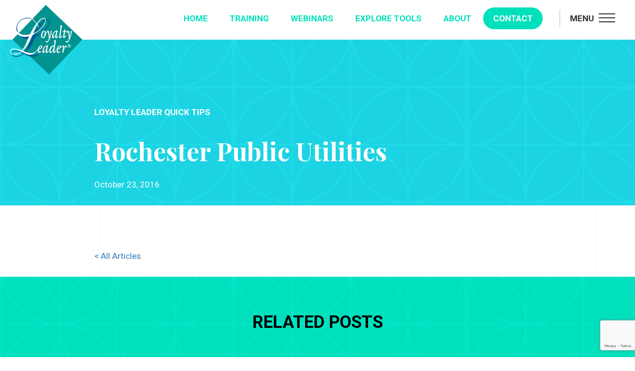

--- FILE ---
content_type: text/html; charset=UTF-8
request_url: https://www.loyaltyleader.com/clients/rochester-public-utilities/
body_size: 8617
content:
<!DOCTYPE html>
<!--[if lt IE 7]>
<html class="no-js lt-ie9 lt-ie8 lt-ie7"> <![endif]-->
<!--[if IE 7]>
<html class="no-js lt-ie9 lt-ie8"> <![endif]-->
<!--[if IE 8]>
<html class="no-js lt-ie9"> <![endif]-->
<!--[if gt IE 8]><!-->
<html class="no-js"> <!--<![endif]-->
<head>
    <meta charset="utf-8">
    <meta http-equiv="X-UA-Compatible" content="IE=edge,chrome=1">
    <title>
        Rochester Public Utilities - Loyalty Leader Inc.    </title>
    <meta name="description" content="">
    <meta name="viewport" content="width=device-width, initial-scale=1">
    <link href="https://www.loyaltyleader.com/wp-content/themes/jumpoff/style.css" rel="stylesheet">


    <script src="https://cdnjs.cloudflare.com/ajax/libs/modernizr/2.8.3/modernizr.min.js"></script>
    <!--[if lt IE 9]>
    <script src="//html5shiv.googlecode.com/svn/trunk/html5.js"></script>
    <script src="https://oss.maxcdn.com/respond/1.4.2/respond.min.js"></script>
    <![endif]-->


    <link href="https://fonts.googleapis.com/css?family=Playfair+Display:400,700|Roboto:300,400,700" rel="stylesheet">

    <script src="https://use.fontawesome.com/62845a6bc9.js"></script>

    <meta name='robots' content='index, follow, max-image-preview:large, max-snippet:-1, max-video-preview:-1' />
	<style>img:is([sizes="auto" i], [sizes^="auto," i]) { contain-intrinsic-size: 3000px 1500px }</style>
	
	<!-- This site is optimized with the Yoast SEO plugin v26.8 - https://yoast.com/product/yoast-seo-wordpress/ -->
	<link rel="canonical" href="https://www.loyaltyleader.com/clients/rochester-public-utilities/" />
	<meta property="og:locale" content="en_US" />
	<meta property="og:type" content="article" />
	<meta property="og:title" content="Rochester Public Utilities - Loyalty Leader Inc." />
	<meta property="og:url" content="https://www.loyaltyleader.com/clients/rochester-public-utilities/" />
	<meta property="og:site_name" content="Loyalty Leader Inc." />
	<meta property="article:publisher" content="https://www.facebook.com/loyaltyleader/" />
	<meta name="twitter:card" content="summary_large_image" />
	<meta name="twitter:site" content="@LoyaltyLeader" />
	<script type="application/ld+json" class="yoast-schema-graph">{"@context":"https://schema.org","@graph":[{"@type":"WebPage","@id":"https://www.loyaltyleader.com/clients/rochester-public-utilities/","url":"https://www.loyaltyleader.com/clients/rochester-public-utilities/","name":"Rochester Public Utilities - Loyalty Leader Inc.","isPartOf":{"@id":"https://www.loyaltyleader.com/#website"},"datePublished":"2016-10-23T20:31:59+00:00","breadcrumb":{"@id":"https://www.loyaltyleader.com/clients/rochester-public-utilities/#breadcrumb"},"inLanguage":"en-US","potentialAction":[{"@type":"ReadAction","target":["https://www.loyaltyleader.com/clients/rochester-public-utilities/"]}]},{"@type":"BreadcrumbList","@id":"https://www.loyaltyleader.com/clients/rochester-public-utilities/#breadcrumb","itemListElement":[{"@type":"ListItem","position":1,"name":"Home","item":"https://www.loyaltyleader.com/"},{"@type":"ListItem","position":2,"name":"Rochester Public Utilities"}]},{"@type":"WebSite","@id":"https://www.loyaltyleader.com/#website","url":"https://www.loyaltyleader.com/","name":"Loyalty Leader Inc.","description":"Customer Service Training in Wisconsin","potentialAction":[{"@type":"SearchAction","target":{"@type":"EntryPoint","urlTemplate":"https://www.loyaltyleader.com/?s={search_term_string}"},"query-input":{"@type":"PropertyValueSpecification","valueRequired":true,"valueName":"search_term_string"}}],"inLanguage":"en-US"}]}</script>
	<!-- / Yoast SEO plugin. -->


<link rel='dns-prefetch' href='//static.addtoany.com' />
<link rel='dns-prefetch' href='//www.googletagmanager.com' />
<script type="text/javascript">
/* <![CDATA[ */
window._wpemojiSettings = {"baseUrl":"https:\/\/s.w.org\/images\/core\/emoji\/16.0.1\/72x72\/","ext":".png","svgUrl":"https:\/\/s.w.org\/images\/core\/emoji\/16.0.1\/svg\/","svgExt":".svg","source":{"concatemoji":"https:\/\/www.loyaltyleader.com\/wp-includes\/js\/wp-emoji-release.min.js?ver=6.8.3"}};
/*! This file is auto-generated */
!function(s,n){var o,i,e;function c(e){try{var t={supportTests:e,timestamp:(new Date).valueOf()};sessionStorage.setItem(o,JSON.stringify(t))}catch(e){}}function p(e,t,n){e.clearRect(0,0,e.canvas.width,e.canvas.height),e.fillText(t,0,0);var t=new Uint32Array(e.getImageData(0,0,e.canvas.width,e.canvas.height).data),a=(e.clearRect(0,0,e.canvas.width,e.canvas.height),e.fillText(n,0,0),new Uint32Array(e.getImageData(0,0,e.canvas.width,e.canvas.height).data));return t.every(function(e,t){return e===a[t]})}function u(e,t){e.clearRect(0,0,e.canvas.width,e.canvas.height),e.fillText(t,0,0);for(var n=e.getImageData(16,16,1,1),a=0;a<n.data.length;a++)if(0!==n.data[a])return!1;return!0}function f(e,t,n,a){switch(t){case"flag":return n(e,"\ud83c\udff3\ufe0f\u200d\u26a7\ufe0f","\ud83c\udff3\ufe0f\u200b\u26a7\ufe0f")?!1:!n(e,"\ud83c\udde8\ud83c\uddf6","\ud83c\udde8\u200b\ud83c\uddf6")&&!n(e,"\ud83c\udff4\udb40\udc67\udb40\udc62\udb40\udc65\udb40\udc6e\udb40\udc67\udb40\udc7f","\ud83c\udff4\u200b\udb40\udc67\u200b\udb40\udc62\u200b\udb40\udc65\u200b\udb40\udc6e\u200b\udb40\udc67\u200b\udb40\udc7f");case"emoji":return!a(e,"\ud83e\udedf")}return!1}function g(e,t,n,a){var r="undefined"!=typeof WorkerGlobalScope&&self instanceof WorkerGlobalScope?new OffscreenCanvas(300,150):s.createElement("canvas"),o=r.getContext("2d",{willReadFrequently:!0}),i=(o.textBaseline="top",o.font="600 32px Arial",{});return e.forEach(function(e){i[e]=t(o,e,n,a)}),i}function t(e){var t=s.createElement("script");t.src=e,t.defer=!0,s.head.appendChild(t)}"undefined"!=typeof Promise&&(o="wpEmojiSettingsSupports",i=["flag","emoji"],n.supports={everything:!0,everythingExceptFlag:!0},e=new Promise(function(e){s.addEventListener("DOMContentLoaded",e,{once:!0})}),new Promise(function(t){var n=function(){try{var e=JSON.parse(sessionStorage.getItem(o));if("object"==typeof e&&"number"==typeof e.timestamp&&(new Date).valueOf()<e.timestamp+604800&&"object"==typeof e.supportTests)return e.supportTests}catch(e){}return null}();if(!n){if("undefined"!=typeof Worker&&"undefined"!=typeof OffscreenCanvas&&"undefined"!=typeof URL&&URL.createObjectURL&&"undefined"!=typeof Blob)try{var e="postMessage("+g.toString()+"("+[JSON.stringify(i),f.toString(),p.toString(),u.toString()].join(",")+"));",a=new Blob([e],{type:"text/javascript"}),r=new Worker(URL.createObjectURL(a),{name:"wpTestEmojiSupports"});return void(r.onmessage=function(e){c(n=e.data),r.terminate(),t(n)})}catch(e){}c(n=g(i,f,p,u))}t(n)}).then(function(e){for(var t in e)n.supports[t]=e[t],n.supports.everything=n.supports.everything&&n.supports[t],"flag"!==t&&(n.supports.everythingExceptFlag=n.supports.everythingExceptFlag&&n.supports[t]);n.supports.everythingExceptFlag=n.supports.everythingExceptFlag&&!n.supports.flag,n.DOMReady=!1,n.readyCallback=function(){n.DOMReady=!0}}).then(function(){return e}).then(function(){var e;n.supports.everything||(n.readyCallback(),(e=n.source||{}).concatemoji?t(e.concatemoji):e.wpemoji&&e.twemoji&&(t(e.twemoji),t(e.wpemoji)))}))}((window,document),window._wpemojiSettings);
/* ]]> */
</script>
<style id='wp-emoji-styles-inline-css' type='text/css'>

	img.wp-smiley, img.emoji {
		display: inline !important;
		border: none !important;
		box-shadow: none !important;
		height: 1em !important;
		width: 1em !important;
		margin: 0 0.07em !important;
		vertical-align: -0.1em !important;
		background: none !important;
		padding: 0 !important;
	}
</style>
<link rel='stylesheet' id='wp-block-library-css' href='https://www.loyaltyleader.com/wp-includes/css/dist/block-library/style.min.css?ver=6.8.3' type='text/css' media='all' />
<style id='classic-theme-styles-inline-css' type='text/css'>
/*! This file is auto-generated */
.wp-block-button__link{color:#fff;background-color:#32373c;border-radius:9999px;box-shadow:none;text-decoration:none;padding:calc(.667em + 2px) calc(1.333em + 2px);font-size:1.125em}.wp-block-file__button{background:#32373c;color:#fff;text-decoration:none}
</style>
<style id='global-styles-inline-css' type='text/css'>
:root{--wp--preset--aspect-ratio--square: 1;--wp--preset--aspect-ratio--4-3: 4/3;--wp--preset--aspect-ratio--3-4: 3/4;--wp--preset--aspect-ratio--3-2: 3/2;--wp--preset--aspect-ratio--2-3: 2/3;--wp--preset--aspect-ratio--16-9: 16/9;--wp--preset--aspect-ratio--9-16: 9/16;--wp--preset--color--black: #000000;--wp--preset--color--cyan-bluish-gray: #abb8c3;--wp--preset--color--white: #ffffff;--wp--preset--color--pale-pink: #f78da7;--wp--preset--color--vivid-red: #cf2e2e;--wp--preset--color--luminous-vivid-orange: #ff6900;--wp--preset--color--luminous-vivid-amber: #fcb900;--wp--preset--color--light-green-cyan: #7bdcb5;--wp--preset--color--vivid-green-cyan: #00d084;--wp--preset--color--pale-cyan-blue: #8ed1fc;--wp--preset--color--vivid-cyan-blue: #0693e3;--wp--preset--color--vivid-purple: #9b51e0;--wp--preset--gradient--vivid-cyan-blue-to-vivid-purple: linear-gradient(135deg,rgba(6,147,227,1) 0%,rgb(155,81,224) 100%);--wp--preset--gradient--light-green-cyan-to-vivid-green-cyan: linear-gradient(135deg,rgb(122,220,180) 0%,rgb(0,208,130) 100%);--wp--preset--gradient--luminous-vivid-amber-to-luminous-vivid-orange: linear-gradient(135deg,rgba(252,185,0,1) 0%,rgba(255,105,0,1) 100%);--wp--preset--gradient--luminous-vivid-orange-to-vivid-red: linear-gradient(135deg,rgba(255,105,0,1) 0%,rgb(207,46,46) 100%);--wp--preset--gradient--very-light-gray-to-cyan-bluish-gray: linear-gradient(135deg,rgb(238,238,238) 0%,rgb(169,184,195) 100%);--wp--preset--gradient--cool-to-warm-spectrum: linear-gradient(135deg,rgb(74,234,220) 0%,rgb(151,120,209) 20%,rgb(207,42,186) 40%,rgb(238,44,130) 60%,rgb(251,105,98) 80%,rgb(254,248,76) 100%);--wp--preset--gradient--blush-light-purple: linear-gradient(135deg,rgb(255,206,236) 0%,rgb(152,150,240) 100%);--wp--preset--gradient--blush-bordeaux: linear-gradient(135deg,rgb(254,205,165) 0%,rgb(254,45,45) 50%,rgb(107,0,62) 100%);--wp--preset--gradient--luminous-dusk: linear-gradient(135deg,rgb(255,203,112) 0%,rgb(199,81,192) 50%,rgb(65,88,208) 100%);--wp--preset--gradient--pale-ocean: linear-gradient(135deg,rgb(255,245,203) 0%,rgb(182,227,212) 50%,rgb(51,167,181) 100%);--wp--preset--gradient--electric-grass: linear-gradient(135deg,rgb(202,248,128) 0%,rgb(113,206,126) 100%);--wp--preset--gradient--midnight: linear-gradient(135deg,rgb(2,3,129) 0%,rgb(40,116,252) 100%);--wp--preset--font-size--small: 13px;--wp--preset--font-size--medium: 20px;--wp--preset--font-size--large: 36px;--wp--preset--font-size--x-large: 42px;--wp--preset--spacing--20: 0.44rem;--wp--preset--spacing--30: 0.67rem;--wp--preset--spacing--40: 1rem;--wp--preset--spacing--50: 1.5rem;--wp--preset--spacing--60: 2.25rem;--wp--preset--spacing--70: 3.38rem;--wp--preset--spacing--80: 5.06rem;--wp--preset--shadow--natural: 6px 6px 9px rgba(0, 0, 0, 0.2);--wp--preset--shadow--deep: 12px 12px 50px rgba(0, 0, 0, 0.4);--wp--preset--shadow--sharp: 6px 6px 0px rgba(0, 0, 0, 0.2);--wp--preset--shadow--outlined: 6px 6px 0px -3px rgba(255, 255, 255, 1), 6px 6px rgba(0, 0, 0, 1);--wp--preset--shadow--crisp: 6px 6px 0px rgba(0, 0, 0, 1);}:where(.is-layout-flex){gap: 0.5em;}:where(.is-layout-grid){gap: 0.5em;}body .is-layout-flex{display: flex;}.is-layout-flex{flex-wrap: wrap;align-items: center;}.is-layout-flex > :is(*, div){margin: 0;}body .is-layout-grid{display: grid;}.is-layout-grid > :is(*, div){margin: 0;}:where(.wp-block-columns.is-layout-flex){gap: 2em;}:where(.wp-block-columns.is-layout-grid){gap: 2em;}:where(.wp-block-post-template.is-layout-flex){gap: 1.25em;}:where(.wp-block-post-template.is-layout-grid){gap: 1.25em;}.has-black-color{color: var(--wp--preset--color--black) !important;}.has-cyan-bluish-gray-color{color: var(--wp--preset--color--cyan-bluish-gray) !important;}.has-white-color{color: var(--wp--preset--color--white) !important;}.has-pale-pink-color{color: var(--wp--preset--color--pale-pink) !important;}.has-vivid-red-color{color: var(--wp--preset--color--vivid-red) !important;}.has-luminous-vivid-orange-color{color: var(--wp--preset--color--luminous-vivid-orange) !important;}.has-luminous-vivid-amber-color{color: var(--wp--preset--color--luminous-vivid-amber) !important;}.has-light-green-cyan-color{color: var(--wp--preset--color--light-green-cyan) !important;}.has-vivid-green-cyan-color{color: var(--wp--preset--color--vivid-green-cyan) !important;}.has-pale-cyan-blue-color{color: var(--wp--preset--color--pale-cyan-blue) !important;}.has-vivid-cyan-blue-color{color: var(--wp--preset--color--vivid-cyan-blue) !important;}.has-vivid-purple-color{color: var(--wp--preset--color--vivid-purple) !important;}.has-black-background-color{background-color: var(--wp--preset--color--black) !important;}.has-cyan-bluish-gray-background-color{background-color: var(--wp--preset--color--cyan-bluish-gray) !important;}.has-white-background-color{background-color: var(--wp--preset--color--white) !important;}.has-pale-pink-background-color{background-color: var(--wp--preset--color--pale-pink) !important;}.has-vivid-red-background-color{background-color: var(--wp--preset--color--vivid-red) !important;}.has-luminous-vivid-orange-background-color{background-color: var(--wp--preset--color--luminous-vivid-orange) !important;}.has-luminous-vivid-amber-background-color{background-color: var(--wp--preset--color--luminous-vivid-amber) !important;}.has-light-green-cyan-background-color{background-color: var(--wp--preset--color--light-green-cyan) !important;}.has-vivid-green-cyan-background-color{background-color: var(--wp--preset--color--vivid-green-cyan) !important;}.has-pale-cyan-blue-background-color{background-color: var(--wp--preset--color--pale-cyan-blue) !important;}.has-vivid-cyan-blue-background-color{background-color: var(--wp--preset--color--vivid-cyan-blue) !important;}.has-vivid-purple-background-color{background-color: var(--wp--preset--color--vivid-purple) !important;}.has-black-border-color{border-color: var(--wp--preset--color--black) !important;}.has-cyan-bluish-gray-border-color{border-color: var(--wp--preset--color--cyan-bluish-gray) !important;}.has-white-border-color{border-color: var(--wp--preset--color--white) !important;}.has-pale-pink-border-color{border-color: var(--wp--preset--color--pale-pink) !important;}.has-vivid-red-border-color{border-color: var(--wp--preset--color--vivid-red) !important;}.has-luminous-vivid-orange-border-color{border-color: var(--wp--preset--color--luminous-vivid-orange) !important;}.has-luminous-vivid-amber-border-color{border-color: var(--wp--preset--color--luminous-vivid-amber) !important;}.has-light-green-cyan-border-color{border-color: var(--wp--preset--color--light-green-cyan) !important;}.has-vivid-green-cyan-border-color{border-color: var(--wp--preset--color--vivid-green-cyan) !important;}.has-pale-cyan-blue-border-color{border-color: var(--wp--preset--color--pale-cyan-blue) !important;}.has-vivid-cyan-blue-border-color{border-color: var(--wp--preset--color--vivid-cyan-blue) !important;}.has-vivid-purple-border-color{border-color: var(--wp--preset--color--vivid-purple) !important;}.has-vivid-cyan-blue-to-vivid-purple-gradient-background{background: var(--wp--preset--gradient--vivid-cyan-blue-to-vivid-purple) !important;}.has-light-green-cyan-to-vivid-green-cyan-gradient-background{background: var(--wp--preset--gradient--light-green-cyan-to-vivid-green-cyan) !important;}.has-luminous-vivid-amber-to-luminous-vivid-orange-gradient-background{background: var(--wp--preset--gradient--luminous-vivid-amber-to-luminous-vivid-orange) !important;}.has-luminous-vivid-orange-to-vivid-red-gradient-background{background: var(--wp--preset--gradient--luminous-vivid-orange-to-vivid-red) !important;}.has-very-light-gray-to-cyan-bluish-gray-gradient-background{background: var(--wp--preset--gradient--very-light-gray-to-cyan-bluish-gray) !important;}.has-cool-to-warm-spectrum-gradient-background{background: var(--wp--preset--gradient--cool-to-warm-spectrum) !important;}.has-blush-light-purple-gradient-background{background: var(--wp--preset--gradient--blush-light-purple) !important;}.has-blush-bordeaux-gradient-background{background: var(--wp--preset--gradient--blush-bordeaux) !important;}.has-luminous-dusk-gradient-background{background: var(--wp--preset--gradient--luminous-dusk) !important;}.has-pale-ocean-gradient-background{background: var(--wp--preset--gradient--pale-ocean) !important;}.has-electric-grass-gradient-background{background: var(--wp--preset--gradient--electric-grass) !important;}.has-midnight-gradient-background{background: var(--wp--preset--gradient--midnight) !important;}.has-small-font-size{font-size: var(--wp--preset--font-size--small) !important;}.has-medium-font-size{font-size: var(--wp--preset--font-size--medium) !important;}.has-large-font-size{font-size: var(--wp--preset--font-size--large) !important;}.has-x-large-font-size{font-size: var(--wp--preset--font-size--x-large) !important;}
:where(.wp-block-post-template.is-layout-flex){gap: 1.25em;}:where(.wp-block-post-template.is-layout-grid){gap: 1.25em;}
:where(.wp-block-columns.is-layout-flex){gap: 2em;}:where(.wp-block-columns.is-layout-grid){gap: 2em;}
:root :where(.wp-block-pullquote){font-size: 1.5em;line-height: 1.6;}
</style>
<link rel='stylesheet' id='contact-form-7-css' href='https://www.loyaltyleader.com/wp-content/plugins/contact-form-7/includes/css/styles.css?ver=6.1.4' type='text/css' media='all' />
<link rel='stylesheet' id='addtoany-css' href='https://www.loyaltyleader.com/wp-content/plugins/add-to-any/addtoany.min.css?ver=1.16' type='text/css' media='all' />
<script type="text/javascript" id="addtoany-core-js-before">
/* <![CDATA[ */
window.a2a_config=window.a2a_config||{};a2a_config.callbacks=[];a2a_config.overlays=[];a2a_config.templates={};
/* ]]> */
</script>
<script type="text/javascript" defer src="https://static.addtoany.com/menu/page.js" id="addtoany-core-js"></script>
<script type="text/javascript" src="https://www.loyaltyleader.com/wp-includes/js/jquery/jquery.min.js?ver=3.7.1" id="jquery-core-js"></script>
<script type="text/javascript" src="https://www.loyaltyleader.com/wp-includes/js/jquery/jquery-migrate.min.js?ver=3.4.1" id="jquery-migrate-js"></script>
<script type="text/javascript" defer src="https://www.loyaltyleader.com/wp-content/plugins/add-to-any/addtoany.min.js?ver=1.1" id="addtoany-jquery-js"></script>
<script type="text/javascript" src="https://www.loyaltyleader.com/wp-content/themes/jumpoff/js/bdc-scripts.js?ver=1723572543" id="bdc-scripts-js"></script>

<!-- Google tag (gtag.js) snippet added by Site Kit -->
<!-- Google Analytics snippet added by Site Kit -->
<script type="text/javascript" src="https://www.googletagmanager.com/gtag/js?id=GT-K5L85MK" id="google_gtagjs-js" async></script>
<script type="text/javascript" id="google_gtagjs-js-after">
/* <![CDATA[ */
window.dataLayer = window.dataLayer || [];function gtag(){dataLayer.push(arguments);}
gtag("set","linker",{"domains":["www.loyaltyleader.com"]});
gtag("js", new Date());
gtag("set", "developer_id.dZTNiMT", true);
gtag("config", "GT-K5L85MK");
/* ]]> */
</script>
<link rel="https://api.w.org/" href="https://www.loyaltyleader.com/wp-json/" /><link rel="EditURI" type="application/rsd+xml" title="RSD" href="https://www.loyaltyleader.com/xmlrpc.php?rsd" />
<link rel='shortlink' href='https://www.loyaltyleader.com/?p=591' />
<link rel="alternate" title="oEmbed (JSON)" type="application/json+oembed" href="https://www.loyaltyleader.com/wp-json/oembed/1.0/embed?url=https%3A%2F%2Fwww.loyaltyleader.com%2Fclients%2Frochester-public-utilities%2F" />
<link rel="alternate" title="oEmbed (XML)" type="text/xml+oembed" href="https://www.loyaltyleader.com/wp-json/oembed/1.0/embed?url=https%3A%2F%2Fwww.loyaltyleader.com%2Fclients%2Frochester-public-utilities%2F&#038;format=xml" />
<meta name="generator" content="Site Kit by Google 1.170.0" />        <style type="text/css" id="pf-main-css">
            
				@media screen {
					.printfriendly {
						z-index: 1000; position: relative
					}
					.printfriendly a, .printfriendly a:link, .printfriendly a:visited, .printfriendly a:hover, .printfriendly a:active {
						font-weight: 600;
						cursor: pointer;
						text-decoration: none;
						border: none;
						-webkit-box-shadow: none;
						-moz-box-shadow: none;
						box-shadow: none;
						outline:none;
						font-size: 14px !important;
						color: #3AAA11 !important;
					}
					.printfriendly.pf-alignleft {
						float: left;
					}
					.printfriendly.pf-alignright {
						float: right;
					}
					.printfriendly.pf-aligncenter {
						justify-content: center;
						display: flex; align-items: center;
					}
				}

				.pf-button-img {
					border: none;
					-webkit-box-shadow: none;
					-moz-box-shadow: none;
					box-shadow: none;
					padding: 0;
					margin: 0;
					display: inline;
					vertical-align: middle;
				}

				img.pf-button-img + .pf-button-text {
					margin-left: 6px;
				}

				@media print {
					.printfriendly {
						display: none;
					}
				}
				        </style>

            
        <style type="text/css" id="pf-excerpt-styles">
          .pf-button.pf-button-excerpt {
              display: none;
           }
        </style>

            <!-- All in one Favicon 4.8 --><link rel="shortcut icon" href="https://loyaltyleader.wpengine.com/wp-content/uploads/2016/11/favicon.ico" />
		<style type="text/css" id="wp-custom-css">
			.headingBlock {
    margin-bottom: 40px;
}

body.woocommerce-page a.wp-element-button, .wc-block-components-button {
    background: #00e0bc;
    color: #fff;
    padding: 10px 20px;
    border-radius: 100px;
    position: relative;
    display: block;
    text-transform: uppercase;
    font-weight: 700;
    transition: all .25s; 
		min-height: unset !important;
		border: 1px solid #00e0bc;
		text-decoration: none;
}


.video-responsive{
    overflow:hidden;
    padding-bottom:56.25%;
    position:relative;
    height:0;
}

.video-responsive iframe{
    left:0;
    top:0;
    height:100%;
    width:100%;
    position:absolute;
}

.actionBlock__call{
    font-size: 70px;
}
.actionBlock__cta-link{
	margin-bottom: 30px;
}

@media only screen and ( max-width: 888px ){
	.actionBlock__call {
		font-size: 60px;
	}
	
	.actionBlock__cta-link {
		margin-bottom: 15px;
	}
}

@media only screen and (max-width: 644px) {
	.actionBlock__link {
		display: block;
	}
}

@media only screen and ( max-width: 443px ){
    .actionBlock__call{
        font-size: 50px;
    }
}		</style>
			<script id="mcjs">!function(c,h,i,m,p){m=c.createElement(h),p=c.getElementsByTagName(h)[0],m.async=1,m.src=i,p.parentNode.insertBefore(m,p)}(document,"script","https://chimpstatic.com/mcjs-connected/js/users/a84df809baf0bb7341ceafd09/e5447d6bd137bf264a650b2f4.js");</script>
</head>
<body class="wp-singular clients-template-default single single-clients postid-591 wp-theme-jumpoff">
<!--[if lt IE 7]>
<p class="browsehappy">You are using an <strong>outdated</strong> browser. Please <a href="http://browsehappy.com/">upgrade
    your browser</a> to improve your experience.</p>
<![endif]-->

<!--components/organisms/headerMain.html-->

<div class="headerMain">
  <div class="headerMain__inner wrapBig">
    <div class="headerMain__left">
      <!-- components/molecules/logo.php -->

<div class="logo">
    <a href="https://www.loyaltyleader.com"><img src="https://www.loyaltyleader.com/wp-content/themes/jumpoff/img/logo.png" alt="Loyalty leader logo"/></a>
</div>    </div>
    <div class="headerMain__right">
      <ul id="menu-primary" class="navMain"><li class="js-triggerMenu navMain__trigger navMain__trigger-phone"><a href="#">Menu</a></li>
<li><a href="https://www.loyaltyleader.com/">Home</a></li>
<li><a href="https://www.loyaltyleader.com/speaking/">Training</a>
<ul>
	<li><a href="https://www.loyaltyleader.com/speaking/sales/">Sales &#038; Networking</a></li>
	<li><a href="https://www.loyaltyleader.com/speaking/communications/">Communication Skills Training</a></li>
	<li><a href="https://www.loyaltyleader.com/speaking/leadership/">Leadership</a></li>
	<li><a href="https://www.loyaltyleader.com/speaking/team-building/">Team Building</a></li>
	<li><a href="https://www.loyaltyleader.com/speaking/faqs/">Training &#038; Speaking FAQs</a></li>
</ul>
</li>
<li><a href="https://loyaltyleader.myshopify.com/">Webinars</a></li>
<li><a href="/explore-tools/everyday-energy/">Explore Tools</a>
<ul>
	<li><a href="https://www.loyaltyleader.com/explore-tools/loyalty-blog/">Free Articles</a></li>
	<li><a target="_blank" href="https://www.loyaltyleader.com/wp-content/uploads/2023/02/101Ways.pdf">101 Loyalty Tips Free Download</a></li>
	<li><a href="https://www.loyaltyleader.com/explore-tools/everyday-energy/">Learning Resources</a></li>
	<li><a href="https://www.loyaltyleader.com/inspire-employees-genuinely-care-customers/">Sample Webinar</a></li>
	<li><a href="https://www.loyaltyleader.com/explore-tools/webinar-faqs/">Webinar FAQs</a></li>
	<li><a href="https://www.loyaltyleader.com/listen-to-deb/">Listen to Deb</a></li>
	<li><a href="https://www.loyaltyleader.com/explore-tools/consulting/">Consulting</a></li>
</ul>
</li>
<li><a href="/about/bio/">About</a>
<ul>
	<li><a href="https://www.loyaltyleader.com/about/bio/">Meet Deb</a></li>
	<li><a href="https://www.loyaltyleader.com/about/client-list/">Client List</a></li>
	<li><a href="https://www.loyaltyleader.com/about/testimonials/">Testimonials</a></li>
</ul>
</li>
<li class="navMain__callout"><a href="https://www.loyaltyleader.com/contact-deb/">Contact</a></li>
<li class="js-triggerMenu navMain__trigger"><a href="#">Menu</a></li>
</ul>    </div>
  </div>
</div>
<div class="scrollTest"></div>





    <div class="titleBanner titleBanner-alt  titleBanner-alt2">
        <div class="wrap900 grid-row">
            <div class="nb-3 grid-row">
                <div class="headingBlock">
                    <h1 class="h3">Loyalty Leader Quick Tips</h1>
                    <h2 class="h1">Rochester Public Utilities</h2>
                    <p class="titleBanner__date">October 23, 2016</p>
                </div>
            </div>
        </div>
    </div>

    <div class="wrap900">
        <div class="userContent">

<p><a href="/explore-tools/loyalty-blog/">< All Articles</a>

            <div class="photoBlock">

                            </div>
            <p></p>


        </div>
    </div>







    <div class="calloutList">
        <h4 class="calloutList__heading h3">Related Posts</h4>
        <div class="calloutList__content">
            <div class="cardGrid">


                                                    

                        <div class="cardGrid__item">
                            <a href="https://www.loyaltyleader.com/change-affects-goldfish-and-employees/" class="card" style="height: 300px;">
                                <p class="card__date">March 9, 2023</p>
                                <h3 class="card__heading h1 h1-alt">Change Affects Goldfish and Employees</h3>
                                <span class="card__link">Read »</span>
                            </a>
                        </div>





                    

                        <div class="cardGrid__item">
                            <a href="https://www.loyaltyleader.com/10-effective-meeting-guidelines-encourage-staff-input-to-improve-service/" class="card" style="height: 300px;">
                                <p class="card__date">March 4, 2023</p>
                                <h3 class="card__heading h1 h1-alt">10 Effective Meeting Guidelines Encourage Staff Input to Improve Service</h3>
                                <span class="card__link">Read »</span>
                            </a>
                        </div>





                    

                        <div class="cardGrid__item">
                            <a href="https://www.loyaltyleader.com/9-tips-to-help-you-power-up-your-resume-and-increase-your-odds-of-landing-that-next-great-job/" class="card" style="height: 300px;">
                                <p class="card__date">May 12, 2022</p>
                                <h3 class="card__heading h1 h1-alt">Power Up Your Résumé to Help You Land a Job</h3>
                                <span class="card__link">Read »</span>
                            </a>
                        </div>





                                                    



            </div>
        </div>
    </div>




<!-- components/organisms/footerMain.php -->

<footer class="footerMain testing">
    <p class="footerMain__content"><span class="logoText">Loyalty&nbsp;Leader&reg;&nbsp;Inc.</span><span class="addr"> Milwaukee, WI <span>/</span>  <span class="addr__phone"><a
                    href="tel:414-331-3872">414-331-3872</a></span>  <span>/</span>  <a href="/cdn-cgi/l/email-protection#d0b9beb6bf90bcbfa9b1bca4a9bcb5b1b4b5a2feb3bfbd" target="_blank"><span class="__cf_email__" data-cfemail="5831363e371834372139342c21343d393c3d2a763b3735">[email&#160;protected]</span></a></span></p>
    <p class="legal">Copyright &copy; 1997-2026 Loyalty Leader&reg; Inc.  All rights reserved.  Debra J. Schmidt, Loyalty Leader®  Website by wisnet.com LLC</p>
</footer>				<script data-cfasync="false" src="/cdn-cgi/scripts/5c5dd728/cloudflare-static/email-decode.min.js"></script><script type="speculationrules">
{"prefetch":[{"source":"document","where":{"and":[{"href_matches":"\/*"},{"not":{"href_matches":["\/wp-*.php","\/wp-admin\/*","\/wp-content\/uploads\/*","\/wp-content\/*","\/wp-content\/plugins\/*","\/wp-content\/themes\/jumpoff\/*","\/*\\?(.+)"]}},{"not":{"selector_matches":"a[rel~=\"nofollow\"]"}},{"not":{"selector_matches":".no-prefetch, .no-prefetch a"}}]},"eagerness":"conservative"}]}
</script>
<script type="text/javascript" src="https://www.loyaltyleader.com/wp-includes/js/dist/hooks.min.js?ver=4d63a3d491d11ffd8ac6" id="wp-hooks-js"></script>
<script type="text/javascript" src="https://www.loyaltyleader.com/wp-includes/js/dist/i18n.min.js?ver=5e580eb46a90c2b997e6" id="wp-i18n-js"></script>
<script type="text/javascript" id="wp-i18n-js-after">
/* <![CDATA[ */
wp.i18n.setLocaleData( { 'text direction\u0004ltr': [ 'ltr' ] } );
/* ]]> */
</script>
<script type="text/javascript" src="https://www.loyaltyleader.com/wp-content/plugins/contact-form-7/includes/swv/js/index.js?ver=6.1.4" id="swv-js"></script>
<script type="text/javascript" id="contact-form-7-js-before">
/* <![CDATA[ */
var wpcf7 = {
    "api": {
        "root": "https:\/\/www.loyaltyleader.com\/wp-json\/",
        "namespace": "contact-form-7\/v1"
    },
    "cached": 1
};
/* ]]> */
</script>
<script type="text/javascript" src="https://www.loyaltyleader.com/wp-content/plugins/contact-form-7/includes/js/index.js?ver=6.1.4" id="contact-form-7-js"></script>
<script type="text/javascript" src="https://www.loyaltyleader.com/wp-content/themes/jumpoff/js/min/site.min.js?ver=6.8.3" id="site-js"></script>
<script type="text/javascript" src="https://www.google.com/recaptcha/api.js?render=6LdGs7MgAAAAAHN3ltsgJ31TlLFjSAi8sVeuiHAw&amp;ver=3.0" id="google-recaptcha-js"></script>
<script type="text/javascript" src="https://www.loyaltyleader.com/wp-includes/js/dist/vendor/wp-polyfill.min.js?ver=3.15.0" id="wp-polyfill-js"></script>
<script type="text/javascript" id="wpcf7-recaptcha-js-before">
/* <![CDATA[ */
var wpcf7_recaptcha = {
    "sitekey": "6LdGs7MgAAAAAHN3ltsgJ31TlLFjSAi8sVeuiHAw",
    "actions": {
        "homepage": "homepage",
        "contactform": "contactform"
    }
};
/* ]]> */
</script>
<script type="text/javascript" src="https://www.loyaltyleader.com/wp-content/plugins/contact-form-7/modules/recaptcha/index.js?ver=6.1.4" id="wpcf7-recaptcha-js"></script>


    <script>(function(){function c(){var b=a.contentDocument||a.contentWindow.document;if(b){var d=b.createElement('script');d.innerHTML="window.__CF$cv$params={r:'9c41223b3cf570f3',t:'MTc2OTQ0MjI4OC4wMDAwMDA='};var a=document.createElement('script');a.nonce='';a.src='/cdn-cgi/challenge-platform/scripts/jsd/main.js';document.getElementsByTagName('head')[0].appendChild(a);";b.getElementsByTagName('head')[0].appendChild(d)}}if(document.body){var a=document.createElement('iframe');a.height=1;a.width=1;a.style.position='absolute';a.style.top=0;a.style.left=0;a.style.border='none';a.style.visibility='hidden';document.body.appendChild(a);if('loading'!==document.readyState)c();else if(window.addEventListener)document.addEventListener('DOMContentLoaded',c);else{var e=document.onreadystatechange||function(){};document.onreadystatechange=function(b){e(b);'loading'!==document.readyState&&(document.onreadystatechange=e,c())}}}})();</script></body>
</html>

--- FILE ---
content_type: text/html; charset=utf-8
request_url: https://www.google.com/recaptcha/api2/anchor?ar=1&k=6LdGs7MgAAAAAHN3ltsgJ31TlLFjSAi8sVeuiHAw&co=aHR0cHM6Ly93d3cubG95YWx0eWxlYWRlci5jb206NDQz&hl=en&v=PoyoqOPhxBO7pBk68S4YbpHZ&size=invisible&anchor-ms=20000&execute-ms=30000&cb=bqryuuludp7r
body_size: 48832
content:
<!DOCTYPE HTML><html dir="ltr" lang="en"><head><meta http-equiv="Content-Type" content="text/html; charset=UTF-8">
<meta http-equiv="X-UA-Compatible" content="IE=edge">
<title>reCAPTCHA</title>
<style type="text/css">
/* cyrillic-ext */
@font-face {
  font-family: 'Roboto';
  font-style: normal;
  font-weight: 400;
  font-stretch: 100%;
  src: url(//fonts.gstatic.com/s/roboto/v48/KFO7CnqEu92Fr1ME7kSn66aGLdTylUAMa3GUBHMdazTgWw.woff2) format('woff2');
  unicode-range: U+0460-052F, U+1C80-1C8A, U+20B4, U+2DE0-2DFF, U+A640-A69F, U+FE2E-FE2F;
}
/* cyrillic */
@font-face {
  font-family: 'Roboto';
  font-style: normal;
  font-weight: 400;
  font-stretch: 100%;
  src: url(//fonts.gstatic.com/s/roboto/v48/KFO7CnqEu92Fr1ME7kSn66aGLdTylUAMa3iUBHMdazTgWw.woff2) format('woff2');
  unicode-range: U+0301, U+0400-045F, U+0490-0491, U+04B0-04B1, U+2116;
}
/* greek-ext */
@font-face {
  font-family: 'Roboto';
  font-style: normal;
  font-weight: 400;
  font-stretch: 100%;
  src: url(//fonts.gstatic.com/s/roboto/v48/KFO7CnqEu92Fr1ME7kSn66aGLdTylUAMa3CUBHMdazTgWw.woff2) format('woff2');
  unicode-range: U+1F00-1FFF;
}
/* greek */
@font-face {
  font-family: 'Roboto';
  font-style: normal;
  font-weight: 400;
  font-stretch: 100%;
  src: url(//fonts.gstatic.com/s/roboto/v48/KFO7CnqEu92Fr1ME7kSn66aGLdTylUAMa3-UBHMdazTgWw.woff2) format('woff2');
  unicode-range: U+0370-0377, U+037A-037F, U+0384-038A, U+038C, U+038E-03A1, U+03A3-03FF;
}
/* math */
@font-face {
  font-family: 'Roboto';
  font-style: normal;
  font-weight: 400;
  font-stretch: 100%;
  src: url(//fonts.gstatic.com/s/roboto/v48/KFO7CnqEu92Fr1ME7kSn66aGLdTylUAMawCUBHMdazTgWw.woff2) format('woff2');
  unicode-range: U+0302-0303, U+0305, U+0307-0308, U+0310, U+0312, U+0315, U+031A, U+0326-0327, U+032C, U+032F-0330, U+0332-0333, U+0338, U+033A, U+0346, U+034D, U+0391-03A1, U+03A3-03A9, U+03B1-03C9, U+03D1, U+03D5-03D6, U+03F0-03F1, U+03F4-03F5, U+2016-2017, U+2034-2038, U+203C, U+2040, U+2043, U+2047, U+2050, U+2057, U+205F, U+2070-2071, U+2074-208E, U+2090-209C, U+20D0-20DC, U+20E1, U+20E5-20EF, U+2100-2112, U+2114-2115, U+2117-2121, U+2123-214F, U+2190, U+2192, U+2194-21AE, U+21B0-21E5, U+21F1-21F2, U+21F4-2211, U+2213-2214, U+2216-22FF, U+2308-230B, U+2310, U+2319, U+231C-2321, U+2336-237A, U+237C, U+2395, U+239B-23B7, U+23D0, U+23DC-23E1, U+2474-2475, U+25AF, U+25B3, U+25B7, U+25BD, U+25C1, U+25CA, U+25CC, U+25FB, U+266D-266F, U+27C0-27FF, U+2900-2AFF, U+2B0E-2B11, U+2B30-2B4C, U+2BFE, U+3030, U+FF5B, U+FF5D, U+1D400-1D7FF, U+1EE00-1EEFF;
}
/* symbols */
@font-face {
  font-family: 'Roboto';
  font-style: normal;
  font-weight: 400;
  font-stretch: 100%;
  src: url(//fonts.gstatic.com/s/roboto/v48/KFO7CnqEu92Fr1ME7kSn66aGLdTylUAMaxKUBHMdazTgWw.woff2) format('woff2');
  unicode-range: U+0001-000C, U+000E-001F, U+007F-009F, U+20DD-20E0, U+20E2-20E4, U+2150-218F, U+2190, U+2192, U+2194-2199, U+21AF, U+21E6-21F0, U+21F3, U+2218-2219, U+2299, U+22C4-22C6, U+2300-243F, U+2440-244A, U+2460-24FF, U+25A0-27BF, U+2800-28FF, U+2921-2922, U+2981, U+29BF, U+29EB, U+2B00-2BFF, U+4DC0-4DFF, U+FFF9-FFFB, U+10140-1018E, U+10190-1019C, U+101A0, U+101D0-101FD, U+102E0-102FB, U+10E60-10E7E, U+1D2C0-1D2D3, U+1D2E0-1D37F, U+1F000-1F0FF, U+1F100-1F1AD, U+1F1E6-1F1FF, U+1F30D-1F30F, U+1F315, U+1F31C, U+1F31E, U+1F320-1F32C, U+1F336, U+1F378, U+1F37D, U+1F382, U+1F393-1F39F, U+1F3A7-1F3A8, U+1F3AC-1F3AF, U+1F3C2, U+1F3C4-1F3C6, U+1F3CA-1F3CE, U+1F3D4-1F3E0, U+1F3ED, U+1F3F1-1F3F3, U+1F3F5-1F3F7, U+1F408, U+1F415, U+1F41F, U+1F426, U+1F43F, U+1F441-1F442, U+1F444, U+1F446-1F449, U+1F44C-1F44E, U+1F453, U+1F46A, U+1F47D, U+1F4A3, U+1F4B0, U+1F4B3, U+1F4B9, U+1F4BB, U+1F4BF, U+1F4C8-1F4CB, U+1F4D6, U+1F4DA, U+1F4DF, U+1F4E3-1F4E6, U+1F4EA-1F4ED, U+1F4F7, U+1F4F9-1F4FB, U+1F4FD-1F4FE, U+1F503, U+1F507-1F50B, U+1F50D, U+1F512-1F513, U+1F53E-1F54A, U+1F54F-1F5FA, U+1F610, U+1F650-1F67F, U+1F687, U+1F68D, U+1F691, U+1F694, U+1F698, U+1F6AD, U+1F6B2, U+1F6B9-1F6BA, U+1F6BC, U+1F6C6-1F6CF, U+1F6D3-1F6D7, U+1F6E0-1F6EA, U+1F6F0-1F6F3, U+1F6F7-1F6FC, U+1F700-1F7FF, U+1F800-1F80B, U+1F810-1F847, U+1F850-1F859, U+1F860-1F887, U+1F890-1F8AD, U+1F8B0-1F8BB, U+1F8C0-1F8C1, U+1F900-1F90B, U+1F93B, U+1F946, U+1F984, U+1F996, U+1F9E9, U+1FA00-1FA6F, U+1FA70-1FA7C, U+1FA80-1FA89, U+1FA8F-1FAC6, U+1FACE-1FADC, U+1FADF-1FAE9, U+1FAF0-1FAF8, U+1FB00-1FBFF;
}
/* vietnamese */
@font-face {
  font-family: 'Roboto';
  font-style: normal;
  font-weight: 400;
  font-stretch: 100%;
  src: url(//fonts.gstatic.com/s/roboto/v48/KFO7CnqEu92Fr1ME7kSn66aGLdTylUAMa3OUBHMdazTgWw.woff2) format('woff2');
  unicode-range: U+0102-0103, U+0110-0111, U+0128-0129, U+0168-0169, U+01A0-01A1, U+01AF-01B0, U+0300-0301, U+0303-0304, U+0308-0309, U+0323, U+0329, U+1EA0-1EF9, U+20AB;
}
/* latin-ext */
@font-face {
  font-family: 'Roboto';
  font-style: normal;
  font-weight: 400;
  font-stretch: 100%;
  src: url(//fonts.gstatic.com/s/roboto/v48/KFO7CnqEu92Fr1ME7kSn66aGLdTylUAMa3KUBHMdazTgWw.woff2) format('woff2');
  unicode-range: U+0100-02BA, U+02BD-02C5, U+02C7-02CC, U+02CE-02D7, U+02DD-02FF, U+0304, U+0308, U+0329, U+1D00-1DBF, U+1E00-1E9F, U+1EF2-1EFF, U+2020, U+20A0-20AB, U+20AD-20C0, U+2113, U+2C60-2C7F, U+A720-A7FF;
}
/* latin */
@font-face {
  font-family: 'Roboto';
  font-style: normal;
  font-weight: 400;
  font-stretch: 100%;
  src: url(//fonts.gstatic.com/s/roboto/v48/KFO7CnqEu92Fr1ME7kSn66aGLdTylUAMa3yUBHMdazQ.woff2) format('woff2');
  unicode-range: U+0000-00FF, U+0131, U+0152-0153, U+02BB-02BC, U+02C6, U+02DA, U+02DC, U+0304, U+0308, U+0329, U+2000-206F, U+20AC, U+2122, U+2191, U+2193, U+2212, U+2215, U+FEFF, U+FFFD;
}
/* cyrillic-ext */
@font-face {
  font-family: 'Roboto';
  font-style: normal;
  font-weight: 500;
  font-stretch: 100%;
  src: url(//fonts.gstatic.com/s/roboto/v48/KFO7CnqEu92Fr1ME7kSn66aGLdTylUAMa3GUBHMdazTgWw.woff2) format('woff2');
  unicode-range: U+0460-052F, U+1C80-1C8A, U+20B4, U+2DE0-2DFF, U+A640-A69F, U+FE2E-FE2F;
}
/* cyrillic */
@font-face {
  font-family: 'Roboto';
  font-style: normal;
  font-weight: 500;
  font-stretch: 100%;
  src: url(//fonts.gstatic.com/s/roboto/v48/KFO7CnqEu92Fr1ME7kSn66aGLdTylUAMa3iUBHMdazTgWw.woff2) format('woff2');
  unicode-range: U+0301, U+0400-045F, U+0490-0491, U+04B0-04B1, U+2116;
}
/* greek-ext */
@font-face {
  font-family: 'Roboto';
  font-style: normal;
  font-weight: 500;
  font-stretch: 100%;
  src: url(//fonts.gstatic.com/s/roboto/v48/KFO7CnqEu92Fr1ME7kSn66aGLdTylUAMa3CUBHMdazTgWw.woff2) format('woff2');
  unicode-range: U+1F00-1FFF;
}
/* greek */
@font-face {
  font-family: 'Roboto';
  font-style: normal;
  font-weight: 500;
  font-stretch: 100%;
  src: url(//fonts.gstatic.com/s/roboto/v48/KFO7CnqEu92Fr1ME7kSn66aGLdTylUAMa3-UBHMdazTgWw.woff2) format('woff2');
  unicode-range: U+0370-0377, U+037A-037F, U+0384-038A, U+038C, U+038E-03A1, U+03A3-03FF;
}
/* math */
@font-face {
  font-family: 'Roboto';
  font-style: normal;
  font-weight: 500;
  font-stretch: 100%;
  src: url(//fonts.gstatic.com/s/roboto/v48/KFO7CnqEu92Fr1ME7kSn66aGLdTylUAMawCUBHMdazTgWw.woff2) format('woff2');
  unicode-range: U+0302-0303, U+0305, U+0307-0308, U+0310, U+0312, U+0315, U+031A, U+0326-0327, U+032C, U+032F-0330, U+0332-0333, U+0338, U+033A, U+0346, U+034D, U+0391-03A1, U+03A3-03A9, U+03B1-03C9, U+03D1, U+03D5-03D6, U+03F0-03F1, U+03F4-03F5, U+2016-2017, U+2034-2038, U+203C, U+2040, U+2043, U+2047, U+2050, U+2057, U+205F, U+2070-2071, U+2074-208E, U+2090-209C, U+20D0-20DC, U+20E1, U+20E5-20EF, U+2100-2112, U+2114-2115, U+2117-2121, U+2123-214F, U+2190, U+2192, U+2194-21AE, U+21B0-21E5, U+21F1-21F2, U+21F4-2211, U+2213-2214, U+2216-22FF, U+2308-230B, U+2310, U+2319, U+231C-2321, U+2336-237A, U+237C, U+2395, U+239B-23B7, U+23D0, U+23DC-23E1, U+2474-2475, U+25AF, U+25B3, U+25B7, U+25BD, U+25C1, U+25CA, U+25CC, U+25FB, U+266D-266F, U+27C0-27FF, U+2900-2AFF, U+2B0E-2B11, U+2B30-2B4C, U+2BFE, U+3030, U+FF5B, U+FF5D, U+1D400-1D7FF, U+1EE00-1EEFF;
}
/* symbols */
@font-face {
  font-family: 'Roboto';
  font-style: normal;
  font-weight: 500;
  font-stretch: 100%;
  src: url(//fonts.gstatic.com/s/roboto/v48/KFO7CnqEu92Fr1ME7kSn66aGLdTylUAMaxKUBHMdazTgWw.woff2) format('woff2');
  unicode-range: U+0001-000C, U+000E-001F, U+007F-009F, U+20DD-20E0, U+20E2-20E4, U+2150-218F, U+2190, U+2192, U+2194-2199, U+21AF, U+21E6-21F0, U+21F3, U+2218-2219, U+2299, U+22C4-22C6, U+2300-243F, U+2440-244A, U+2460-24FF, U+25A0-27BF, U+2800-28FF, U+2921-2922, U+2981, U+29BF, U+29EB, U+2B00-2BFF, U+4DC0-4DFF, U+FFF9-FFFB, U+10140-1018E, U+10190-1019C, U+101A0, U+101D0-101FD, U+102E0-102FB, U+10E60-10E7E, U+1D2C0-1D2D3, U+1D2E0-1D37F, U+1F000-1F0FF, U+1F100-1F1AD, U+1F1E6-1F1FF, U+1F30D-1F30F, U+1F315, U+1F31C, U+1F31E, U+1F320-1F32C, U+1F336, U+1F378, U+1F37D, U+1F382, U+1F393-1F39F, U+1F3A7-1F3A8, U+1F3AC-1F3AF, U+1F3C2, U+1F3C4-1F3C6, U+1F3CA-1F3CE, U+1F3D4-1F3E0, U+1F3ED, U+1F3F1-1F3F3, U+1F3F5-1F3F7, U+1F408, U+1F415, U+1F41F, U+1F426, U+1F43F, U+1F441-1F442, U+1F444, U+1F446-1F449, U+1F44C-1F44E, U+1F453, U+1F46A, U+1F47D, U+1F4A3, U+1F4B0, U+1F4B3, U+1F4B9, U+1F4BB, U+1F4BF, U+1F4C8-1F4CB, U+1F4D6, U+1F4DA, U+1F4DF, U+1F4E3-1F4E6, U+1F4EA-1F4ED, U+1F4F7, U+1F4F9-1F4FB, U+1F4FD-1F4FE, U+1F503, U+1F507-1F50B, U+1F50D, U+1F512-1F513, U+1F53E-1F54A, U+1F54F-1F5FA, U+1F610, U+1F650-1F67F, U+1F687, U+1F68D, U+1F691, U+1F694, U+1F698, U+1F6AD, U+1F6B2, U+1F6B9-1F6BA, U+1F6BC, U+1F6C6-1F6CF, U+1F6D3-1F6D7, U+1F6E0-1F6EA, U+1F6F0-1F6F3, U+1F6F7-1F6FC, U+1F700-1F7FF, U+1F800-1F80B, U+1F810-1F847, U+1F850-1F859, U+1F860-1F887, U+1F890-1F8AD, U+1F8B0-1F8BB, U+1F8C0-1F8C1, U+1F900-1F90B, U+1F93B, U+1F946, U+1F984, U+1F996, U+1F9E9, U+1FA00-1FA6F, U+1FA70-1FA7C, U+1FA80-1FA89, U+1FA8F-1FAC6, U+1FACE-1FADC, U+1FADF-1FAE9, U+1FAF0-1FAF8, U+1FB00-1FBFF;
}
/* vietnamese */
@font-face {
  font-family: 'Roboto';
  font-style: normal;
  font-weight: 500;
  font-stretch: 100%;
  src: url(//fonts.gstatic.com/s/roboto/v48/KFO7CnqEu92Fr1ME7kSn66aGLdTylUAMa3OUBHMdazTgWw.woff2) format('woff2');
  unicode-range: U+0102-0103, U+0110-0111, U+0128-0129, U+0168-0169, U+01A0-01A1, U+01AF-01B0, U+0300-0301, U+0303-0304, U+0308-0309, U+0323, U+0329, U+1EA0-1EF9, U+20AB;
}
/* latin-ext */
@font-face {
  font-family: 'Roboto';
  font-style: normal;
  font-weight: 500;
  font-stretch: 100%;
  src: url(//fonts.gstatic.com/s/roboto/v48/KFO7CnqEu92Fr1ME7kSn66aGLdTylUAMa3KUBHMdazTgWw.woff2) format('woff2');
  unicode-range: U+0100-02BA, U+02BD-02C5, U+02C7-02CC, U+02CE-02D7, U+02DD-02FF, U+0304, U+0308, U+0329, U+1D00-1DBF, U+1E00-1E9F, U+1EF2-1EFF, U+2020, U+20A0-20AB, U+20AD-20C0, U+2113, U+2C60-2C7F, U+A720-A7FF;
}
/* latin */
@font-face {
  font-family: 'Roboto';
  font-style: normal;
  font-weight: 500;
  font-stretch: 100%;
  src: url(//fonts.gstatic.com/s/roboto/v48/KFO7CnqEu92Fr1ME7kSn66aGLdTylUAMa3yUBHMdazQ.woff2) format('woff2');
  unicode-range: U+0000-00FF, U+0131, U+0152-0153, U+02BB-02BC, U+02C6, U+02DA, U+02DC, U+0304, U+0308, U+0329, U+2000-206F, U+20AC, U+2122, U+2191, U+2193, U+2212, U+2215, U+FEFF, U+FFFD;
}
/* cyrillic-ext */
@font-face {
  font-family: 'Roboto';
  font-style: normal;
  font-weight: 900;
  font-stretch: 100%;
  src: url(//fonts.gstatic.com/s/roboto/v48/KFO7CnqEu92Fr1ME7kSn66aGLdTylUAMa3GUBHMdazTgWw.woff2) format('woff2');
  unicode-range: U+0460-052F, U+1C80-1C8A, U+20B4, U+2DE0-2DFF, U+A640-A69F, U+FE2E-FE2F;
}
/* cyrillic */
@font-face {
  font-family: 'Roboto';
  font-style: normal;
  font-weight: 900;
  font-stretch: 100%;
  src: url(//fonts.gstatic.com/s/roboto/v48/KFO7CnqEu92Fr1ME7kSn66aGLdTylUAMa3iUBHMdazTgWw.woff2) format('woff2');
  unicode-range: U+0301, U+0400-045F, U+0490-0491, U+04B0-04B1, U+2116;
}
/* greek-ext */
@font-face {
  font-family: 'Roboto';
  font-style: normal;
  font-weight: 900;
  font-stretch: 100%;
  src: url(//fonts.gstatic.com/s/roboto/v48/KFO7CnqEu92Fr1ME7kSn66aGLdTylUAMa3CUBHMdazTgWw.woff2) format('woff2');
  unicode-range: U+1F00-1FFF;
}
/* greek */
@font-face {
  font-family: 'Roboto';
  font-style: normal;
  font-weight: 900;
  font-stretch: 100%;
  src: url(//fonts.gstatic.com/s/roboto/v48/KFO7CnqEu92Fr1ME7kSn66aGLdTylUAMa3-UBHMdazTgWw.woff2) format('woff2');
  unicode-range: U+0370-0377, U+037A-037F, U+0384-038A, U+038C, U+038E-03A1, U+03A3-03FF;
}
/* math */
@font-face {
  font-family: 'Roboto';
  font-style: normal;
  font-weight: 900;
  font-stretch: 100%;
  src: url(//fonts.gstatic.com/s/roboto/v48/KFO7CnqEu92Fr1ME7kSn66aGLdTylUAMawCUBHMdazTgWw.woff2) format('woff2');
  unicode-range: U+0302-0303, U+0305, U+0307-0308, U+0310, U+0312, U+0315, U+031A, U+0326-0327, U+032C, U+032F-0330, U+0332-0333, U+0338, U+033A, U+0346, U+034D, U+0391-03A1, U+03A3-03A9, U+03B1-03C9, U+03D1, U+03D5-03D6, U+03F0-03F1, U+03F4-03F5, U+2016-2017, U+2034-2038, U+203C, U+2040, U+2043, U+2047, U+2050, U+2057, U+205F, U+2070-2071, U+2074-208E, U+2090-209C, U+20D0-20DC, U+20E1, U+20E5-20EF, U+2100-2112, U+2114-2115, U+2117-2121, U+2123-214F, U+2190, U+2192, U+2194-21AE, U+21B0-21E5, U+21F1-21F2, U+21F4-2211, U+2213-2214, U+2216-22FF, U+2308-230B, U+2310, U+2319, U+231C-2321, U+2336-237A, U+237C, U+2395, U+239B-23B7, U+23D0, U+23DC-23E1, U+2474-2475, U+25AF, U+25B3, U+25B7, U+25BD, U+25C1, U+25CA, U+25CC, U+25FB, U+266D-266F, U+27C0-27FF, U+2900-2AFF, U+2B0E-2B11, U+2B30-2B4C, U+2BFE, U+3030, U+FF5B, U+FF5D, U+1D400-1D7FF, U+1EE00-1EEFF;
}
/* symbols */
@font-face {
  font-family: 'Roboto';
  font-style: normal;
  font-weight: 900;
  font-stretch: 100%;
  src: url(//fonts.gstatic.com/s/roboto/v48/KFO7CnqEu92Fr1ME7kSn66aGLdTylUAMaxKUBHMdazTgWw.woff2) format('woff2');
  unicode-range: U+0001-000C, U+000E-001F, U+007F-009F, U+20DD-20E0, U+20E2-20E4, U+2150-218F, U+2190, U+2192, U+2194-2199, U+21AF, U+21E6-21F0, U+21F3, U+2218-2219, U+2299, U+22C4-22C6, U+2300-243F, U+2440-244A, U+2460-24FF, U+25A0-27BF, U+2800-28FF, U+2921-2922, U+2981, U+29BF, U+29EB, U+2B00-2BFF, U+4DC0-4DFF, U+FFF9-FFFB, U+10140-1018E, U+10190-1019C, U+101A0, U+101D0-101FD, U+102E0-102FB, U+10E60-10E7E, U+1D2C0-1D2D3, U+1D2E0-1D37F, U+1F000-1F0FF, U+1F100-1F1AD, U+1F1E6-1F1FF, U+1F30D-1F30F, U+1F315, U+1F31C, U+1F31E, U+1F320-1F32C, U+1F336, U+1F378, U+1F37D, U+1F382, U+1F393-1F39F, U+1F3A7-1F3A8, U+1F3AC-1F3AF, U+1F3C2, U+1F3C4-1F3C6, U+1F3CA-1F3CE, U+1F3D4-1F3E0, U+1F3ED, U+1F3F1-1F3F3, U+1F3F5-1F3F7, U+1F408, U+1F415, U+1F41F, U+1F426, U+1F43F, U+1F441-1F442, U+1F444, U+1F446-1F449, U+1F44C-1F44E, U+1F453, U+1F46A, U+1F47D, U+1F4A3, U+1F4B0, U+1F4B3, U+1F4B9, U+1F4BB, U+1F4BF, U+1F4C8-1F4CB, U+1F4D6, U+1F4DA, U+1F4DF, U+1F4E3-1F4E6, U+1F4EA-1F4ED, U+1F4F7, U+1F4F9-1F4FB, U+1F4FD-1F4FE, U+1F503, U+1F507-1F50B, U+1F50D, U+1F512-1F513, U+1F53E-1F54A, U+1F54F-1F5FA, U+1F610, U+1F650-1F67F, U+1F687, U+1F68D, U+1F691, U+1F694, U+1F698, U+1F6AD, U+1F6B2, U+1F6B9-1F6BA, U+1F6BC, U+1F6C6-1F6CF, U+1F6D3-1F6D7, U+1F6E0-1F6EA, U+1F6F0-1F6F3, U+1F6F7-1F6FC, U+1F700-1F7FF, U+1F800-1F80B, U+1F810-1F847, U+1F850-1F859, U+1F860-1F887, U+1F890-1F8AD, U+1F8B0-1F8BB, U+1F8C0-1F8C1, U+1F900-1F90B, U+1F93B, U+1F946, U+1F984, U+1F996, U+1F9E9, U+1FA00-1FA6F, U+1FA70-1FA7C, U+1FA80-1FA89, U+1FA8F-1FAC6, U+1FACE-1FADC, U+1FADF-1FAE9, U+1FAF0-1FAF8, U+1FB00-1FBFF;
}
/* vietnamese */
@font-face {
  font-family: 'Roboto';
  font-style: normal;
  font-weight: 900;
  font-stretch: 100%;
  src: url(//fonts.gstatic.com/s/roboto/v48/KFO7CnqEu92Fr1ME7kSn66aGLdTylUAMa3OUBHMdazTgWw.woff2) format('woff2');
  unicode-range: U+0102-0103, U+0110-0111, U+0128-0129, U+0168-0169, U+01A0-01A1, U+01AF-01B0, U+0300-0301, U+0303-0304, U+0308-0309, U+0323, U+0329, U+1EA0-1EF9, U+20AB;
}
/* latin-ext */
@font-face {
  font-family: 'Roboto';
  font-style: normal;
  font-weight: 900;
  font-stretch: 100%;
  src: url(//fonts.gstatic.com/s/roboto/v48/KFO7CnqEu92Fr1ME7kSn66aGLdTylUAMa3KUBHMdazTgWw.woff2) format('woff2');
  unicode-range: U+0100-02BA, U+02BD-02C5, U+02C7-02CC, U+02CE-02D7, U+02DD-02FF, U+0304, U+0308, U+0329, U+1D00-1DBF, U+1E00-1E9F, U+1EF2-1EFF, U+2020, U+20A0-20AB, U+20AD-20C0, U+2113, U+2C60-2C7F, U+A720-A7FF;
}
/* latin */
@font-face {
  font-family: 'Roboto';
  font-style: normal;
  font-weight: 900;
  font-stretch: 100%;
  src: url(//fonts.gstatic.com/s/roboto/v48/KFO7CnqEu92Fr1ME7kSn66aGLdTylUAMa3yUBHMdazQ.woff2) format('woff2');
  unicode-range: U+0000-00FF, U+0131, U+0152-0153, U+02BB-02BC, U+02C6, U+02DA, U+02DC, U+0304, U+0308, U+0329, U+2000-206F, U+20AC, U+2122, U+2191, U+2193, U+2212, U+2215, U+FEFF, U+FFFD;
}

</style>
<link rel="stylesheet" type="text/css" href="https://www.gstatic.com/recaptcha/releases/PoyoqOPhxBO7pBk68S4YbpHZ/styles__ltr.css">
<script nonce="J4Xi9-lxVZPSa1caD3YeNg" type="text/javascript">window['__recaptcha_api'] = 'https://www.google.com/recaptcha/api2/';</script>
<script type="text/javascript" src="https://www.gstatic.com/recaptcha/releases/PoyoqOPhxBO7pBk68S4YbpHZ/recaptcha__en.js" nonce="J4Xi9-lxVZPSa1caD3YeNg">
      
    </script></head>
<body><div id="rc-anchor-alert" class="rc-anchor-alert"></div>
<input type="hidden" id="recaptcha-token" value="[base64]">
<script type="text/javascript" nonce="J4Xi9-lxVZPSa1caD3YeNg">
      recaptcha.anchor.Main.init("[\x22ainput\x22,[\x22bgdata\x22,\x22\x22,\[base64]/[base64]/[base64]/bmV3IHJbeF0oY1swXSk6RT09Mj9uZXcgclt4XShjWzBdLGNbMV0pOkU9PTM/bmV3IHJbeF0oY1swXSxjWzFdLGNbMl0pOkU9PTQ/[base64]/[base64]/[base64]/[base64]/[base64]/[base64]/[base64]/[base64]\x22,\[base64]\x22,\x22woTDl0N7cMOdwowtw4h8D8OPRcKXwqjDl8KdZmHCtyrCn0DDlcOcB8K0wpEmOjrCohDCssOLwpbCo8KPw7jCvkrCvsOSwo3DhsOnwrbCu8OWJcKXcHQfKDPClMO3w5vDvS9eRBxtGMOcLTgRwq/DlwDDisOCwojDmcOdw6LDriHDox8Aw4rCpQbDh2YZw7TCnMK8acKJw5LDmMOow58ewoZyw4/[base64]/[base64]/D204wpRYJSnCu2t9RMOTwrAVwqVVAMOyaMK9dB0tw5jCuhZJBTABQsOyw4M3b8Kfw53CqEEpwqnCjMOvw51uw6B/wp/CusKqwoXCnsONPHLDtcKvwrFawrNhwpJhwqEZccKJZcOKw4wJw4EnKB3CjlHCssK/RsOxbQ8IwrssfsKPcDvCujwzbMO5KcKTVcKRb8OOw4LDqsOLw4/CnsK6LMOeWcOUw4PCjEoiwrjDrjfDt8K7bVvCnFo8NsOgVMOOwpnCuSUqXMKwJcO+wqBRRMOyVgAjbjLClwg6wojDvcKuw4xywpoRBVp/[base64]/wq3CmcKSwq/CjBbDmsKGw6PDhXVaw7pyw4dPwovCjw/[base64]/XxRKMcOOw4Qkw7fDoRLDvzPDsRtdbQ8sbMOVwo/DtsKMVGvDjMKaF8OhO8OUwo7Dt08hRT9dw4zCmMODw4tDwq7DqXjChT7Dsg43wobCjU3DoQTCm0UMw6EFJkoOwrTDvi/ClcObw6rCjhjDvsKbJcOEJMKWw7UacU0Jw41+wrcRTjfDnF3Cu07DpgfChhjDscKeAsO+w7kQw4vDqE7Dg8KXwrJwwp/Dp8OaOGVjEMOrGsKswqArwoA/w4MyHGvDlifDvcKRbSzCocKjeG0TwqZeM8KwwrMaw6pGJ29Jw67ChCDDmTnCoMKHEMOGXn7DkhY/UcKAw4HCi8OdwoLDmCQ3CQHDuE7CkcOow4nCkQjCrT/ChsKvRiDDjlXDk0bDpDnDhV/CpsKgwpwbdMKRbnLCrF94GBvCp8Ocw41AwpQTeMOqwq1owoPCocO8w6g3wpDDoMKZw7fCvG7DlgU3wq/DiSzCkxInUXxDY3JBwr1tXMOcwp1Xw6FlwrDDiAjDtVNZAyNew5PDkcOdMQ57wp3DgcKKwp/DuMKbOW/DqcOGeRDCkxrDnAXDr8Kkw47DqzVCwrEgSypXF8OGKmjDjFwhX2/DosOIwqzDlcKaX2XDnMOUw6AwesOHw6jDs8K5w5fDssKNKcOPwr1WwrA2woHCtcO1wo3DnMK0w7DDp8OKwqnCjmZ7DB3DkcKMacKrYGM5wo9gwp3DhMKQwoLDqz7ChMKXw5zCh1hpCXxSdF7CsmXDuMO0w7s/wqI/BcK7wpvCucO1w6Eaw5d0w6w4woBXwoxoL8O+LsKYIcO7e8Knw7M0OcOjVsO4woPDgQDCg8O/NVzCl8Oow6Fhwo1IT2l5dxHDqk5hwqfCn8OsVVMLwonCthDDnAk7ScKhWGpeZBY+O8KGamFcEsOjcsOTYkrDqcODSVTDssKJwrh4V2HCv8Kqwp7Dj2/DgkfDglp7w5XChsKsFcOqV8KGf2vDl8O9S8OhwpjCtjHCjDBCwpHCkMKcw6nCikXDvyvDoMO8BMKaNmxIG8KAw6PDp8KywqM1w5jDncO0UMOXw5BFwqYgXQrDp8KMw5wQfyNJwpx0CjTCngjCnyrDhDxFw7w+cMKhwo/[base64]/[base64]/[base64]/Du8OiB8KYw6lKGWEpNcOHwr/[base64]/[base64]/DkcK+FVzCk07CmsOZdsK+McOKw5g9BMO0HcKDKn7DqDoGHMOMwq3DjnAww7bCoMOnMsK0DcOfE3UAwostw6MuwpUJPnA1IBDClRLCvsOSLxYdw4PCkcOuwpjCmhYLw4U3wofDjiPDkD1TwpTCo8OCA8OeOsKrw4N5CcK2wpgcwrzCq8O2XRoFcMO/L8K/wpHDuXIjw50WwrTCq3TDo1Bod8KUw78mwqRyAV3DscOzUEXDmFtzfMK7PlXDiFbCu3PDtTFsA8OfM8KVw6/CpcKfwofDmMOzG8K/wrLDj3PClVTClDJjw6ZPw7ZPwqxuLcKUw4fDvMO1IcKPw7jCnAzDk8O1aMOBwrvDv8Kuw4LCnMOHw4F2wpx3woNhWwLCpCDDomwVacKDWcK8QsK6wrrDqjpAwq1yeD/[base64]/DjE/[base64]/[base64]/Dj8Kyw6jDr8OoIMOSw5/Ds8KvTQ4EB8KYw7TDgm5Vw5jDiUXDj8KfJF3DpFZrcV8sw5nCl0/[base64]/CqsKUwojDixI1FMOUCV3ChCjCvF7ChE/DgXAhwosSGMK9w7DCncKywrxrS2TCoXVoHUDDrcOGUsKfXhcaw5cuf8O8KMKQwr7Cr8KqVRXDt8O8wpLDqQk8w6LDpcOwT8KeQMOMQxvCqsODMMOGdRJew6Myw7HDiMOeI8KdZcOawonCnnjCtg4uwqXDrDrDqH5/w4vCo1Mrw5JIA2U7w7dcw4dXGxzDkzHClcO+w7XCnF3CpMKGA8OqHG9kEsKSYMOVwrvDqV/Cs8OTPMKjHjzCncKgwrXDr8KtFDLCjMOkYMKcwrxEwrHDlsOPwpjCh8OkTyvCnn/CvMKww7gXwpbDrcK3IjBWPUl+w6rCgVwYdCbCrFwxwqbDnsKbw6oFJcOUw4F8woRaw4c8UzTDk8KhwqxQKsKSw5IvasKkwpBZwqjCoSR9G8KEwqDCi8OXw61lwrLDogPDoVkGTTooR1fDhMO1w5VfckMEw6jDvsOCw63CvE/CgMO+eE8fwqzDgEMxHsKUwp3Dm8OGMcOaN8OCworDk0JRWVnCkxjDo8O/wpPDu3zCosOvDjXCkMKAw7tgd33CjmPCshLCoBjCiQQCw5TDvlVxRT8qaMKweRQEUQPCnsKUcVUIR8OYSMOkwqIZwrZPScKde3Eyw7fClsKvKkzDt8K/B8KLw4dbwpMuJwh5wpTCsj7CoQI1w4wAw6AbL8Kpwp8QayzDgMK0X1E+w77DlMKBw4/DoMK1wq7DuHfDhg7DunfDgmvDgMKWC3bCoFdpAcKtw7x8w7LCm2fDjcOtfF7DlFvDgcOUfMOxJsKjwr/Cjh4Gw5U/wrkFCcKywpJwwrHDojXDt8K7CGfDqAc1R8OLMmfDjiwBBwdpTcKzwq3ChsOMw5o6An7CmcOsbwBEw5UwP0XDp17CscKLTMKZQsOtbcKnw4nCmwbDmULCscKCw4N/w41cGMOhwrvCtCvCklXCvXfDq0HDlgzCu0XDlw0HBQXDmiYAWBtcN8KfazXDn8O0wpzDo8KAwphBw5spw7jDvkHCn0FQWsKNfD8jbQ3CpsOSCwHDiMOGwrTCphZ4IXzCusK5w6B8W8Kkw4M3woMyecOnNhx4A8OHw7g2ZG5bw65vccO1w7Yiwo15UMO0LE/CisOBw48BwpDCi8OOLcOvwqwMEsKvbkHDuyPDlVbCjQV1w7JfATlUKELDqEYPacOFwrRgwofDpsOAwprDhFAHDMKIXcOPSiVPKcO8wp0TwpbClW9Ywo5twp51wr3CnAdOFhR0LsKGwp/[base64]/[base64]/woURa2rDv3tjw5DCjsKPw5oBw5nDlcOCwrXClMKbNEzCinHCvi/CmcKkw6ZgOMKDRsKJwoJLExDCjEPCmVwVw6NAOxjDhsKUwoLDuk0dWQBrwpJpwpgnwr9cMhDDlmbDowRhwo5Wwro6w5VjwovDj1fDkcOxwrbDh8KOZiVmw5/[base64]/[base64]/H8OXw7QuVMOew5/DtMKgGH0gw7VlL8OjwqR8w7lUwprDqhjCk1DCpsKCwrzChcOXwrXChyTCtsKhw7bCrsOMasO7QmNYJFQ3D2XCl1I/[base64]/TsO2wrZ/wprDnCzDsFLDu8KjwpjDnmxaHsOTEF4teQPCicOCwrYLw5fDicKcI1TCoAYdIMO0w4Vfw70TwrdkwozCo8KHblfDl8KtwrfCt23DksKoX8KswpxNw7/[base64]/d8O3wqXDg8KUTcONwqDCsQZqwpTDpmFffsOswpvCt8O+P8KZAsKPw4sMVcKOw4VlVMOJwpHDqCHCtMKuKlrCvsKYDsKlM8KEw7XCuMODMX7DrcOtw4PCmsOYScOhwrPDmcOPwoorwrgaUB5FwpobFFcudBnDrEfDhcOOMcKVVsOyw7U7WcOCKsKIwpkOwrPCjcKQw4/[base64]/CjS1owprDtcO+SMO1wqXCl8OeJgkBwpltw60JVsOVM8KzEho8J8ODeigzwpsvEsO5wobCvU4YcMKse8OObMK0wqMdwpoawoTDgsK3w7rCvjMDbmrCqsKrw684w7oyOh/DlAHDjcOvFSDDh8K2wpDDpMKSw6zDoQwvfnARw6UAwrPDisKJw5AOCsOiwqPDgkVXwqfCkn/DsgLCjsKVw5ckw6s8XTArwphtO8OMwoVzWibCtynCpTdjw5ddw5Q5OmzCpC7DosKYw4M5B8OFw6zCosO3YDgbw7FudUEzw5cOZMOWw719woZrwrMzccKFKsKswrU/UD95BXfCtiRtLXbDrcK7DMKkYsOCM8KaGUgyw58RUB/DhH7CqcOawrbDhMOgwpJKGn/DrMOwNHDDmRVKEUVSfMKtH8KRYsKTwo3CtXzDvsOmw5zDmmI9CChyw4nDq8K0BsOwYsK3woEfw5vCvMKXasOmwrl8wr/CnzEyGXlmw53DoEEgKMO2w6M8woXDusOlTBFkJsKyE2/CoEjDlMORDMKhGCbCocKBw6XDikTCgMK7NUQGw58xHh/ChyNCwrByGMODwoByJcKmWwHCsDkbw7w4wrfDjlxAw50NGMKcCU7CllTDrmtQNxFZw6ZDw4PCpFN1w5law7lqBi3DscOwQcOLwq/CsRMqdQM1M0PDo8ORw4XDhsKbw6pfYcO+ajJOwprDihd1w4bDtcO4IS7DpsKHwoMfJm7CkhlOw5YewpvCm1IzTMOvaF1rw7EnM8KEwqodwohAXcKCasO1w6okNAfDuVvCrMKFNMKkJsKmGsKgw7/CksKDwqU4w5nDk0A0w73DkTDCuGhVw7QOL8KRCxjCgMO/wpbCt8O/[base64]/Cg8KWwqQJw48gc8OlHiFOwo3Dgg/CjmTDqkHDk3vCicKkEnJ2wqddw4PCrV/[base64]/CqRhjwrAJwrA9W8KIfMOOET3DnkJEWMK4wrHDt8K6w7XDsMKow7LDrQ7DtUHCrsK5wqvCn8Kvw6zDhADChsK5TsK/Z2bDvcO3wqvCtsOlw6HCgsOSw6gBMMOOwr9xEDsWwplywochJcO5wqnDjUHDucKDw6TCqcOLCXNAwqAdwp/[base64]/[base64]/[base64]/[base64]/DiXxOFcKkw5HDqsKGG0Anw4PDglAQw4zDlFNdw6rDh8ObCELDnGzCi8KPe0R2w5PCqMOtw6M0wr/Ct8O8wp9dw6vCuMKiKWt5YVxaKMKDw5fCtWN2w5hfBBDDhsO1YMObPsO1Qy9FwrLDuyR2wpnCoTLDp8Oow5w7TMO9wrkpIcKEMsKawp5Wwp3DhMK1dQTCq8Kww7LDj8OUwpPCnMKdGxMBw78Kel7DnMKPwonCjcODw4jCisO2wqrChw/CgFxXwpDDmcKsOilYLz7DoW8sw4XDmsKfw5jDsk/Dp8Oow6xnw43DlcK2w7BaJcOhwrzClmHDmzbDiAdfbCbDtDIXbnU/wrtqW8OWdhlXYCfDnsOuw5FTw5oHw5DDpwTClUTDsMK8w6fCgMKdwqt0CMOyCcKud2pZT8Olw5nDrmQVEUvDu8K8dWfDrcKTw7Ymw7TCgjXCqyvDoA/CuArCkMOUDcOhSsODLcK9JsKTD2Rgw40iwqVLaMK/DsOrAAQBwprCuMKcwqLCoAppw6Enw4jCu8K1w6grRcOpw7TCmh7Cu33Ds8Oiw4ZWVcKpwoYLw73DosKbwrXChjfCo3glO8OHwoZVc8KbMcKNSi1gZDZnw4LDhcKxTlUYcsO9w6Itw6s8w5M4IShtbjMXE8KoQMOLwqjDtMKtwpfCqU/[base64]/ChsOgOARSwpvCnkjCgCouMw7CsVwgE0XCpnfCqCRLOkvCvcOhwrbCvRTCvWckM8O/w7sYVMOZw5kOw7/[base64]/wpHDkgbDu8O5ecORKcOgKFpCUXovw7gySl7DtsKsTkY2w5LDi1JSWcO/XVfDkA7DiDQ2AsODATHDgMOmwrTCg1E/[base64]/[base64]/DkMKOAgEzw6rCiSRrXSljwqHCscOrFsKpVS/ChARAw54RM2/CtsKhw6INI2MfVcOow4kgRsKaP8Kkwr5ow4IFWDjCm3RlwoLCrcOpFGAgw4hjwq8zQcKJw77ClSnDv8OBesK7wo/[base64]/ChcO+w4fDkMOOwoMcw7AzChcCwo8hXwZpwr/CosOXMsKQw53CicKRw48AB8K4FhRnw6IwfsOHw6Y8w6lTfsK9w4gFw5kFwrTCi8OsHCPDoTXClcOcw5nCk2pWF8Odw7XDlwkVE2/DimsUwrEZC8Opw4JhXXvDi8KWUwhow7p5asKNw6/DisKUB8K3SsK2w6bDocKgUAJywrgAe8KTZMOHwo/DjnnCrsOqw7LCqREOU8OTOzzCjhoXwrlEb3JPwp/CtFpfw5PDoMO6w4IXVsKywofDr8KgB8OXwrjDm8OewqrCrRvCs1poaUvCqMKCKFw2wpTDvsKNwplrw43DuMOtwqjCp2ZPWGU/wqkYwpbChFkAw64lwo0uw4rDl8O4csKJccOBwrTCi8KawqbCgSdkwrLCoMOoXDouHMKpBSTDmRnChTjChsKmSsKXw5nCm8O6CVbCp8KEw4YjPsOJw63DuXLCj8KAP17DlG/CoyHDtV7DkcOdw4Z1w6nCoBfCvFcGwqwgw5ZKM8KqecOawq1TwqZvwqnCjlPDsGkbw47DkRzCvl/DujQbwr7DkcK6w7dWWx/DkSHCucOMw7Akw5XDs8K5wpbChGDCh8OvwqDDoMOFwq4YTDzCuHbDrAwXTVrDul15w7Fjw5HDmV7DjH3CrcOswr/CoD4ywo/Cv8K1w4geRMOyw653P1bCg0IgW8ONw6MLw6XCj8O4wqfDpMOgfCfDhcKbwoHCiQnDusKDEsKFw6DCvsK2wpnDrTInIcKkfnlcw5hywohwwrRjw7xqw6XDvmNTOMOew7cvw5B6BzQ+wo3DlT3Dm8KNwojCvyDDp8O7w4/[base64]/[base64]/HcOqwrDChFnCs1hzY8KVZ8KbwrgbN2AyAgcODsOGwr/[base64]/ChTVteHPDshzCqsKow7LDrW4rwotxw4UJwqUbTsKHY8OfAWfDqsKOw7BGLwJEaMOhEz9lb8KtwoRdQ8O3PcKfXcKrdA3DrEteFMKXw4NpwoLDrMK0wofDh8KnUiVuwopUIMOJwpXCscKQCcKmEMKLw7BLw7RKwp/DmFbCuMKOP0s0U3vDiUvCk0IgRDpTa3fDqjrDu1zCl8O9YBMjXsODwrXDuX/DhR3DvMK8wpvCkcOhw4tjw791KXTDn0LCjx/DpFnDpxjDmMO9JMKnCsKww7LDgDpqdmfDusOfw7prwrhQWR7DrAdgGFVWw5E5RBV7w7t9w7nClcOQw5EAQ8KKwr1mIEFUYwrDs8KZFsOyW8OhbHRCwoZjBMK7a2ZFwpo2w4k6w6vDoMORwposdV3DksKNw4/DtxBdHw9XbMKLH0bDsMKdwrIMV8KgQGw9PMO6VMOlwqMxBWEzZsOzQHbDkDnChcKAw5vCs8OSUsOYwrUjw5LDu8KTHwHCscKRdcO8AWZSVMO5C27Cris7w7bDph3Dk1vCsj/DtDXDrW42wpLDugjDusOKOiEzCMKMwpRnw7c/w43DqDgiw7hPI8KCRRrCnMK8EcOLaE3CqC/DpSUeNw8NRsOkDcOcw7A4w7teP8OHwrvDhUsnM1TDm8KUwpRVBcKIJSPDh8OHw4DDiMK/wr1bwqVFaUFWMATCmi3ClkDDtCrDlMKvaMKgZMOkGC7DisOjTnvDpmo3D3jDhcKabcKqwpMFGGsNcMOeVcKHwqIQfsK/w6PCh2pyE1zDrwNKw7AywrzCjFjCtQxJw64ywp/ClkbCtcO/b8KcwqzCrg9UwpfDmkFjc8KFfV8kw5FVw4AUw7BmwrVlQcK1KMOdcsOnecOKGsOAw7fDqm/Cp07ClsKrwqzDi8KuQULDpBAuwpfCo8KQwpXCrsKCNBVUwo4cwpbDpisFL8OJw4TCrjc5wpR0w4s6RcOWwofDk2BSYFdaYsK8CcK8wrIdEsOiB2zDp8KiA8O8MMOjwrYKbsOGbsKuw71KDzrCqD7Cmz9Zw5RKdX/DjcKdd8K8wqo2W8Kee8K0FAfCtcOpZMKYw7rCmcKFM08Owp15wq/DrUdtwq7CuTJvwp/DhcKUC39gDxYqa8O7OEvChENncTZSMSPClwXCs8OvW00Kw45MNsOhJcK6c8OCwqBLwrnDinFeJATChBl1DCcMw54Pag3CuMOtNH/[base64]/w4TCrMO1w7UfS8KDwrIdYVnCoRfDshjCisOAH8K5B8KXIlJ7wqPCiy8owo3DtSh1dsKbw5cqKSUawoLDgsK5M8OrBUkMUHvDjMKFw6diw4LCnE3CjETCuyjDuWJ7wo/Dr8O0w5IBIcO3w5HCjMKaw7oBRsKeworCh8KcccOTIcOBw7JBBgt/wo/Cj2TCjMO3e8O5w6MWwqB/OcOjNMOqw7YmwoYEbxLDgDd3w4nCti8Bw6YLGh3DmMKjwpTDpADCoxxMPcO7XyTCtMOwwq3Cr8O9w5zDsVMBJMKVwow2aDLCk8OJwpA2MBEpw6fCkcKfEsKXw4RdNT/Ct8Khwqwew6tXE8OYw53Du8OGwrTDqsOiQyPDunZYH13Dg3hjSTEVRMOKw60WWsKuScKeTsOAw5wmdMKawqZuAMKbacOcUlg6wpPCmcKKbMOcWAxCW8OqQsKuwqHCtjgfQy1nw4h4wqfClsKgw68JC8OGXsO7w4Qtw7nClMODw4IhZcOfecONLyPCosKNw5Q/[base64]/IcKFw7DDogLDllnDmMOYYcKLwp/Dq8O+NMKiwojCu8O+w4Jhw6dpfHTDncK7SChQwobCssOjwqfDqsOxw5ppwp7CgsKEwrAXwrjCr8K0w6TCrMOIVRYdFQ7DpMKmEcK8RzPDtCMKNH/Chz1owpnCnBzCjcOEwr4Zwr09Ulh5c8KJw7sDJlF6woTCpyolw77DicOxKGZ4woIewo7Ds8O0J8K/[base64]/Dj8OoNiFyw7Mjw5bDlhl6wrfClg4QXQ/ClRRDRMKnw4PCh3J9K8KFQU4cScOvICkkw6TCocKHVjXDpcOQwqDDii43w5PDpMK2w6pIw5DDqcOmZsOzPh0twpnDrg7Cm0Rwwq/DjAh6w4TCoMK4TVMwDsOGHk9XR37DisKxX8K3w67DpcO3X3B5wqNNB8KCfMKLDMODIcOGDMKNwoDDjcOBEF/Cgglkw6DDqcK5YsKpw6Rtw4zDjsOSCBo5ZsOjw5vCkcOdawYSeMO3w4tfwpHDt1PCpsOlw7BVa8K5ccO4GsKmwrXCnsOWUnIPw5Ezw7EJwpzCoVDCusKvT8O/[base64]/Cu0fClsOtwpPCu8Kbw5jDqcO/w5gtwqUSVcOjwppHfk/CusOKJsKkw74OwqTCiwLCrMK4w4jDvwLCl8KjRiwRw57DtxAUAh9UbhBOUi1bw4nDh0RbAcOpQcKsViU/QcOCwqHDtkhVVjLCjQkbRHs1LmLDonjDnjXCiB7DpcKoBMOPbcOrM8KjecOYUWwCMBtiYcKnFXs/w5fCkMO0asKzwqV+w7M6w57DmcK0wokXwovDvETCp8OvNcKXw4BieiZbJjfCmjoDHzLDvh/CnUkZwoVXw6/DqyYMbsKEDMKiW8KywpjDu25XSFzCpsO4w4YWw6Qiw4rChcK6wqIXcGg2ccOjQMKsw6Idw65Pw7I6YMK3w7gXw6lIw5o6w6HCvcKQFcKlUVBxwp3CpcKkIcOEGU/Cp8OCw6/DgMKMwpoRB8KRwq7Cr33DhcKvw4HCh8OUe8Oaw4TCgcOEEsO2woXDl8ONWsO8wptUTMKkwqTCh8OJe8O8CcKoWzHDkiYJw5xbwrDCsMKGAcOQwrXDrw4eworCtMK/w49GORbDmcOSf8Oqw7XCvmfCtURjwqUUw78iw4FbeEbCtCBXwoDDsMK3RsKkNFbDgsKwwpU/w5XDmwpWw6xjJDDDpEDCsAE/[base64]/CljN8wrcMdMKlw6Qswo0+ScOZVsKEwoPDocKbbcOSwrUHw6HDp8KFDAsFE8KTNWzCs8OCwphNw6xgwrsnwpDDhsOXe8KXw57Cm8KywrQ+dm/ClcKpw47CscKoJnMbw7LDtsOiJ0/Cg8O2wp3DpMOmw7LCiMKuw4MNw53ClMKMY8OhV8OcGAbDlF7CkcKDYiTCnsOUwq/Di8OnCW8mKmYqw7ROwrRnw6dlwqltIGPCjUbDkDbCgkEeTsOZMCk7wpMNwqXDiBTCg8Knwq0iZsK/TWbDuyrCnsK/c27Dnj7CmyRvXsOsYiIWRlnCj8Oowp8XwqMTWMO1w4HDhznDhcOZw7UKwqTCvFrCpB9gah7CmwwMUsKiaMKIJcODL8K2M8OVF1TDosKlYsKpw7HDj8OhIMKPw6l/[base64]/bgnDucKNEF8cwp/CjcOJWX4Uw4J7LcOVwpDDtMOJwqI1w5dewpvCmcKIAsOhJH0TIMOkwqIqw7TCtsKkfMKYwpLDnn3DhcOoZsKjScKjw5Fxw5TDizVYw7HDkMOCw7fDvVHCt8K7WcK0BWd8PClLIxx7w40ofsKME8Onw47Cu8OJw5zDqzbDnsKJDWvChU/CuMOZwrxbFTkqwo57w4NJwoLClMO/w7vDiMOLVsOJC3M6w7MNwpdVw5o5w7/DncKfXUvCt8KRQm3CiivDrQ/CgsO6wrzCs8OSYcOySsObw6dtMMOPfsODw6YFRVXCs0/DnsO7w6/DpFk5OMKnw4AhTWIIfDwuwq3CuljCu2kLPkbDmWHCgcK2wpTCgsOjw7TCikxDwq7Dm1nDlsOGw5DCunBBw7lgHcOMw67Cq2cow5vDhMKqw5xUwoXDoV7Djn/DjmHCosObwonDiw7DqsKwIsOLSgjCs8OiB8OsSzxaNcOlecKUw7TCi8OqU8K7w7DDl8KhRMO2w59Xw7TDn8KqwrxuOGDCrsOEwpZHVsORIG3Dt8OxEh7CmAwobMOJGWbDlxsXBsOiOsOnbsKef0YUZDg1w4/DglokwqsdP8Omw5LCo8Oew7VZw6pswofCusOwN8ONw55ybCnDicOKCsO5wr0Dw5Ykw6jDrcOXwoQQwo3DvMKcw7l0w7DDpsKtwqPCvMK1w6x7AkTDj8OYJsOUwrnDjnQ0wq3DtXpVw5whwoAzAsK1w4Aew580w5/ClQplwq7CpMObZlLCkw8qHzwIw5Z3OMK6ZSYyw69iwrfDhcONKsK0QMOaezzDk8K3exDCj8KxLFYoAMOmw7LCvCXDkU0EPcKDQk3CiMK8VnsLRcO/wpzCocKHH0Q6wp/DvUjCgsOGw4TCtcKnwo8VwqPDpSsow5gJw5lfw4M/fyvCrsKcwoQcwpRRIms0w5gLMcOIw4HDkhdjIMOrdcKnKcKew4vCjMOxC8KeBsK2w67CiwbDrkPClRvCs8O+woHCrMK+MHnDs1l8XcOxwrHCnEFAZlYhQ09yTcOCwo97fxYiPm5xwoI2w6wFw6hxL8KLwr4GCsOmw5IWwr/Dm8KnE28CYBfCrjwaw5vDqcKDIzsXwqRtC8OBw4TCuQXDhTosw6oIEsOjRMOSIS/[base64]/[base64]/CnCcgwofCqCbCtTEBwqHCl8OFVcK8DBLDmsKIwpsBdcOSw4LDii8Hw7MjIcOVbsOUw6TDvcOyKMKCwo0BVsKYCcOlOH1SwofDoArDtyHDlSnDgV/CmydvXC4aQG91wrvCpsOywqphcsKQXsKOwrzDvW7Co8KVwosTHsOuIUggw48Zw51bBcOIPHAOw60ETcKDQsO4VlrDmGR5T8OKI3vDrhZFI8OFYMOVw41VUMOIQ8OnWMOEw4QAUQAKSB7CqlHCq2/[base64]/DnWQJUGZkw7HDgAgCwoo8wqc4VEEqfsOww6dFw61UUcKxw7YANsKfKMOtMVTCqsOTOhRUwr3DnsK/XAc8dxDCrcO3wqR5DG8Zw4wvwoDDuMKNTcOmw40Rw4PDqnPDqcKpw4HCuMOVC8OWAMOyw4PDhcO+W8K7ZMO2wrnDjCPDlkrCrU1eHCrDpsOUwprDkCnCu8OywoxHw47ClEIfw4PDuQo/Z8KgXmfDj2jDug/[base64]/CoFbCr8KOw7DDnMOHwrNjwoLDmcK/ZERIw7fCicOAw45pYcKPUisOwpkUSmnCk8O/w4ZfAcOXcBYMw4rDvFg/dnEiW8KOwqrDqQZwwrhxVcKLDMODwojDq2fChATCisOBd8K2VhnCkcOpwpbCtEhRwq5Lw5Q3EMKEwqMlfA3CsWcydAIRbMKVwqLDsSFcU0YKwqHClcKNX8OywqHDp2PDsWPCsMOswqIlXWRRw4AOLMKMCcOHw6jCuVAURcKSwpJZZ8Opwq/[base64]/bgLDmiHDpMO5BH9zTcKQCsKFwpXCu1N+w63ClyXDvAzDo8O3woI3eVLCtcKoMkpwwqghwoMww6/CgsKaVQQ+woHCo8KwwqwqT3LDmsO0w7fCmFpPw4DDiMKsEURyd8ODMcOywoPDsmjDj8OIw4TCg8ONOMODRcK5LsOtwpfDtE3DnlUHwp7CoFwXJRFQw6MgZTF6wqHChE3CqsKAN8KOKMKPc8O9w7LClcKdXcOswoDCisKNYcOjw5bDu8KHLxTCnzDCp1/Dhw88WCcFwq7Dj3HCusKNw4rDoMOywrBNH8KhwpBCMBhew6p3w7t2wpjDh0M3woDCskoEG8Oew43CtMK/Zw/Dl8KnDsKZG8K7bE4+TWPCscKVasKBwoVWw67ClAVQwoQYw7vCpsK0EktZcTMswofDlgTCkWnDq0TCn8OCQsKDw73DnjPDkcKfZRHDlxsuw485XcKSwo7DkcOcBcO5wqDCvMKcAnPCh2vCuhHCumnDjDQtw5MaSsKjdsKCw7l9d8KNwo/DvMKrw5cWAQ7Dq8OYAGlqKcOOOsOkZzzCoUvCu8OLw6whCELCuCVjwo8GO8OxcmUzw6TDssOoIcKjw6fCshlHVMKKTEZGKMK9YGPCnMK7dS/[base64]/dcKEVTnCrcK6w6TDlMOoDMOhwp8oTylRwoXDgMOCU33CsMO9w4bCo8OfwpYYE8KwfWIBIll4KsOvbsKxS8OYXyTCgQ7Du8OZw45GWDzDrMOFw5DCpDJ0f8O4wpMMw4Raw7UVwpnCkGAnWH/DvhLDrcOaa8O8wp5qwqTCucOswo7Ds8O/CjlAHWvDlXJ6worDuQEGIsOnOcKJw7HDl8OTwpLDtcK6wqcOVcOuw63CvcKzVsK3w69bbcKtwr7DtsOsdMKlTQTCky7ClcOpw4gdJ1sMZcONw4TCp8KEw69xw6ZSwqQswpBiw5gPwp4JLsKAIWAgwoPCosOKwq/CoMK7eEY4woDCmsOVw71EUCbCv8OIwrw5fsOjdgVaHcKAIntnw4d7EMKuLzdIfcObw4ZSM8KoGAvCkylHw7pXwoPCisOMwojCgXTCtcK4PcK8wp7CpMK3YzLDmsKVwq7CrDHDtFMMw5bDryEPw4ZJZxHCtMKhwoDDpGvClG/DmMK+wrtBw784w4M2woM4wrDDtzM2DsOkPcOjw57DoRZ5w70iwpshM8K6wofCmAjDhMOAGsOGIMKVwr3DpArDpTZhw4/CkcKPwoYpwp9Aw4/CvcONSgjDrmFzORfCvBfDkVPCrB1vMwXCk8KdKU1ZworCiR3DmMO6LcKKP0pdbMOHAcK0w5bCrXDCksODN8OPw7/DtsKTw6gbBnbDscO0w49Jw6/Dl8OREsKFacKkwqXDlcO8wqA9ZcOyacKIUsOFwroXw5FgXXt1QkrCv8KgCVrCvsOzw4k/w7DDhMOwF3nDplVWwr7CqAFgA04CCcK6dMKdS0xDw7/CtEtNw63DnhJzDsKoQC/DpcO1wo4Gwqdbwpwrw7TDh8KAwqLDvVXDg2VLw4pbd8OvXGzDgcODMMOJDQ3DhDEcw7PDjn3ChMO9wrnCjV1FHlLCvsKyw5lQccKOwrlbwqzDmgfDsSggw5Udw4cCwq/Dhyt/w5sJNMKJZl9/TgHDgsK4OV7CqMOuw6N1wpcqw6PDtsOOw5MdSMO4w58vaDHDrMKSw6k8woI7LMORwpBCHcKmwp/[base64]/[base64]/DoybCoUHCosOgHcONWWo2DVNUG8Oaw4sfw49kW8KHw7PDtmgoHDsGw6bClhwTSjvClgYAwoTCjjIVFMK1ScK2woDDilZowpoyw4/CvMO0woPCpRkuwqxQw7NDwrDDuBZ+wo4YQw4Wwrc4EsORwrvDo38iwrgkAMOMw5LCnsOPwpHDpmBeXiVUND3CkMKNTDrDsQZ/[base64]/AGHCqnXDoFdQwrlydMOaawBtw5sXwpvDj8OcwohidkgPw4I3X07CicKzWhM6ZlR4a0h/[base64]/aHVTwpkmM8OkNMKjwqV3w7LDp8OJwqYdOizCp8O+w73CpETDl8O2HcOJw5fDnsOtw5bDsMOxw7LDnBIoK1sWA8OoKwLDuCrCjHFbW3gdXcODwp/DvsOiZ8K8w5ASF8OLEMKQw6NwwqJQP8KUw6Uow53Cql4sAiBBwp/DrnrCosKNZm3CnsKWw6IuwovDslzDoQY/wpdUPcKVwqcSwog4LUzCk8Kuw6kvwqPDvDrDmndyGQLDlcOlKSYrwoYmwrRVbyfDmBTDpMKUw4Mhw7fDg2IEw6sowolQOH/DncK5wp8BwqQZwodaw7dlw5BhwpM0KB0nwqPDvhnCs8KpwoTDukUCO8Kow7LDo8KiNEg4IDbCrsKzQjbCu8OXM8OrwrbChQAlHcKrwoV6M8OIw5sCf8K3F8OGAGFiw7bDlsOaw7XDlnYNw78GwrnCuR/DmsK4SWMww7d1w6tnARHDh8K0R07CpWg7w4F3wq0CU8OUEQoLw6vDssKrCsK6wpIewo5ncjENVxzDlnYzKcO5fBnDuMOLR8KcTV0GLcOFBsOPw4bDmhHCgcOpwr91wpJEO11yw6zCqHcuR8OJwrUiwq/ClcOeIRcqw6LDris+wqrCoAspfG/ChizDp8KxElRiw6HDvcOywqcJwq7DsnvCt2rCplvDuXIvf1LCisKsw6paKMKNSj1Vw7I2w7owwr3DrAwKBcKdw7fDqcKYwpvDi8KjFcKjM8O8IcO0WcKhGMKkw4zChcOpV8KTYWhgwobCqMKiEMK+RsOgQCXDhT3ChMOLwo/DpcO8PhB3w63DlcOewqNgw6TCh8OhwqjDrMKYOnbDo0jCpDHDslLCssOwAmDDj2w1dcOyw786KcOvVcOkw6k8w4nDrlPDi0UEw6rChcOqwpEkQMKQEzAFYcOmQlvDuhLDisOEZSE+I8KmQmBdw78SfzLDkRUDaVDDocOMwq4MVGHCoAjCjEzDojMPw6pXw7rDo8Kywp/CksKJw43DuUXCq8K8B1LCgcO4JMK1wqspFMKGTsOJw45ow44qLwXDpFvDlwF4cMOQN2bDm0/Dv3dbKDhOw6Jew4N0wq1Mw6bDhEPDvsKrw4g1IsKlKUrCrQ8pwrvCk8O/[base64]/CiDfDtMO3wqfDhn1Kw43CicOmw4oEL8K5a8Ojwr7CkzLCtyzDpzAPRMKgbk/DlANwH8Kpw7w9w65gS8KfTAsew7HCtztbYSE7w7vDrMKZORvClsOSwpbCi8OCw4xDAlZ7w43Ck8K9w4BYHMKMw6HDmcKBJ8K8wq3DocK7wqzCqhE9PsKawrJGw79MEsKjwoHDncKmbC7CscOleQ/CucKNOx7ChMKSwqvCgTLDmCfCt8OVwq10w7nDmcOWJmPClRbDq3/ChsOdwrzDlgnDgEYkw5keD8OQXsOMw6bDlB3DgCDDuB7DsiJoGn01wqw/w5rColptXMO3csOBwo9WIAYAwpwzTlTDvX/Dk8ONw6zClcKrwpYKw5R6w6VRbMOew7IpwqzCrMK1w50Fw67CpMKYQMOcYsOiAcK2OzclwpdDw7t4JMOmwoUuATTDgcK6YMKxZhHCtcOxwpPDjTvCuMK3w6QxwrE5wpsbw5fCvDZkO8KmdWRBAMKlw5xzHwMdw4fCownClH9vwqHDqQ3Cqw/[base64]/ClsOYwqNlO3pLIMKrw7t6wr/Ds8O3QMO5Y8OXw43CqcOZD0oZw53Cl8KuIMOeS8K/wqvChMOqw7Vub1c0bMOueVFoe3Qmw6XCrMKfMkstYnNVZcKNwqlLw7VAw4MrwqoDwrXCsmYaMMOIwqAtQsOnw5HDqBwtw6PDoyrCscKRZUbDqMOidhECw7Jaw45ywo5qQsKuc8OXG13Co8OFPMKIUw4qWcKvwoYMw4dHE8OqeGYdw4bCiWAOPMKvCn/DlFfDhsKtw5LClnVhTcKaW8KJJA7DocOuND/Cm8OBSDfCrcKpazrClcKkOFjDsS/[base64]/CiMKvI8KNw6FGwqvCjTJWYg1Xw57DsDnDhsKTwqfCrGkNwrRHw7hFcMKywpbDisKBD8Kbwrsjw4Y4w7pSQWtaQRTCugnCgkDDpcOGQ8KfXDBXw7pPD8O+QhJaw7vDg8Kndm3Cj8KvMWNZbsKgUcO+GkXDsW84w79rPlDDqQMoMVLCu8KQMMObw5nDgHs/w4BSwoQQw6LDhSEAw5nDg8Opw5IiwovDqcKbwqxJDcOzw5vDvnsAP8KMOsOOEjNPw71GCQbDmsKlUsKKw70UNsKwW37Dl0XCqMK8wrzCqcK+wrp+FMKtVMK8wq/[base64]/DusKfc8KDPMOrGyVGXcODGMKCSEY8aA7Dm8Orw4FmbcOGQ0wrE3B9w5PCrMOrCVPDnCvDrQLDoibCsMKNwposMcO5w47ClijCv8OQS07Dn1wcXiBUU8KoTMKUQ37Diy5AwrEoWzPDqcKbw5TCksOEAyAewp3Dk01Vaw/Cn8Kgw7TCi8OFw47DoMKlw6PDmsK/wrVgaEnCmcK3KWcIU8Ohw6guw6/[base64]\\u003d\x22],null,[\x22conf\x22,null,\x226LdGs7MgAAAAAHN3ltsgJ31TlLFjSAi8sVeuiHAw\x22,0,null,null,null,0,[16,21,125,63,73,95,87,41,43,42,83,102,105,109,121],[1017145,246],0,null,null,null,null,0,null,0,null,700,1,null,0,\[base64]/76lBhnEnQkZnOKMAhmv8xEZ\x22,0,1,null,null,1,null,0,1,null,null,null,0],\x22https://www.loyaltyleader.com:443\x22,null,[3,1,1],null,null,null,1,3600,[\x22https://www.google.com/intl/en/policies/privacy/\x22,\x22https://www.google.com/intl/en/policies/terms/\x22],\x22TWCtJ/88SgUpY1x1numHz3ouHyS+H/h1NdZesFTISkY\\u003d\x22,1,0,null,1,1769445893329,0,0,[53],null,[167,64,149],\x22RC-3sQFk9Dc__8J_w\x22,null,null,null,null,null,\x220dAFcWeA6PyhRapp2obiY8C_ltKAr-4CispXrB6F_0gmBGnPlBWhTIurXWtUDpSOZoL2zItarQp7MqMuPBxaNFJwMG1yM8h6GUwg\x22,1769528693241]");
    </script></body></html>

--- FILE ---
content_type: text/css
request_url: https://www.loyaltyleader.com/wp-content/themes/jumpoff/style.css
body_size: 1681
content:
/*
Theme Name: Jump Off
Theme URI: none
Description: A base theme.
Author: Nick Berens
Author URI: none
Version: 1.2
Tags: responsive, white, bootstrap


This simple theme was built using the example Bootstrap theme "Basic marketing site" found on the Bootstrap web site http://twitter.github.com/bootstrap/examples/hero.html
*/

@import url('css/main.css');

h3.calloutList__heading {
	color: black;
	font-size: 35px;
}

h4.calloutList__heading {
	color: black;
	font-size: 35px;
}

.logo a img{
  width: 146px;
  transition: all .25s
}

.header-is-scrolled .logo a img{
  width: 80px;
}

.btn1:focus, .btn1:hover {
    background: #9cd825;
}

.alignleft {
    margin-right: 10px;
    float: left;
}

.alignright {
    margin-left: 10px;
    float: right;
}

span.wpcf7-list-item { display: block; }

#child-checkbox {
    text-indent: 60px;
    line-height: 200%;
}

#tall-checkbox {
    line-height: 200%;
}

.page-id-94 .bigBanner {
margin-bottom: 150px;
}

.page-id-94 .quoteBlock {
padding: 95px;
}

.nb-9-ede {
    width: 100% !important;
}

.actionColor {
    background: url(https://www.loyaltyleader.com/wp-content/uploads/2017/11/learnBurst3.png) center center no-repeat,url(https://www.loyaltyleader.com/wp-content/themes/jumpoff/img/loyalty-leader-pattern.jpg);
    background-image: url(https://www.loyaltyleader.com/wp-content/uploads/2017/11/learnBurst3.png), url(https://www.loyaltyleader.com/wp-content/themes/jumpoff/img/loyalty-leader-pattern.jpg);
    background-position-x: center, initial;
    background-position-y: center, initial;
    background-size: initial, initial;
    background-repeat-x: no-repeat, initial;
    background-repeat-y: no-repeat, initial;
    background-attachment: initial, initial;
    background-origin: initial, initial;
    background-clip: initial, initial;
    background-color: initial;
}


.woocommerce div.product div.images.woocommerce-product-gallery {
    display: none;
}
 
.woocommerce #content div.product div.summary, .woocommerce div.product div.summary, .woocommerce-page #content div.product div.summary, .woocommerce-page div.product div.summary {
    float: none !important;
    width: 100% !important;
}

.woocommerce #content div.product .woocommerce-tabs, .woocommerce div.product .woocommerce-tabs, .woocommerce-page #content div.product .woocommerce-tabs, .woocommerce-page div.product .woocommerce-tabs {
    display: none;
}

.woocommerce .related {
    display: none;
}

/*
.woocommerce .titleBanner {
    display: none !important;
}
*/

.woocommerce.single-product .wrap900 {
    padding-top: 150px;
    max-width: 1250px;
}

.woocommerce .product_meta {
    display: none;
}

.ppcp-messages {
    display: none !important;
}

.woocommerce ul.products li.product .woocommerce-loop-category__title, .woocommerce ul.products li.product .woocommerce-loop-product__title, .woocommerce ul.products li.product h3 {
    line-height: 1.3em;
}

.woocommerce .woocommerce-Price-amount.amount {
    font-size: 20px;
    color: #029390;
    font-weight: 600;
}

.woocommerce.single-product .woocommerce-Price-amount.amount {
    font-size: 60px;
    color: #029390;
    font-weight: 600;
}

.woocommerce .woocommerce-product-details__short-description .product-columns {
    display: flex;
    gap: 100px;
    /*flex-wrap: wrap;*/
}

.woocommerce .woocommerce-product-details__short-description .product-columns .product-column:nth-of-type(1) {
    width: 50%;
    padding: 25px;
}

.woocommerce .woocommerce-product-details__short-description .product-columns .product-column:nth-of-type(2) {
    width: 50%;
    padding: 25px;
}

.woocommerce .woocommerce-product-details__short-description h1 {
    font-weight: 500;
    line-height: 1.3em;
}

.woocommerce .wrap900 > .userContent > p:first-of-type {
    display: none;
}

/*
.woocommerce:where(body:not(.woocommerce-block-theme-has-button-styles)) button.button.alt, .woocommerce ul.products li.product .button {
    background: #00e0bc !important;
    color: #fff;
    padding: 10px 20px;
    margin-right: 30px;
    border-radius: 100px;
    position: relative;
    text-transform: uppercase;
}
*/

.woocommerce .woocommerce-product-details__short-description .cart {
    display: flex;
    align-items: center;
    gap: 0px;
}

.woocommerce div.product .product-column > form.cart div.quantity {
    margin: 0 80px 0 0;
}

.woocommerce .addtoany_list:before {
    content: 'Share:';
    position: relative;
    margin-right: 10px;
}

.woocommerce .cart .quantity:before {
    content: 'Quantity:';
    position: relative;
    margin-right: 10px;   
}

.woocommerce-shop .titleContent {
    display: none !important;
}


/* CUSTOM WOOCOMMERCE SHOP PRODUCT LISTINGS
   ----------------------------- */
.woocommerce-shop .woocommerce {
    margin-top: 80px;
}

.woocommerce-shop .woocommerce ul.products li.product, .woocommerce-page ul.products li.product {
    float: none;
    width: 100%;
    display: flex;
    justify-content: space-between;
    align-content: flex-start;
    padding: 30px;
    border-bottom: 1px solid #ccc;
    flex-wrap: wrap;
    gap: 30px;
}

.woocommerce-shop .woocommerce ul.products li.product a img {
    display: none;
}

.woocommerce-shop .woocommerce ul.products li.product .woocommerce-loop-category__title, 
.woocommerce-shop .woocommerce ul.products li.product .woocommerce-loop-product__title,
.woocommerce-shop .woocommerce ul.products li.product h3 {
    padding: .5em 0;
    margin: 0;
    font-size: 1em;
    padding: unset;
    margin: unset;
    line-height: 1.42857;
    color: #333;
    font-family: 'Roboto', sans-serif;
    font-weight: 300;
    font-size: 30px;
}

.woocommerce-shop .woocommerce ul.products li.product .price {
    display: none;
}

.woocommerce-shop .woocommerce:where(body:not(.woocommerce-block-theme-has-button-styles)) button.button.alt, 
.woocommerce-shop .woocommerce ul.products li.product .button {
    padding: 10px 25px;
    background: #c90300 !important;
    display: inline-block;
    background: #ccc;
    color: #fff !important;
    opacity: 1;
    cursor: pointer;
    transition: all .25s;
    position: relative;
    border: none;
    font-weight: 700;
    text-transform: uppercase;
    font-size: 17px;
    text-align: center;
    transition: all .25s;
    vertical-align: bottom;
    border-radius: 0;
    line-height: unset;
    /*float: right;*/
    align-self: flex-start;
    margin: unset !important;
}

.woocommerce-shop .woocommerce ul.products li.product a {
    max-width: 600px;
    display: block !important;
}

.woocommerce-shop .woocommerce .add-to-cart-wrapper {
    display: block;
    text-align: center;
    margin-left: auto;
}

.woocommerce .products .product .woocommerce-product-details__short-description {
    margin-top: 10px;
}

.woocommerce .products .product .woocommerce-product-details__short-description p {
    color: #000;
}

.woocommerce-page .titleBanner {
    margin-bottom: 50px;
}

body.woocommerce-page a.wp-element-button {
    background: #00e0bc !important;
    color: #fff !important;
    padding: 10px 20px !important;
    border-radius: 100px !important;
    position: relative !important;
    display: block !important;
    text-transform: uppercase !important;
    font-weight: 700 !important;
    transition: all .25s !important; 
}

.addtoany_list {
    display: block;
    margin-top: 30px;
}

@media only screen and (max-width: 991px) {
   .woocommerce .woocommerce-product-details__short-description .product-columns {
        gap: 0;
        flex-wrap: wrap;
    } 

    .woocommerce .woocommerce-product-details__short-description .product-columns .product-column:nth-of-type(1) {
        width: 100%;
        padding: 25px;
    }

    .woocommerce .woocommerce-product-details__short-description .product-columns .product-column:nth-of-type(2) {
        width: 100%;
    }

    .woocommerce-shop .woocommerce .add-to-cart-wrapper {
        margin-left: unset;
    }
}

@media only screen and (max-width: 768px) {
    .woocommerce-shop .woocommerce ul.products li.product, .woocommerce-page ul.products li.product {
        width: 100% !important;
    }
}

@media only screen and (max-width: 600px) {
    .woocommerce ul.products[class*=columns-] li.product, .woocommerce-page ul.products[class*=columns-] li.product {
        width: 100% !important;
    }  
}


--- FILE ---
content_type: text/css
request_url: https://www.loyaltyleader.com/wp-content/themes/jumpoff/css/main.css
body_size: 136497
content:
@charset "UTF-8";/*! normalize.css v3.0.2 | MIT License | git.io/normalize */html{font-family:sans-serif;-ms-text-size-adjust:100%;-webkit-text-size-adjust:100%}body{margin:0}article,aside,details,figcaption,figure,footer,header,hgroup,main,menu,nav,section,summary{display:block}audio,canvas,progress,video{display:inline-block;vertical-align:baseline}audio:not([controls]){display:none;height:0}[hidden],template{display:none}a{background-color:transparent}a:active,a:hover{outline:0}abbr[title]{border-bottom:1px dotted}b,strong{font-weight:700}dfn{font-style:italic}h1{font-size:2em;margin:.67em 0}mark{background:#ff0;color:#000}small{font-size:80%}sub,sup{font-size:75%;line-height:0;position:relative;vertical-align:baseline}sup{top:-.5em}sub{bottom:-.25em}img{border:0}svg:not(:root){overflow:hidden}figure{margin:1em 40px}hr{-moz-box-sizing:content-box;box-sizing:content-box;height:0}pre{overflow:auto}code,kbd,pre,samp{font-family:monospace,monospace;font-size:1em}button,input,optgroup,select,textarea{color:inherit;font:inherit;margin:0}button{overflow:visible}button,select{text-transform:none}button,html input[type=button],input[type=reset],input[type=submit]{-webkit-appearance:button;cursor:pointer}button[disabled],html input[disabled]{cursor:default}button::-moz-focus-inner,input::-moz-focus-inner{border:0;padding:0}input{line-height:normal}input[type=checkbox],input[type=radio]{box-sizing:border-box;padding:0}input[type=number]::-webkit-inner-spin-button,input[type=number]::-webkit-outer-spin-button{height:auto}input[type=search]{-webkit-appearance:textfield;-moz-box-sizing:content-box;-webkit-box-sizing:content-box;box-sizing:content-box}input[type=search]::-webkit-search-cancel-button,input[type=search]::-webkit-search-decoration{-webkit-appearance:none}fieldset{border:1px solid silver;margin:0 2px;padding:.35em .625em .75em}legend{border:0;padding:0}textarea{overflow:auto}optgroup{font-weight:700}table{border-collapse:collapse;border-spacing:0}td,th{padding:0}/*! Source: https://github.com/h5bp/html5-boilerplate/blob/master/src/css/main.css */@media print{*,:after,:before{background:0 0!important;color:#000!important;box-shadow:none!important;text-shadow:none!important}a,a:visited{text-decoration:underline}a[href]:after{content:" (" attr(href) ")"}abbr[title]:after{content:" (" attr(title) ")"}a[href^="#"]:after,a[href^="javascript:"]:after{content:""}blockquote,pre{border:1px solid #999;page-break-inside:avoid}thead{display:table-header-group}img,tr{page-break-inside:avoid}img{max-width:100%!important}h2,h3,p{orphans:3;widows:3}h2,h3{page-break-after:avoid}select{background:#fff!important}.navbar{display:none}.btn>.caret,.dropup>.btn>.caret{border-top-color:#000!important}.label{border:1px solid #000}.table{border-collapse:collapse!important}.table td,.table th{background-color:#fff!important}.table-bordered td,.table-bordered th{border:1px solid #ddd!important}}@font-face{font-family:'Glyphicons Halflings';src:url(../fonts/bootstrap/glyphicons-halflings-regular.eot);src:url(../fonts/bootstrap/glyphicons-halflings-regular.eot?#iefix) format("embedded-opentype"),url(../fonts/bootstrap/glyphicons-halflings-regular.woff) format("woff"),url(../fonts/bootstrap/glyphicons-halflings-regular.ttf) format("truetype"),url(../fonts/bootstrap/glyphicons-halflings-regular.svg#glyphicons_halflingsregular) format("svg")}.glyphicon{position:relative;top:1px;display:inline-block;font-family:'Glyphicons Halflings';font-style:normal;font-weight:400;line-height:1;-webkit-font-smoothing:antialiased;-moz-osx-font-smoothing:grayscale}.glyphicon-asterisk:before{content:"\2a"}.glyphicon-plus:before{content:"\2b"}.glyphicon-eur:before,.glyphicon-euro:before{content:"\20ac"}.glyphicon-minus:before{content:"\2212"}.glyphicon-cloud:before{content:"\2601"}.glyphicon-envelope:before{content:"\2709"}.glyphicon-pencil:before{content:"\270f"}.glyphicon-glass:before{content:"\e001"}.glyphicon-music:before{content:"\e002"}.glyphicon-search:before{content:"\e003"}.glyphicon-heart:before{content:"\e005"}.glyphicon-star:before{content:"\e006"}.glyphicon-star-empty:before{content:"\e007"}.glyphicon-user:before{content:"\e008"}.glyphicon-film:before{content:"\e009"}.glyphicon-th-large:before{content:"\e010"}.glyphicon-th:before{content:"\e011"}.glyphicon-th-list:before{content:"\e012"}.glyphicon-ok:before{content:"\e013"}.glyphicon-remove:before{content:"\e014"}.glyphicon-zoom-in:before{content:"\e015"}.glyphicon-zoom-out:before{content:"\e016"}.glyphicon-off:before{content:"\e017"}.glyphicon-signal:before{content:"\e018"}.glyphicon-cog:before{content:"\e019"}.glyphicon-trash:before{content:"\e020"}.glyphicon-home:before{content:"\e021"}.glyphicon-file:before{content:"\e022"}.glyphicon-time:before{content:"\e023"}.glyphicon-road:before{content:"\e024"}.glyphicon-download-alt:before{content:"\e025"}.glyphicon-download:before{content:"\e026"}.glyphicon-upload:before{content:"\e027"}.glyphicon-inbox:before{content:"\e028"}.glyphicon-play-circle:before{content:"\e029"}.glyphicon-repeat:before{content:"\e030"}.glyphicon-refresh:before{content:"\e031"}.glyphicon-list-alt:before{content:"\e032"}.glyphicon-lock:before{content:"\e033"}.glyphicon-flag:before{content:"\e034"}.glyphicon-headphones:before{content:"\e035"}.glyphicon-volume-off:before{content:"\e036"}.glyphicon-volume-down:before{content:"\e037"}.glyphicon-volume-up:before{content:"\e038"}.glyphicon-qrcode:before{content:"\e039"}.glyphicon-barcode:before{content:"\e040"}.glyphicon-tag:before{content:"\e041"}.glyphicon-tags:before{content:"\e042"}.glyphicon-book:before{content:"\e043"}.glyphicon-bookmark:before{content:"\e044"}.glyphicon-print:before{content:"\e045"}.glyphicon-camera:before{content:"\e046"}.glyphicon-font:before{content:"\e047"}.glyphicon-bold:before{content:"\e048"}.glyphicon-italic:before{content:"\e049"}.glyphicon-text-height:before{content:"\e050"}.glyphicon-text-width:before{content:"\e051"}.glyphicon-align-left:before{content:"\e052"}.glyphicon-align-center:before{content:"\e053"}.glyphicon-align-right:before{content:"\e054"}.glyphicon-align-justify:before{content:"\e055"}.glyphicon-list:before{content:"\e056"}.glyphicon-indent-left:before{content:"\e057"}.glyphicon-indent-right:before{content:"\e058"}.glyphicon-facetime-video:before{content:"\e059"}.glyphicon-picture:before{content:"\e060"}.glyphicon-map-marker:before{content:"\e062"}.glyphicon-adjust:before{content:"\e063"}.glyphicon-tint:before{content:"\e064"}.glyphicon-edit:before{content:"\e065"}.glyphicon-share:before{content:"\e066"}.glyphicon-check:before{content:"\e067"}.glyphicon-move:before{content:"\e068"}.glyphicon-step-backward:before{content:"\e069"}.glyphicon-fast-backward:before{content:"\e070"}.glyphicon-backward:before{content:"\e071"}.glyphicon-play:before{content:"\e072"}.glyphicon-pause:before{content:"\e073"}.glyphicon-stop:before{content:"\e074"}.glyphicon-forward:before{content:"\e075"}.glyphicon-fast-forward:before{content:"\e076"}.glyphicon-step-forward:before{content:"\e077"}.glyphicon-eject:before{content:"\e078"}.glyphicon-chevron-left:before{content:"\e079"}.glyphicon-chevron-right:before{content:"\e080"}.glyphicon-plus-sign:before{content:"\e081"}.glyphicon-minus-sign:before{content:"\e082"}.glyphicon-remove-sign:before{content:"\e083"}.glyphicon-ok-sign:before{content:"\e084"}.glyphicon-question-sign:before{content:"\e085"}.glyphicon-info-sign:before{content:"\e086"}.glyphicon-screenshot:before{content:"\e087"}.glyphicon-remove-circle:before{content:"\e088"}.glyphicon-ok-circle:before{content:"\e089"}.glyphicon-ban-circle:before{content:"\e090"}.glyphicon-arrow-left:before{content:"\e091"}.glyphicon-arrow-right:before{content:"\e092"}.glyphicon-arrow-up:before{content:"\e093"}.glyphicon-arrow-down:before{content:"\e094"}.glyphicon-share-alt:before{content:"\e095"}.glyphicon-resize-full:before{content:"\e096"}.glyphicon-resize-small:before{content:"\e097"}.glyphicon-exclamation-sign:before{content:"\e101"}.glyphicon-gift:before{content:"\e102"}.glyphicon-leaf:before{content:"\e103"}.glyphicon-fire:before{content:"\e104"}.glyphicon-eye-open:before{content:"\e105"}.glyphicon-eye-close:before{content:"\e106"}.glyphicon-warning-sign:before{content:"\e107"}.glyphicon-plane:before{content:"\e108"}.glyphicon-calendar:before{content:"\e109"}.glyphicon-random:before{content:"\e110"}.glyphicon-comment:before{content:"\e111"}.glyphicon-magnet:before{content:"\e112"}.glyphicon-chevron-up:before{content:"\e113"}.glyphicon-chevron-down:before{content:"\e114"}.glyphicon-retweet:before{content:"\e115"}.glyphicon-shopping-cart:before{content:"\e116"}.glyphicon-folder-close:before{content:"\e117"}.glyphicon-folder-open:before{content:"\e118"}.glyphicon-resize-vertical:before{content:"\e119"}.glyphicon-resize-horizontal:before{content:"\e120"}.glyphicon-hdd:before{content:"\e121"}.glyphicon-bullhorn:before{content:"\e122"}.glyphicon-bell:before{content:"\e123"}.glyphicon-certificate:before{content:"\e124"}.glyphicon-thumbs-up:before{content:"\e125"}.glyphicon-thumbs-down:before{content:"\e126"}.glyphicon-hand-right:before{content:"\e127"}.glyphicon-hand-left:before{content:"\e128"}.glyphicon-hand-up:before{content:"\e129"}.glyphicon-hand-down:before{content:"\e130"}.glyphicon-circle-arrow-right:before{content:"\e131"}.glyphicon-circle-arrow-left:before{content:"\e132"}.glyphicon-circle-arrow-up:before{content:"\e133"}.glyphicon-circle-arrow-down:before{content:"\e134"}.glyphicon-globe:before{content:"\e135"}.glyphicon-wrench:before{content:"\e136"}.glyphicon-tasks:before{content:"\e137"}.glyphicon-filter:before{content:"\e138"}.glyphicon-briefcase:before{content:"\e139"}.glyphicon-fullscreen:before{content:"\e140"}.glyphicon-dashboard:before{content:"\e141"}.glyphicon-paperclip:before{content:"\e142"}.glyphicon-heart-empty:before{content:"\e143"}.glyphicon-link:before{content:"\e144"}.glyphicon-phone:before{content:"\e145"}.glyphicon-pushpin:before{content:"\e146"}.glyphicon-usd:before{content:"\e148"}.glyphicon-gbp:before{content:"\e149"}.glyphicon-sort:before{content:"\e150"}.glyphicon-sort-by-alphabet:before{content:"\e151"}.glyphicon-sort-by-alphabet-alt:before{content:"\e152"}.glyphicon-sort-by-order:before{content:"\e153"}.glyphicon-sort-by-order-alt:before{content:"\e154"}.glyphicon-sort-by-attributes:before{content:"\e155"}.glyphicon-sort-by-attributes-alt:before{content:"\e156"}.glyphicon-unchecked:before{content:"\e157"}.glyphicon-expand:before{content:"\e158"}.glyphicon-collapse-down:before{content:"\e159"}.glyphicon-collapse-up:before{content:"\e160"}.glyphicon-log-in:before{content:"\e161"}.glyphicon-flash:before{content:"\e162"}.glyphicon-log-out:before{content:"\e163"}.glyphicon-new-window:before{content:"\e164"}.glyphicon-record:before{content:"\e165"}.glyphicon-save:before{content:"\e166"}.glyphicon-open:before{content:"\e167"}.glyphicon-saved:before{content:"\e168"}.glyphicon-import:before{content:"\e169"}.glyphicon-export:before{content:"\e170"}.glyphicon-send:before{content:"\e171"}.glyphicon-floppy-disk:before{content:"\e172"}.glyphicon-floppy-saved:before{content:"\e173"}.glyphicon-floppy-remove:before{content:"\e174"}.glyphicon-floppy-save:before{content:"\e175"}.glyphicon-floppy-open:before{content:"\e176"}.glyphicon-credit-card:before{content:"\e177"}.glyphicon-transfer:before{content:"\e178"}.glyphicon-cutlery:before{content:"\e179"}.glyphicon-header:before{content:"\e180"}.glyphicon-compressed:before{content:"\e181"}.glyphicon-earphone:before{content:"\e182"}.glyphicon-phone-alt:before{content:"\e183"}.glyphicon-tower:before{content:"\e184"}.glyphicon-stats:before{content:"\e185"}.glyphicon-sd-video:before{content:"\e186"}.glyphicon-hd-video:before{content:"\e187"}.glyphicon-subtitles:before{content:"\e188"}.glyphicon-sound-stereo:before{content:"\e189"}.glyphicon-sound-dolby:before{content:"\e190"}.glyphicon-sound-5-1:before{content:"\e191"}.glyphicon-sound-6-1:before{content:"\e192"}.glyphicon-sound-7-1:before{content:"\e193"}.glyphicon-copyright-mark:before{content:"\e194"}.glyphicon-registration-mark:before{content:"\e195"}.glyphicon-cloud-download:before{content:"\e197"}.glyphicon-cloud-upload:before{content:"\e198"}.glyphicon-tree-conifer:before{content:"\e199"}.glyphicon-tree-deciduous:before{content:"\e200"}*{-webkit-box-sizing:border-box;-moz-box-sizing:border-box;box-sizing:border-box}:after,:before{-webkit-box-sizing:border-box;-moz-box-sizing:border-box;box-sizing:border-box}html{font-size:10px;-webkit-tap-highlight-color:transparent}body{font-family:"Helvetica Neue",Helvetica,Arial,sans-serif;font-size:14px;line-height:1.42857;color:#333;background-color:#fff}button,input,select,textarea{font-family:inherit;font-size:inherit;line-height:inherit}a{color:#337ab7;text-decoration:none}a:focus,a:hover{color:#23527c;text-decoration:underline}a:focus{outline:thin dotted;outline:5px auto -webkit-focus-ring-color;outline-offset:-2px}figure{margin:0}img{vertical-align:middle}.img-responsive{display:block;max-width:100%;height:auto}.img-rounded{border-radius:6px}.img-thumbnail{padding:4px;line-height:1.42857;background-color:#fff;border:1px solid #ddd;border-radius:4px;-webkit-transition:all .2s ease-in-out;-o-transition:all .2s ease-in-out;transition:all .2s ease-in-out;display:inline-block;max-width:100%;height:auto}.img-circle{border-radius:50%}hr{margin-top:20px;margin-bottom:20px;border:0;border-top:1px solid #eee}.sr-only{position:absolute;width:1px;height:1px;margin:-1px;padding:0;overflow:hidden;clip:rect(0,0,0,0);border:0}.sr-only-focusable:active,.sr-only-focusable:focus{position:static;width:auto;height:auto;margin:0;overflow:visible;clip:auto}p{margin:0 0 10px}.lead{margin-bottom:20px;font-size:16px;font-weight:300;line-height:1.4}@media (min-width:768px){.lead{font-size:21px}}.small,small{font-size:85%}.mark,mark{background-color:#fcf8e3;padding:.2em}.text-left{text-align:left}.text-right{text-align:right}.text-center{text-align:center}.text-justify{text-align:justify}.text-nowrap{white-space:nowrap}.text-lowercase{text-transform:lowercase}.text-uppercase{text-transform:uppercase}.text-capitalize{text-transform:capitalize}.text-muted{color:#777}.text-primary{color:#337ab7}a.text-primary:hover{color:#286090}.text-success{color:#3c763d}a.text-success:hover{color:#2b542c}.text-info{color:#31708f}a.text-info:hover{color:#245269}.text-warning{color:#8a6d3b}a.text-warning:hover{color:#66512c}.text-danger{color:#a94442}a.text-danger:hover{color:#843534}.bg-primary{color:#fff}.bg-primary{background-color:#337ab7}a.bg-primary:hover{background-color:#286090}.bg-success{background-color:#dff0d8}a.bg-success:hover{background-color:#c1e2b3}.bg-info{background-color:#d9edf7}a.bg-info:hover{background-color:#afd9ee}.bg-warning{background-color:#fcf8e3}a.bg-warning:hover{background-color:#f7ecb5}.bg-danger{background-color:#f2dede}a.bg-danger:hover{background-color:#e4b9b9}.page-header{padding-bottom:9px;margin:40px 0 20px;border-bottom:1px solid #eee}ol,ul{margin-top:0;margin-bottom:10px}ol ol,ol ul,ul ol,ul ul{margin-bottom:0}.list-unstyled{padding-left:0;list-style:none}.list-inline{padding-left:0;list-style:none;margin-left:-5px}.list-inline>li{display:inline-block;padding-left:5px;padding-right:5px}dl{margin-top:0;margin-bottom:20px}dd,dt{line-height:1.42857}dt{font-weight:700}dd{margin-left:0}.dl-horizontal dd:after,.dl-horizontal dd:before{content:" ";display:table}.dl-horizontal dd:after{clear:both}@media (min-width:768px){.dl-horizontal dt{float:left;width:160px;clear:left;text-align:right;overflow:hidden;text-overflow:ellipsis;white-space:nowrap}.dl-horizontal dd{margin-left:180px}}abbr[data-original-title],abbr[title]{cursor:help;border-bottom:1px dotted #777}.initialism{font-size:90%;text-transform:uppercase}blockquote{padding:10px 20px;margin:0 0 20px;font-size:17.5px;border-left:5px solid #eee}blockquote ol:last-child,blockquote p:last-child,blockquote ul:last-child{margin-bottom:0}blockquote .small,blockquote footer,blockquote small{display:block;font-size:80%;line-height:1.42857;color:#777}blockquote .small:before,blockquote footer:before,blockquote small:before{content:'\2014 \00A0'}.blockquote-reverse,blockquote.pull-right{padding-right:15px;padding-left:0;border-right:5px solid #eee;border-left:0;text-align:right}.blockquote-reverse .small:before,.blockquote-reverse footer:before,.blockquote-reverse small:before,blockquote.pull-right .small:before,blockquote.pull-right footer:before,blockquote.pull-right small:before{content:''}.blockquote-reverse .small:after,.blockquote-reverse footer:after,.blockquote-reverse small:after,blockquote.pull-right .small:after,blockquote.pull-right footer:after,blockquote.pull-right small:after{content:'\00A0 \2014'}address{margin-bottom:20px;font-style:normal;line-height:1.42857}code,kbd,pre,samp{font-family:Menlo,Monaco,Consolas,"Courier New",monospace}code{padding:2px 4px;font-size:90%;color:#c7254e;background-color:#f9f2f4;border-radius:4px}kbd{padding:2px 4px;font-size:90%;color:#fff;background-color:#333;border-radius:3px;box-shadow:inset 0 -1px 0 rgba(0,0,0,.25)}kbd kbd{padding:0;font-size:100%;font-weight:700;box-shadow:none}pre{display:block;padding:9.5px;margin:0 0 10px;font-size:13px;line-height:1.42857;word-break:break-all;word-wrap:break-word;color:#333;background-color:#f5f5f5;border:1px solid #ccc;border-radius:4px}pre code{padding:0;font-size:inherit;color:inherit;white-space:pre-wrap;background-color:transparent;border-radius:0}.pre-scrollable{max-height:340px;overflow-y:scroll}.container{margin-right:auto;margin-left:auto;padding-left:15px;padding-right:15px}.container:after,.container:before{content:" ";display:table}.container:after{clear:both}@media (min-width:768px){.container{width:750px}}@media (min-width:992px){.container{width:970px}}@media (min-width:1200px){.container{width:1170px}}.container-fluid{margin-right:auto;margin-left:auto;padding-left:15px;padding-right:15px}.container-fluid:after,.container-fluid:before{content:" ";display:table}.container-fluid:after{clear:both}.row{margin-left:-15px;margin-right:-15px}.row:after,.row:before{content:" ";display:table}.row:after{clear:both}.col-lg-1,.col-lg-10,.col-lg-11,.col-lg-12,.col-lg-2,.col-lg-3,.col-lg-4,.col-lg-5,.col-lg-6,.col-lg-7,.col-lg-8,.col-lg-9,.col-md-1,.col-md-10,.col-md-11,.col-md-12,.col-md-2,.col-md-3,.col-md-4,.col-md-5,.col-md-6,.col-md-7,.col-md-8,.col-md-9,.col-sm-1,.col-sm-10,.col-sm-11,.col-sm-12,.col-sm-2,.col-sm-3,.col-sm-4,.col-sm-5,.col-sm-6,.col-sm-7,.col-sm-8,.col-sm-9,.col-xs-1,.col-xs-10,.col-xs-11,.col-xs-12,.col-xs-2,.col-xs-3,.col-xs-4,.col-xs-5,.col-xs-6,.col-xs-7,.col-xs-8,.col-xs-9{position:relative;min-height:1px;padding-left:15px;padding-right:15px}.col-xs-1,.col-xs-10,.col-xs-11,.col-xs-12,.col-xs-2,.col-xs-3,.col-xs-4,.col-xs-5,.col-xs-6,.col-xs-7,.col-xs-8,.col-xs-9{float:left}.col-xs-1{width:8.33333%}.col-xs-2{width:16.66667%}.col-xs-3{width:25%}.col-xs-4{width:33.33333%}.col-xs-5{width:41.66667%}.col-xs-6{width:50%}.col-xs-7{width:58.33333%}.col-xs-8{width:66.66667%}.col-xs-9{width:75%}.col-xs-10{width:83.33333%}.col-xs-11{width:91.66667%}.col-xs-12{width:100%}.col-xs-pull-0{right:auto}.col-xs-pull-1{right:8.33333%}.col-xs-pull-2{right:16.66667%}.col-xs-pull-3{right:25%}.col-xs-pull-4{right:33.33333%}.col-xs-pull-5{right:41.66667%}.col-xs-pull-6{right:50%}.col-xs-pull-7{right:58.33333%}.col-xs-pull-8{right:66.66667%}.col-xs-pull-9{right:75%}.col-xs-pull-10{right:83.33333%}.col-xs-pull-11{right:91.66667%}.col-xs-pull-12{right:100%}.col-xs-push-0{left:auto}.col-xs-push-1{left:8.33333%}.col-xs-push-2{left:16.66667%}.col-xs-push-3{left:25%}.col-xs-push-4{left:33.33333%}.col-xs-push-5{left:41.66667%}.col-xs-push-6{left:50%}.col-xs-push-7{left:58.33333%}.col-xs-push-8{left:66.66667%}.col-xs-push-9{left:75%}.col-xs-push-10{left:83.33333%}.col-xs-push-11{left:91.66667%}.col-xs-push-12{left:100%}.col-xs-offset-0{margin-left:0}.col-xs-offset-1{margin-left:8.33333%}.col-xs-offset-2{margin-left:16.66667%}.col-xs-offset-3{margin-left:25%}.col-xs-offset-4{margin-left:33.33333%}.col-xs-offset-5{margin-left:41.66667%}.col-xs-offset-6{margin-left:50%}.col-xs-offset-7{margin-left:58.33333%}.col-xs-offset-8{margin-left:66.66667%}.col-xs-offset-9{margin-left:75%}.col-xs-offset-10{margin-left:83.33333%}.col-xs-offset-11{margin-left:91.66667%}.col-xs-offset-12{margin-left:100%}@media (min-width:768px){.col-sm-1,.col-sm-10,.col-sm-11,.col-sm-12,.col-sm-2,.col-sm-3,.col-sm-4,.col-sm-5,.col-sm-6,.col-sm-7,.col-sm-8,.col-sm-9{float:left}.col-sm-1{width:8.33333%}.col-sm-2{width:16.66667%}.col-sm-3{width:25%}.col-sm-4{width:33.33333%}.col-sm-5{width:41.66667%}.col-sm-6{width:50%}.col-sm-7{width:58.33333%}.col-sm-8{width:66.66667%}.col-sm-9{width:75%}.col-sm-10{width:83.33333%}.col-sm-11{width:91.66667%}.col-sm-12{width:100%}.col-sm-pull-0{right:auto}.col-sm-pull-1{right:8.33333%}.col-sm-pull-2{right:16.66667%}.col-sm-pull-3{right:25%}.col-sm-pull-4{right:33.33333%}.col-sm-pull-5{right:41.66667%}.col-sm-pull-6{right:50%}.col-sm-pull-7{right:58.33333%}.col-sm-pull-8{right:66.66667%}.col-sm-pull-9{right:75%}.col-sm-pull-10{right:83.33333%}.col-sm-pull-11{right:91.66667%}.col-sm-pull-12{right:100%}.col-sm-push-0{left:auto}.col-sm-push-1{left:8.33333%}.col-sm-push-2{left:16.66667%}.col-sm-push-3{left:25%}.col-sm-push-4{left:33.33333%}.col-sm-push-5{left:41.66667%}.col-sm-push-6{left:50%}.col-sm-push-7{left:58.33333%}.col-sm-push-8{left:66.66667%}.col-sm-push-9{left:75%}.col-sm-push-10{left:83.33333%}.col-sm-push-11{left:91.66667%}.col-sm-push-12{left:100%}.col-sm-offset-0{margin-left:0}.col-sm-offset-1{margin-left:8.33333%}.col-sm-offset-2{margin-left:16.66667%}.col-sm-offset-3{margin-left:25%}.col-sm-offset-4{margin-left:33.33333%}.col-sm-offset-5{margin-left:41.66667%}.col-sm-offset-6{margin-left:50%}.col-sm-offset-7{margin-left:58.33333%}.col-sm-offset-8{margin-left:66.66667%}.col-sm-offset-9{margin-left:75%}.col-sm-offset-10{margin-left:83.33333%}.col-sm-offset-11{margin-left:91.66667%}.col-sm-offset-12{margin-left:100%}}@media (min-width:992px){.col-md-1,.col-md-10,.col-md-11,.col-md-12,.col-md-2,.col-md-3,.col-md-4,.col-md-5,.col-md-6,.col-md-7,.col-md-8,.col-md-9{float:left}.col-md-1{width:8.33333%}.col-md-2{width:16.66667%}.col-md-3{width:25%}.col-md-4{width:33.33333%}.col-md-5{width:41.66667%}.col-md-6{width:50%}.col-md-7{width:58.33333%}.col-md-8{width:66.66667%}.col-md-9{width:75%}.col-md-10{width:83.33333%}.col-md-11{width:91.66667%}.col-md-12{width:100%}.col-md-pull-0{right:auto}.col-md-pull-1{right:8.33333%}.col-md-pull-2{right:16.66667%}.col-md-pull-3{right:25%}.col-md-pull-4{right:33.33333%}.col-md-pull-5{right:41.66667%}.col-md-pull-6{right:50%}.col-md-pull-7{right:58.33333%}.col-md-pull-8{right:66.66667%}.col-md-pull-9{right:75%}.col-md-pull-10{right:83.33333%}.col-md-pull-11{right:91.66667%}.col-md-pull-12{right:100%}.col-md-push-0{left:auto}.col-md-push-1{left:8.33333%}.col-md-push-2{left:16.66667%}.col-md-push-3{left:25%}.col-md-push-4{left:33.33333%}.col-md-push-5{left:41.66667%}.col-md-push-6{left:50%}.col-md-push-7{left:58.33333%}.col-md-push-8{left:66.66667%}.col-md-push-9{left:75%}.col-md-push-10{left:83.33333%}.col-md-push-11{left:91.66667%}.col-md-push-12{left:100%}.col-md-offset-0{margin-left:0}.col-md-offset-1{margin-left:8.33333%}.col-md-offset-2{margin-left:16.66667%}.col-md-offset-3{margin-left:25%}.col-md-offset-4{margin-left:33.33333%}.col-md-offset-5{margin-left:41.66667%}.col-md-offset-6{margin-left:50%}.col-md-offset-7{margin-left:58.33333%}.col-md-offset-8{margin-left:66.66667%}.col-md-offset-9{margin-left:75%}.col-md-offset-10{margin-left:83.33333%}.col-md-offset-11{margin-left:91.66667%}.col-md-offset-12{margin-left:100%}}@media (min-width:1200px){.col-lg-1,.col-lg-10,.col-lg-11,.col-lg-12,.col-lg-2,.col-lg-3,.col-lg-4,.col-lg-5,.col-lg-6,.col-lg-7,.col-lg-8,.col-lg-9{float:left}.col-lg-1{width:8.33333%}.col-lg-2{width:16.66667%}.col-lg-3{width:25%}.col-lg-4{width:33.33333%}.col-lg-5{width:41.66667%}.col-lg-6{width:50%}.col-lg-7{width:58.33333%}.col-lg-8{width:66.66667%}.col-lg-9{width:75%}.col-lg-10{width:83.33333%}.col-lg-11{width:91.66667%}.col-lg-12{width:100%}.col-lg-pull-0{right:auto}.col-lg-pull-1{right:8.33333%}.col-lg-pull-2{right:16.66667%}.col-lg-pull-3{right:25%}.col-lg-pull-4{right:33.33333%}.col-lg-pull-5{right:41.66667%}.col-lg-pull-6{right:50%}.col-lg-pull-7{right:58.33333%}.col-lg-pull-8{right:66.66667%}.col-lg-pull-9{right:75%}.col-lg-pull-10{right:83.33333%}.col-lg-pull-11{right:91.66667%}.col-lg-pull-12{right:100%}.col-lg-push-0{left:auto}.col-lg-push-1{left:8.33333%}.col-lg-push-2{left:16.66667%}.col-lg-push-3{left:25%}.col-lg-push-4{left:33.33333%}.col-lg-push-5{left:41.66667%}.col-lg-push-6{left:50%}.col-lg-push-7{left:58.33333%}.col-lg-push-8{left:66.66667%}.col-lg-push-9{left:75%}.col-lg-push-10{left:83.33333%}.col-lg-push-11{left:91.66667%}.col-lg-push-12{left:100%}.col-lg-offset-0{margin-left:0}.col-lg-offset-1{margin-left:8.33333%}.col-lg-offset-2{margin-left:16.66667%}.col-lg-offset-3{margin-left:25%}.col-lg-offset-4{margin-left:33.33333%}.col-lg-offset-5{margin-left:41.66667%}.col-lg-offset-6{margin-left:50%}.col-lg-offset-7{margin-left:58.33333%}.col-lg-offset-8{margin-left:66.66667%}.col-lg-offset-9{margin-left:75%}.col-lg-offset-10{margin-left:83.33333%}.col-lg-offset-11{margin-left:91.66667%}.col-lg-offset-12{margin-left:100%}}table{background-color:transparent}caption{padding-top:8px;padding-bottom:8px;color:#777;text-align:left}th{text-align:left}.table{width:100%;max-width:100%;margin-bottom:20px}.table>tbody>tr>td,.table>tbody>tr>th,.table>tfoot>tr>td,.table>tfoot>tr>th,.table>thead>tr>td,.table>thead>tr>th{padding:8px;line-height:1.42857;vertical-align:top;border-top:1px solid #ddd}.table>thead>tr>th{vertical-align:bottom;border-bottom:2px solid #ddd}.table>caption+thead>tr:first-child>td,.table>caption+thead>tr:first-child>th,.table>colgroup+thead>tr:first-child>td,.table>colgroup+thead>tr:first-child>th,.table>thead:first-child>tr:first-child>td,.table>thead:first-child>tr:first-child>th{border-top:0}.table>tbody+tbody{border-top:2px solid #ddd}.table .table{background-color:#fff}.table-condensed>tbody>tr>td,.table-condensed>tbody>tr>th,.table-condensed>tfoot>tr>td,.table-condensed>tfoot>tr>th,.table-condensed>thead>tr>td,.table-condensed>thead>tr>th{padding:5px}.table-bordered{border:1px solid #ddd}.table-bordered>tbody>tr>td,.table-bordered>tbody>tr>th,.table-bordered>tfoot>tr>td,.table-bordered>tfoot>tr>th,.table-bordered>thead>tr>td,.table-bordered>thead>tr>th{border:1px solid #ddd}.table-bordered>thead>tr>td,.table-bordered>thead>tr>th{border-bottom-width:2px}.table-striped>tbody>tr:nth-child(odd){background-color:#f9f9f9}.table-hover>tbody>tr:hover{background-color:#f5f5f5}table col[class*=col-]{position:static;float:none;display:table-column}table td[class*=col-],table th[class*=col-]{position:static;float:none;display:table-cell}.table>tbody>tr.active>td,.table>tbody>tr.active>th,.table>tbody>tr>td.active,.table>tbody>tr>th.active,.table>tfoot>tr.active>td,.table>tfoot>tr.active>th,.table>tfoot>tr>td.active,.table>tfoot>tr>th.active,.table>thead>tr.active>td,.table>thead>tr.active>th,.table>thead>tr>td.active,.table>thead>tr>th.active{background-color:#f5f5f5}.table-hover>tbody>tr.active:hover>td,.table-hover>tbody>tr.active:hover>th,.table-hover>tbody>tr:hover>.active,.table-hover>tbody>tr>td.active:hover,.table-hover>tbody>tr>th.active:hover{background-color:#e8e8e8}.table>tbody>tr.success>td,.table>tbody>tr.success>th,.table>tbody>tr>td.success,.table>tbody>tr>th.success,.table>tfoot>tr.success>td,.table>tfoot>tr.success>th,.table>tfoot>tr>td.success,.table>tfoot>tr>th.success,.table>thead>tr.success>td,.table>thead>tr.success>th,.table>thead>tr>td.success,.table>thead>tr>th.success{background-color:#dff0d8}.table-hover>tbody>tr.success:hover>td,.table-hover>tbody>tr.success:hover>th,.table-hover>tbody>tr:hover>.success,.table-hover>tbody>tr>td.success:hover,.table-hover>tbody>tr>th.success:hover{background-color:#d0e9c6}.table>tbody>tr.info>td,.table>tbody>tr.info>th,.table>tbody>tr>td.info,.table>tbody>tr>th.info,.table>tfoot>tr.info>td,.table>tfoot>tr.info>th,.table>tfoot>tr>td.info,.table>tfoot>tr>th.info,.table>thead>tr.info>td,.table>thead>tr.info>th,.table>thead>tr>td.info,.table>thead>tr>th.info{background-color:#d9edf7}.table-hover>tbody>tr.info:hover>td,.table-hover>tbody>tr.info:hover>th,.table-hover>tbody>tr:hover>.info,.table-hover>tbody>tr>td.info:hover,.table-hover>tbody>tr>th.info:hover{background-color:#c4e3f3}.table>tbody>tr.warning>td,.table>tbody>tr.warning>th,.table>tbody>tr>td.warning,.table>tbody>tr>th.warning,.table>tfoot>tr.warning>td,.table>tfoot>tr.warning>th,.table>tfoot>tr>td.warning,.table>tfoot>tr>th.warning,.table>thead>tr.warning>td,.table>thead>tr.warning>th,.table>thead>tr>td.warning,.table>thead>tr>th.warning{background-color:#fcf8e3}.table-hover>tbody>tr.warning:hover>td,.table-hover>tbody>tr.warning:hover>th,.table-hover>tbody>tr:hover>.warning,.table-hover>tbody>tr>td.warning:hover,.table-hover>tbody>tr>th.warning:hover{background-color:#faf2cc}.table>tbody>tr.danger>td,.table>tbody>tr.danger>th,.table>tbody>tr>td.danger,.table>tbody>tr>th.danger,.table>tfoot>tr.danger>td,.table>tfoot>tr.danger>th,.table>tfoot>tr>td.danger,.table>tfoot>tr>th.danger,.table>thead>tr.danger>td,.table>thead>tr.danger>th,.table>thead>tr>td.danger,.table>thead>tr>th.danger{background-color:#f2dede}.table-hover>tbody>tr.danger:hover>td,.table-hover>tbody>tr.danger:hover>th,.table-hover>tbody>tr:hover>.danger,.table-hover>tbody>tr>td.danger:hover,.table-hover>tbody>tr>th.danger:hover{background-color:#ebcccc}.table-responsive{overflow-x:auto;min-height:.01%}@media screen and (max-width:767px){.table-responsive{width:100%;margin-bottom:15px;overflow-y:hidden;-ms-overflow-style:-ms-autohiding-scrollbar;border:1px solid #ddd}.table-responsive>.table{margin-bottom:0}.table-responsive>.table>tbody>tr>td,.table-responsive>.table>tbody>tr>th,.table-responsive>.table>tfoot>tr>td,.table-responsive>.table>tfoot>tr>th,.table-responsive>.table>thead>tr>td,.table-responsive>.table>thead>tr>th{white-space:nowrap}.table-responsive>.table-bordered{border:0}.table-responsive>.table-bordered>tbody>tr>td:first-child,.table-responsive>.table-bordered>tbody>tr>th:first-child,.table-responsive>.table-bordered>tfoot>tr>td:first-child,.table-responsive>.table-bordered>tfoot>tr>th:first-child,.table-responsive>.table-bordered>thead>tr>td:first-child,.table-responsive>.table-bordered>thead>tr>th:first-child{border-left:0}.table-responsive>.table-bordered>tbody>tr>td:last-child,.table-responsive>.table-bordered>tbody>tr>th:last-child,.table-responsive>.table-bordered>tfoot>tr>td:last-child,.table-responsive>.table-bordered>tfoot>tr>th:last-child,.table-responsive>.table-bordered>thead>tr>td:last-child,.table-responsive>.table-bordered>thead>tr>th:last-child{border-right:0}.table-responsive>.table-bordered>tbody>tr:last-child>td,.table-responsive>.table-bordered>tbody>tr:last-child>th,.table-responsive>.table-bordered>tfoot>tr:last-child>td,.table-responsive>.table-bordered>tfoot>tr:last-child>th{border-bottom:0}}fieldset{padding:0;margin:0;border:0;min-width:0}legend{display:block;width:100%;padding:0;margin-bottom:20px;font-size:21px;line-height:inherit;color:#333;border:0;border-bottom:1px solid #e5e5e5}label{display:inline-block;max-width:100%;margin-bottom:5px;font-weight:700}input[type=search]{-webkit-box-sizing:border-box;-moz-box-sizing:border-box;box-sizing:border-box}input[type=checkbox],input[type=radio]{margin:4px 0 0;line-height:normal}input[type=file]{display:block}input[type=range]{display:block;width:100%}select[multiple],select[size]{height:auto}input[type=checkbox]:focus,input[type=file]:focus,input[type=radio]:focus{outline:thin dotted;outline:5px auto -webkit-focus-ring-color;outline-offset:-2px}output{display:block;padding-top:7px;font-size:14px;line-height:1.42857;color:#555}.form-control{display:block;width:100%;height:34px;padding:6px 12px;font-size:14px;line-height:1.42857;color:#555;background-color:#fff;background-image:none;border:1px solid #ccc;border-radius:4px;-webkit-box-shadow:inset 0 1px 1px rgba(0,0,0,.075);box-shadow:inset 0 1px 1px rgba(0,0,0,.075);-webkit-transition:border-color ease-in-out .15s,box-shadow ease-in-out .15s;-o-transition:border-color ease-in-out .15s,box-shadow ease-in-out .15s;transition:border-color ease-in-out .15s,box-shadow ease-in-out .15s}.form-control:focus{border-color:#66afe9;outline:0;-webkit-box-shadow:inset 0 1px 1px rgba(0,0,0,.075),0 0 8px rgba(102,175,233,.6);box-shadow:inset 0 1px 1px rgba(0,0,0,.075),0 0 8px rgba(102,175,233,.6)}.form-control::-moz-placeholder{color:#999;opacity:1}.form-control:-ms-input-placeholder{color:#999}.form-control::-webkit-input-placeholder{color:#999}.form-control[disabled],.form-control[readonly],fieldset[disabled] .form-control{cursor:not-allowed;background-color:#eee;opacity:1}textarea.form-control{height:auto}input[type=search]{-webkit-appearance:none}@media screen and (-webkit-min-device-pixel-ratio:0){input[type=date],input[type=datetime-local],input[type=month],input[type=time]{line-height:34px}.input-group-sm>.input-group-btn>input[type=date].btn,.input-group-sm>.input-group-btn>input[type=datetime-local].btn,.input-group-sm>.input-group-btn>input[type=month].btn,.input-group-sm>.input-group-btn>input[type=time].btn,.input-group-sm>input[type=date].form-control,.input-group-sm>input[type=date].input-group-addon,.input-group-sm>input[type=datetime-local].form-control,.input-group-sm>input[type=datetime-local].input-group-addon,.input-group-sm>input[type=month].form-control,.input-group-sm>input[type=month].input-group-addon,.input-group-sm>input[type=time].form-control,.input-group-sm>input[type=time].input-group-addon,input[type=date].input-sm,input[type=datetime-local].input-sm,input[type=month].input-sm,input[type=time].input-sm{line-height:30px}.input-group-lg>.input-group-btn>input[type=date].btn,.input-group-lg>.input-group-btn>input[type=datetime-local].btn,.input-group-lg>.input-group-btn>input[type=month].btn,.input-group-lg>.input-group-btn>input[type=time].btn,.input-group-lg>input[type=date].form-control,.input-group-lg>input[type=date].input-group-addon,.input-group-lg>input[type=datetime-local].form-control,.input-group-lg>input[type=datetime-local].input-group-addon,.input-group-lg>input[type=month].form-control,.input-group-lg>input[type=month].input-group-addon,.input-group-lg>input[type=time].form-control,.input-group-lg>input[type=time].input-group-addon,input[type=date].input-lg,input[type=datetime-local].input-lg,input[type=month].input-lg,input[type=time].input-lg{line-height:46px}}.form-group{margin-bottom:15px}.checkbox,.radio{position:relative;display:block;margin-top:10px;margin-bottom:10px}.checkbox label,.radio label{min-height:20px;padding-left:20px;margin-bottom:0;font-weight:400;cursor:pointer}.checkbox input[type=checkbox],.checkbox-inline input[type=checkbox],.radio input[type=radio],.radio-inline input[type=radio]{position:absolute;margin-left:-20px}.checkbox+.checkbox,.radio+.radio{margin-top:-5px}.checkbox-inline,.radio-inline{display:inline-block;padding-left:20px;margin-bottom:0;vertical-align:middle;font-weight:400;cursor:pointer}.checkbox-inline+.checkbox-inline,.radio-inline+.radio-inline{margin-top:0;margin-left:10px}fieldset[disabled] input[type=checkbox],fieldset[disabled] input[type=radio],input[type=checkbox].disabled,input[type=checkbox][disabled],input[type=radio].disabled,input[type=radio][disabled]{cursor:not-allowed}.checkbox-inline.disabled,.radio-inline.disabled,fieldset[disabled] .checkbox-inline,fieldset[disabled] .radio-inline{cursor:not-allowed}.checkbox.disabled label,.radio.disabled label,fieldset[disabled] .checkbox label,fieldset[disabled] .radio label{cursor:not-allowed}.form-control-static{padding-top:7px;padding-bottom:7px;margin-bottom:0}.form-control-static.input-lg,.form-control-static.input-sm,.input-group-lg>.form-control-static.form-control,.input-group-lg>.form-control-static.input-group-addon,.input-group-lg>.input-group-btn>.form-control-static.btn,.input-group-sm>.form-control-static.form-control,.input-group-sm>.form-control-static.input-group-addon,.input-group-sm>.input-group-btn>.form-control-static.btn{padding-left:0;padding-right:0}.form-group-sm .form-control,.input-group-sm>.form-control,.input-group-sm>.input-group-addon,.input-group-sm>.input-group-btn>.btn,.input-sm{height:30px;padding:5px 10px;font-size:12px;line-height:1.5;border-radius:3px}.form-group-sm .form-control,.input-group-sm>.input-group-btn>select.btn,.input-group-sm>select.form-control,.input-group-sm>select.input-group-addon,select.input-sm{height:30px;line-height:30px}.form-group-sm .form-control,.input-group-sm>.input-group-btn>select[multiple].btn,.input-group-sm>.input-group-btn>textarea.btn,.input-group-sm>select[multiple].form-control,.input-group-sm>select[multiple].input-group-addon,.input-group-sm>textarea.form-control,.input-group-sm>textarea.input-group-addon,select[multiple].input-sm,textarea.input-sm{height:auto}.form-group-lg .form-control,.input-group-lg>.form-control,.input-group-lg>.input-group-addon,.input-group-lg>.input-group-btn>.btn,.input-lg{height:46px;padding:10px 16px;font-size:18px;line-height:1.33;border-radius:6px}.form-group-lg .form-control,.input-group-lg>.input-group-btn>select.btn,.input-group-lg>select.form-control,.input-group-lg>select.input-group-addon,select.input-lg{height:46px;line-height:46px}.form-group-lg .form-control,.input-group-lg>.input-group-btn>select[multiple].btn,.input-group-lg>.input-group-btn>textarea.btn,.input-group-lg>select[multiple].form-control,.input-group-lg>select[multiple].input-group-addon,.input-group-lg>textarea.form-control,.input-group-lg>textarea.input-group-addon,select[multiple].input-lg,textarea.input-lg{height:auto}.has-feedback{position:relative}.has-feedback .form-control{padding-right:42.5px}.form-control-feedback{position:absolute;top:0;right:0;z-index:2;display:block;width:34px;height:34px;line-height:34px;text-align:center;pointer-events:none}.input-group-lg>.form-control+.form-control-feedback,.input-group-lg>.input-group-addon+.form-control-feedback,.input-group-lg>.input-group-btn>.btn+.form-control-feedback,.input-lg+.form-control-feedback{width:46px;height:46px;line-height:46px}.input-group-sm>.form-control+.form-control-feedback,.input-group-sm>.input-group-addon+.form-control-feedback,.input-group-sm>.input-group-btn>.btn+.form-control-feedback,.input-sm+.form-control-feedback{width:30px;height:30px;line-height:30px}.has-success .checkbox,.has-success .checkbox-inline,.has-success .control-label,.has-success .help-block,.has-success .radio,.has-success .radio-inline,.has-success.checkbox label,.has-success.checkbox-inline label,.has-success.radio label,.has-success.radio-inline label{color:#3c763d}.has-success .form-control{border-color:#3c763d;-webkit-box-shadow:inset 0 1px 1px rgba(0,0,0,.075);box-shadow:inset 0 1px 1px rgba(0,0,0,.075)}.has-success .form-control:focus{border-color:#2b542c;-webkit-box-shadow:inset 0 1px 1px rgba(0,0,0,.075),0 0 6px #67b168;box-shadow:inset 0 1px 1px rgba(0,0,0,.075),0 0 6px #67b168}.has-success .input-group-addon{color:#3c763d;border-color:#3c763d;background-color:#dff0d8}.has-success .form-control-feedback{color:#3c763d}.has-warning .checkbox,.has-warning .checkbox-inline,.has-warning .control-label,.has-warning .help-block,.has-warning .radio,.has-warning .radio-inline,.has-warning.checkbox label,.has-warning.checkbox-inline label,.has-warning.radio label,.has-warning.radio-inline label{color:#8a6d3b}.has-warning .form-control{border-color:#8a6d3b;-webkit-box-shadow:inset 0 1px 1px rgba(0,0,0,.075);box-shadow:inset 0 1px 1px rgba(0,0,0,.075)}.has-warning .form-control:focus{border-color:#66512c;-webkit-box-shadow:inset 0 1px 1px rgba(0,0,0,.075),0 0 6px #c0a16b;box-shadow:inset 0 1px 1px rgba(0,0,0,.075),0 0 6px #c0a16b}.has-warning .input-group-addon{color:#8a6d3b;border-color:#8a6d3b;background-color:#fcf8e3}.has-warning .form-control-feedback{color:#8a6d3b}.has-error .checkbox,.has-error .checkbox-inline,.has-error .control-label,.has-error .help-block,.has-error .radio,.has-error .radio-inline,.has-error.checkbox label,.has-error.checkbox-inline label,.has-error.radio label,.has-error.radio-inline label{color:#a94442}.has-error .form-control{border-color:#a94442;-webkit-box-shadow:inset 0 1px 1px rgba(0,0,0,.075);box-shadow:inset 0 1px 1px rgba(0,0,0,.075)}.has-error .form-control:focus{border-color:#843534;-webkit-box-shadow:inset 0 1px 1px rgba(0,0,0,.075),0 0 6px #ce8483;box-shadow:inset 0 1px 1px rgba(0,0,0,.075),0 0 6px #ce8483}.has-error .input-group-addon{color:#a94442;border-color:#a94442;background-color:#f2dede}.has-error .form-control-feedback{color:#a94442}.has-feedback label~.form-control-feedback{top:25px}.has-feedback label.sr-only~.form-control-feedback{top:0}.help-block{display:block;margin-top:5px;margin-bottom:10px;color:#737373}@media (min-width:768px){.form-inline .form-group{display:inline-block;margin-bottom:0;vertical-align:middle}.form-inline .form-control{display:inline-block;width:auto;vertical-align:middle}.form-inline .form-control-static{display:inline-block}.form-inline .input-group{display:inline-table;vertical-align:middle}.form-inline .input-group .form-control,.form-inline .input-group .input-group-addon,.form-inline .input-group .input-group-btn{width:auto}.form-inline .input-group>.form-control{width:100%}.form-inline .control-label{margin-bottom:0;vertical-align:middle}.form-inline .checkbox,.form-inline .radio{display:inline-block;margin-top:0;margin-bottom:0;vertical-align:middle}.form-inline .checkbox label,.form-inline .radio label{padding-left:0}.form-inline .checkbox input[type=checkbox],.form-inline .radio input[type=radio]{position:relative;margin-left:0}.form-inline .has-feedback .form-control-feedback{top:0}}.form-horizontal .checkbox,.form-horizontal .checkbox-inline,.form-horizontal .radio,.form-horizontal .radio-inline{margin-top:0;margin-bottom:0;padding-top:7px}.form-horizontal .checkbox,.form-horizontal .radio{min-height:27px}.form-horizontal .form-group{margin-left:-15px;margin-right:-15px}.form-horizontal .form-group:after,.form-horizontal .form-group:before{content:" ";display:table}.form-horizontal .form-group:after{clear:both}@media (min-width:768px){.form-horizontal .control-label{text-align:right;margin-bottom:0;padding-top:7px}}.form-horizontal .has-feedback .form-control-feedback{right:15px}@media (min-width:768px){.form-horizontal .form-group-lg .control-label{padding-top:14.3px}}@media (min-width:768px){.form-horizontal .form-group-sm .control-label{padding-top:6px}}.btn{display:inline-block;margin-bottom:0;font-weight:400;text-align:center;vertical-align:middle;touch-action:manipulation;cursor:pointer;background-image:none;border:1px solid transparent;white-space:nowrap;padding:6px 12px;font-size:14px;line-height:1.42857;border-radius:4px;-webkit-user-select:none;-moz-user-select:none;-ms-user-select:none;user-select:none}.btn.active.focus,.btn.active:focus,.btn.focus,.btn:active.focus,.btn:active:focus,.btn:focus{outline:thin dotted;outline:5px auto -webkit-focus-ring-color;outline-offset:-2px}.btn.focus,.btn:focus,.btn:hover{color:#333;text-decoration:none}.btn.active,.btn:active{outline:0;background-image:none;-webkit-box-shadow:inset 0 3px 5px rgba(0,0,0,.125);box-shadow:inset 0 3px 5px rgba(0,0,0,.125)}.btn.disabled,.btn[disabled],fieldset[disabled] .btn{cursor:not-allowed;pointer-events:none;opacity:.65;-webkit-box-shadow:none;box-shadow:none}.btn-default{color:#333;background-color:#fff;border-color:#ccc}.btn-default.active,.btn-default.focus,.btn-default:active,.btn-default:focus,.btn-default:hover,.open>.btn-default.dropdown-toggle{color:#333;background-color:#e6e6e6;border-color:#adadad}.btn-default.active,.btn-default:active,.open>.btn-default.dropdown-toggle{background-image:none}.btn-default.disabled,.btn-default.disabled.active,.btn-default.disabled.focus,.btn-default.disabled:active,.btn-default.disabled:focus,.btn-default.disabled:hover,.btn-default[disabled],.btn-default[disabled].active,.btn-default[disabled].focus,.btn-default[disabled]:active,.btn-default[disabled]:focus,.btn-default[disabled]:hover,fieldset[disabled] .btn-default,fieldset[disabled] .btn-default.active,fieldset[disabled] .btn-default.focus,fieldset[disabled] .btn-default:active,fieldset[disabled] .btn-default:focus,fieldset[disabled] .btn-default:hover{background-color:#fff;border-color:#ccc}.btn-default .badge{color:#fff;background-color:#333}.btn-primary{color:#fff;background-color:#337ab7;border-color:#2e6da4}.btn-primary.active,.btn-primary.focus,.btn-primary:active,.btn-primary:focus,.btn-primary:hover,.open>.btn-primary.dropdown-toggle{color:#fff;background-color:#286090;border-color:#204d74}.btn-primary.active,.btn-primary:active,.open>.btn-primary.dropdown-toggle{background-image:none}.btn-primary.disabled,.btn-primary.disabled.active,.btn-primary.disabled.focus,.btn-primary.disabled:active,.btn-primary.disabled:focus,.btn-primary.disabled:hover,.btn-primary[disabled],.btn-primary[disabled].active,.btn-primary[disabled].focus,.btn-primary[disabled]:active,.btn-primary[disabled]:focus,.btn-primary[disabled]:hover,fieldset[disabled] .btn-primary,fieldset[disabled] .btn-primary.active,fieldset[disabled] .btn-primary.focus,fieldset[disabled] .btn-primary:active,fieldset[disabled] .btn-primary:focus,fieldset[disabled] .btn-primary:hover{background-color:#337ab7;border-color:#2e6da4}.btn-primary .badge{color:#337ab7;background-color:#fff}.btn-success{color:#fff;background-color:#5cb85c;border-color:#4cae4c}.btn-success.active,.btn-success.focus,.btn-success:active,.btn-success:focus,.btn-success:hover,.open>.btn-success.dropdown-toggle{color:#fff;background-color:#449d44;border-color:#398439}.btn-success.active,.btn-success:active,.open>.btn-success.dropdown-toggle{background-image:none}.btn-success.disabled,.btn-success.disabled.active,.btn-success.disabled.focus,.btn-success.disabled:active,.btn-success.disabled:focus,.btn-success.disabled:hover,.btn-success[disabled],.btn-success[disabled].active,.btn-success[disabled].focus,.btn-success[disabled]:active,.btn-success[disabled]:focus,.btn-success[disabled]:hover,fieldset[disabled] .btn-success,fieldset[disabled] .btn-success.active,fieldset[disabled] .btn-success.focus,fieldset[disabled] .btn-success:active,fieldset[disabled] .btn-success:focus,fieldset[disabled] .btn-success:hover{background-color:#5cb85c;border-color:#4cae4c}.btn-success .badge{color:#5cb85c;background-color:#fff}.btn-info{color:#fff;background-color:#5bc0de;border-color:#46b8da}.btn-info.active,.btn-info.focus,.btn-info:active,.btn-info:focus,.btn-info:hover,.open>.btn-info.dropdown-toggle{color:#fff;background-color:#31b0d5;border-color:#269abc}.btn-info.active,.btn-info:active,.open>.btn-info.dropdown-toggle{background-image:none}.btn-info.disabled,.btn-info.disabled.active,.btn-info.disabled.focus,.btn-info.disabled:active,.btn-info.disabled:focus,.btn-info.disabled:hover,.btn-info[disabled],.btn-info[disabled].active,.btn-info[disabled].focus,.btn-info[disabled]:active,.btn-info[disabled]:focus,.btn-info[disabled]:hover,fieldset[disabled] .btn-info,fieldset[disabled] .btn-info.active,fieldset[disabled] .btn-info.focus,fieldset[disabled] .btn-info:active,fieldset[disabled] .btn-info:focus,fieldset[disabled] .btn-info:hover{background-color:#5bc0de;border-color:#46b8da}.btn-info .badge{color:#5bc0de;background-color:#fff}.btn-warning{color:#fff;background-color:#f0ad4e;border-color:#eea236}.btn-warning.active,.btn-warning.focus,.btn-warning:active,.btn-warning:focus,.btn-warning:hover,.open>.btn-warning.dropdown-toggle{color:#fff;background-color:#ec971f;border-color:#d58512}.btn-warning.active,.btn-warning:active,.open>.btn-warning.dropdown-toggle{background-image:none}.btn-warning.disabled,.btn-warning.disabled.active,.btn-warning.disabled.focus,.btn-warning.disabled:active,.btn-warning.disabled:focus,.btn-warning.disabled:hover,.btn-warning[disabled],.btn-warning[disabled].active,.btn-warning[disabled].focus,.btn-warning[disabled]:active,.btn-warning[disabled]:focus,.btn-warning[disabled]:hover,fieldset[disabled] .btn-warning,fieldset[disabled] .btn-warning.active,fieldset[disabled] .btn-warning.focus,fieldset[disabled] .btn-warning:active,fieldset[disabled] .btn-warning:focus,fieldset[disabled] .btn-warning:hover{background-color:#f0ad4e;border-color:#eea236}.btn-warning .badge{color:#f0ad4e;background-color:#fff}.btn-danger{color:#fff;background-color:#d9534f;border-color:#d43f3a}.btn-danger.active,.btn-danger.focus,.btn-danger:active,.btn-danger:focus,.btn-danger:hover,.open>.btn-danger.dropdown-toggle{color:#fff;background-color:#c9302c;border-color:#ac2925}.btn-danger.active,.btn-danger:active,.open>.btn-danger.dropdown-toggle{background-image:none}.btn-danger.disabled,.btn-danger.disabled.active,.btn-danger.disabled.focus,.btn-danger.disabled:active,.btn-danger.disabled:focus,.btn-danger.disabled:hover,.btn-danger[disabled],.btn-danger[disabled].active,.btn-danger[disabled].focus,.btn-danger[disabled]:active,.btn-danger[disabled]:focus,.btn-danger[disabled]:hover,fieldset[disabled] .btn-danger,fieldset[disabled] .btn-danger.active,fieldset[disabled] .btn-danger.focus,fieldset[disabled] .btn-danger:active,fieldset[disabled] .btn-danger:focus,fieldset[disabled] .btn-danger:hover{background-color:#d9534f;border-color:#d43f3a}.btn-danger .badge{color:#d9534f;background-color:#fff}.btn-link{color:#337ab7;font-weight:400;border-radius:0}.btn-link,.btn-link.active,.btn-link:active,.btn-link[disabled],fieldset[disabled] .btn-link{background-color:transparent;-webkit-box-shadow:none;box-shadow:none}.btn-link,.btn-link:active,.btn-link:focus,.btn-link:hover{border-color:transparent}.btn-link:focus,.btn-link:hover{color:#23527c;text-decoration:underline;background-color:transparent}.btn-link[disabled]:focus,.btn-link[disabled]:hover,fieldset[disabled] .btn-link:focus,fieldset[disabled] .btn-link:hover{color:#777;text-decoration:none}.btn-group-lg>.btn,.btn-lg{padding:10px 16px;font-size:18px;line-height:1.33;border-radius:6px}.btn-group-sm>.btn,.btn-sm{padding:5px 10px;font-size:12px;line-height:1.5;border-radius:3px}.btn-group-xs>.btn,.btn-xs{padding:1px 5px;font-size:12px;line-height:1.5;border-radius:3px}.btn-block{display:block;width:100%}.btn-block+.btn-block{margin-top:5px}input[type=button].btn-block,input[type=reset].btn-block,input[type=submit].btn-block{width:100%}.fade{opacity:0;-webkit-transition:opacity .15s linear;-o-transition:opacity .15s linear;transition:opacity .15s linear}.fade.in{opacity:1}.collapse{display:none;visibility:hidden}.collapse.in{display:block;visibility:visible}tr.collapse.in{display:table-row}tbody.collapse.in{display:table-row-group}.collapsing{position:relative;height:0;overflow:hidden;-webkit-transition-property:height,visibility;transition-property:height,visibility;-webkit-transition-duration:.35s;transition-duration:.35s;-webkit-transition-timing-function:ease;transition-timing-function:ease}.caret{display:inline-block;width:0;height:0;margin-left:2px;vertical-align:middle;border-top:4px solid;border-right:4px solid transparent;border-left:4px solid transparent}.dropdown{position:relative}.dropdown-toggle:focus{outline:0}.dropdown-menu{position:absolute;top:100%;left:0;z-index:1000;display:none;float:left;min-width:160px;padding:5px 0;margin:2px 0 0;list-style:none;font-size:14px;text-align:left;background-color:#fff;border:1px solid #ccc;border:1px solid rgba(0,0,0,.15);border-radius:4px;-webkit-box-shadow:0 6px 12px rgba(0,0,0,.175);box-shadow:0 6px 12px rgba(0,0,0,.175);background-clip:padding-box}.dropdown-menu.pull-right{right:0;left:auto}.dropdown-menu .divider{height:1px;margin:9px 0;overflow:hidden;background-color:#e5e5e5}.dropdown-menu>li>a{display:block;padding:3px 20px;clear:both;font-weight:400;line-height:1.42857;color:#333;white-space:nowrap}.dropdown-menu>li>a:focus,.dropdown-menu>li>a:hover{text-decoration:none;color:#262626;background-color:#f5f5f5}.dropdown-menu>.active>a,.dropdown-menu>.active>a:focus,.dropdown-menu>.active>a:hover{color:#fff;text-decoration:none;outline:0;background-color:#337ab7}.dropdown-menu>.disabled>a,.dropdown-menu>.disabled>a:focus,.dropdown-menu>.disabled>a:hover{color:#777}.dropdown-menu>.disabled>a:focus,.dropdown-menu>.disabled>a:hover{text-decoration:none;background-color:transparent;background-image:none;cursor:not-allowed}.open>.dropdown-menu{display:block}.open>a{outline:0}.dropdown-menu-right{left:auto;right:0}.dropdown-menu-left{left:0;right:auto}.dropdown-header{display:block;padding:3px 20px;font-size:12px;line-height:1.42857;color:#777;white-space:nowrap}.dropdown-backdrop{position:fixed;left:0;right:0;bottom:0;top:0;z-index:990}.pull-right>.dropdown-menu{right:0;left:auto}.dropup .caret,.navbar-fixed-bottom .dropdown .caret{border-top:0;border-bottom:4px solid;content:""}.dropup .dropdown-menu,.navbar-fixed-bottom .dropdown .dropdown-menu{top:auto;bottom:100%;margin-bottom:1px}@media (min-width:768px){.navbar-right .dropdown-menu{right:0;left:auto}.navbar-right .dropdown-menu-left{left:0;right:auto}}.btn-group,.btn-group-vertical{position:relative;display:inline-block;vertical-align:middle}.btn-group-vertical>.btn,.btn-group>.btn{position:relative;float:left}.btn-group-vertical>.btn.active,.btn-group-vertical>.btn:active,.btn-group-vertical>.btn:focus,.btn-group-vertical>.btn:hover,.btn-group>.btn.active,.btn-group>.btn:active,.btn-group>.btn:focus,.btn-group>.btn:hover{z-index:2}.btn-group .btn+.btn,.btn-group .btn+.btn-group,.btn-group .btn-group+.btn,.btn-group .btn-group+.btn-group{margin-left:-1px}.btn-toolbar{margin-left:-5px}.btn-toolbar:after,.btn-toolbar:before{content:" ";display:table}.btn-toolbar:after{clear:both}.btn-toolbar .btn-group,.btn-toolbar .input-group{float:left}.btn-toolbar>.btn,.btn-toolbar>.btn-group,.btn-toolbar>.input-group{margin-left:5px}.btn-group>.btn:not(:first-child):not(:last-child):not(.dropdown-toggle){border-radius:0}.btn-group>.btn:first-child{margin-left:0}.btn-group>.btn:first-child:not(:last-child):not(.dropdown-toggle){border-bottom-right-radius:0;border-top-right-radius:0}.btn-group>.btn:last-child:not(:first-child),.btn-group>.dropdown-toggle:not(:first-child){border-bottom-left-radius:0;border-top-left-radius:0}.btn-group>.btn-group{float:left}.btn-group>.btn-group:not(:first-child):not(:last-child)>.btn{border-radius:0}.btn-group>.btn-group:first-child>.btn:last-child,.btn-group>.btn-group:first-child>.dropdown-toggle{border-bottom-right-radius:0;border-top-right-radius:0}.btn-group>.btn-group:last-child>.btn:first-child{border-bottom-left-radius:0;border-top-left-radius:0}.btn-group .dropdown-toggle:active,.btn-group.open .dropdown-toggle{outline:0}.btn-group>.btn+.dropdown-toggle{padding-left:8px;padding-right:8px}.btn-group-lg.btn-group>.btn+.dropdown-toggle,.btn-group>.btn-lg+.dropdown-toggle{padding-left:12px;padding-right:12px}.btn-group.open .dropdown-toggle{-webkit-box-shadow:inset 0 3px 5px rgba(0,0,0,.125);box-shadow:inset 0 3px 5px rgba(0,0,0,.125)}.btn-group.open .dropdown-toggle.btn-link{-webkit-box-shadow:none;box-shadow:none}.btn .caret{margin-left:0}.btn-group-lg>.btn .caret,.btn-lg .caret{border-width:5px 5px 0;border-bottom-width:0}.dropup .btn-group-lg>.btn .caret,.dropup .btn-lg .caret{border-width:0 5px 5px}.btn-group-vertical>.btn,.btn-group-vertical>.btn-group,.btn-group-vertical>.btn-group>.btn{display:block;float:none;width:100%;max-width:100%}.btn-group-vertical>.btn-group:after,.btn-group-vertical>.btn-group:before{content:" ";display:table}.btn-group-vertical>.btn-group:after{clear:both}.btn-group-vertical>.btn-group>.btn{float:none}.btn-group-vertical>.btn+.btn,.btn-group-vertical>.btn+.btn-group,.btn-group-vertical>.btn-group+.btn,.btn-group-vertical>.btn-group+.btn-group{margin-top:-1px;margin-left:0}.btn-group-vertical>.btn:not(:first-child):not(:last-child){border-radius:0}.btn-group-vertical>.btn:first-child:not(:last-child){border-top-right-radius:4px;border-bottom-right-radius:0;border-bottom-left-radius:0}.btn-group-vertical>.btn:last-child:not(:first-child){border-bottom-left-radius:4px;border-top-right-radius:0;border-top-left-radius:0}.btn-group-vertical>.btn-group:not(:first-child):not(:last-child)>.btn{border-radius:0}.btn-group-vertical>.btn-group:first-child:not(:last-child)>.btn:last-child,.btn-group-vertical>.btn-group:first-child:not(:last-child)>.dropdown-toggle{border-bottom-right-radius:0;border-bottom-left-radius:0}.btn-group-vertical>.btn-group:last-child:not(:first-child)>.btn:first-child{border-top-right-radius:0;border-top-left-radius:0}.btn-group-justified{display:table;width:100%;table-layout:fixed;border-collapse:separate}.btn-group-justified>.btn,.btn-group-justified>.btn-group{float:none;display:table-cell;width:1%}.btn-group-justified>.btn-group .btn{width:100%}.btn-group-justified>.btn-group .dropdown-menu{left:auto}[data-toggle=buttons]>.btn input[type=checkbox],[data-toggle=buttons]>.btn input[type=radio],[data-toggle=buttons]>.btn-group>.btn input[type=checkbox],[data-toggle=buttons]>.btn-group>.btn input[type=radio]{position:absolute;clip:rect(0,0,0,0);pointer-events:none}.input-group{position:relative;display:table;border-collapse:separate}.input-group[class*=col-]{float:none;padding-left:0;padding-right:0}.input-group .form-control{position:relative;z-index:2;float:left;width:100%;margin-bottom:0}.input-group .form-control,.input-group-addon,.input-group-btn{display:table-cell}.input-group .form-control:not(:first-child):not(:last-child),.input-group-addon:not(:first-child):not(:last-child),.input-group-btn:not(:first-child):not(:last-child){border-radius:0}.input-group-addon,.input-group-btn{width:1%;white-space:nowrap;vertical-align:middle}.input-group-addon{padding:6px 12px;font-size:14px;font-weight:400;line-height:1;color:#555;text-align:center;background-color:#eee;border:1px solid #ccc;border-radius:4px}.input-group-addon.input-sm,.input-group-sm>.input-group-addon,.input-group-sm>.input-group-btn>.input-group-addon.btn{padding:5px 10px;font-size:12px;border-radius:3px}.input-group-addon.input-lg,.input-group-lg>.input-group-addon,.input-group-lg>.input-group-btn>.input-group-addon.btn{padding:10px 16px;font-size:18px;border-radius:6px}.input-group-addon input[type=checkbox],.input-group-addon input[type=radio]{margin-top:0}.input-group .form-control:first-child,.input-group-addon:first-child,.input-group-btn:first-child>.btn,.input-group-btn:first-child>.btn-group>.btn,.input-group-btn:first-child>.dropdown-toggle,.input-group-btn:last-child>.btn-group:not(:last-child)>.btn,.input-group-btn:last-child>.btn:not(:last-child):not(.dropdown-toggle){border-bottom-right-radius:0;border-top-right-radius:0}.input-group-addon:first-child{border-right:0}.input-group .form-control:last-child,.input-group-addon:last-child,.input-group-btn:first-child>.btn-group:not(:first-child)>.btn,.input-group-btn:first-child>.btn:not(:first-child),.input-group-btn:last-child>.btn,.input-group-btn:last-child>.btn-group>.btn,.input-group-btn:last-child>.dropdown-toggle{border-bottom-left-radius:0;border-top-left-radius:0}.input-group-addon:last-child{border-left:0}.input-group-btn{position:relative;font-size:0;white-space:nowrap}.input-group-btn>.btn{position:relative}.input-group-btn>.btn+.btn{margin-left:-1px}.input-group-btn>.btn:active,.input-group-btn>.btn:focus,.input-group-btn>.btn:hover{z-index:2}.input-group-btn:first-child>.btn,.input-group-btn:first-child>.btn-group{margin-right:-1px}.input-group-btn:last-child>.btn,.input-group-btn:last-child>.btn-group{margin-left:-1px}.nav{margin-bottom:0;padding-left:0;list-style:none}.nav:after,.nav:before{content:" ";display:table}.nav:after{clear:both}.nav>li{position:relative;display:block}.nav>li>a{position:relative;display:block;padding:10px 15px}.nav>li>a:focus,.nav>li>a:hover{text-decoration:none;background-color:#eee}.nav>li.disabled>a{color:#777}.nav>li.disabled>a:focus,.nav>li.disabled>a:hover{color:#777;text-decoration:none;background-color:transparent;cursor:not-allowed}.nav .open>a,.nav .open>a:focus,.nav .open>a:hover{background-color:#eee;border-color:#337ab7}.nav .nav-divider{height:1px;margin:9px 0;overflow:hidden;background-color:#e5e5e5}.nav>li>a>img{max-width:none}.nav-tabs{border-bottom:1px solid #ddd}.nav-tabs>li{float:left;margin-bottom:-1px}.nav-tabs>li>a{margin-right:2px;line-height:1.42857;border:1px solid transparent;border-radius:4px 4px 0 0}.nav-tabs>li>a:hover{border-color:#eee #eee #ddd}.nav-tabs>li.active>a,.nav-tabs>li.active>a:focus,.nav-tabs>li.active>a:hover{color:#555;background-color:#fff;border:1px solid #ddd;border-bottom-color:transparent;cursor:default}.nav-pills>li{float:left}.nav-pills>li>a{border-radius:4px}.nav-pills>li+li{margin-left:2px}.nav-pills>li.active>a,.nav-pills>li.active>a:focus,.nav-pills>li.active>a:hover{color:#fff;background-color:#337ab7}.nav-stacked>li{float:none}.nav-stacked>li+li{margin-top:2px;margin-left:0}.nav-justified,.nav-tabs.nav-justified{width:100%}.nav-justified>li,.nav-tabs.nav-justified>li{float:none}.nav-justified>li>a,.nav-tabs.nav-justified>li>a{text-align:center;margin-bottom:5px}.nav-justified>.dropdown .dropdown-menu{top:auto;left:auto}@media (min-width:768px){.nav-justified>li,.nav-tabs.nav-justified>li{display:table-cell;width:1%}.nav-justified>li>a,.nav-tabs.nav-justified>li>a{margin-bottom:0}}.nav-tabs-justified,.nav-tabs.nav-justified{border-bottom:0}.nav-tabs-justified>li>a,.nav-tabs.nav-justified>li>a{margin-right:0;border-radius:4px}.nav-tabs-justified>.active>a,.nav-tabs-justified>.active>a:focus,.nav-tabs-justified>.active>a:hover,.nav-tabs.nav-justified>.active>a,.nav-tabs.nav-justified>.active>a:focus,.nav-tabs.nav-justified>.active>a:hover{border:1px solid #ddd}@media (min-width:768px){.nav-tabs-justified>li>a,.nav-tabs.nav-justified>li>a{border-bottom:1px solid #ddd;border-radius:4px 4px 0 0}.nav-tabs-justified>.active>a,.nav-tabs-justified>.active>a:focus,.nav-tabs-justified>.active>a:hover,.nav-tabs.nav-justified>.active>a,.nav-tabs.nav-justified>.active>a:focus,.nav-tabs.nav-justified>.active>a:hover{border-bottom-color:#fff}}.tab-content>.tab-pane{display:none;visibility:hidden}.tab-content>.active{display:block;visibility:visible}.nav-tabs .dropdown-menu{margin-top:-1px;border-top-right-radius:0;border-top-left-radius:0}.navbar{position:relative;min-height:50px;margin-bottom:20px;border:1px solid transparent}.navbar:after,.navbar:before{content:" ";display:table}.navbar:after{clear:both}@media (min-width:768px){.navbar{border-radius:4px}}.navbar-header:after,.navbar-header:before{content:" ";display:table}.navbar-header:after{clear:both}@media (min-width:768px){.navbar-header{float:left}}.navbar-collapse{overflow-x:visible;padding-right:15px;padding-left:15px;border-top:1px solid transparent;box-shadow:inset 0 1px 0 rgba(255,255,255,.1);-webkit-overflow-scrolling:touch}.navbar-collapse:after,.navbar-collapse:before{content:" ";display:table}.navbar-collapse:after{clear:both}.navbar-collapse.in{overflow-y:auto}@media (min-width:768px){.navbar-collapse{width:auto;border-top:0;box-shadow:none}.navbar-collapse.collapse{display:block!important;visibility:visible!important;height:auto!important;padding-bottom:0;overflow:visible!important}.navbar-collapse.in{overflow-y:visible}.navbar-fixed-bottom .navbar-collapse,.navbar-fixed-top .navbar-collapse,.navbar-static-top .navbar-collapse{padding-left:0;padding-right:0}}.navbar-fixed-bottom .navbar-collapse,.navbar-fixed-top .navbar-collapse{max-height:340px}@media (max-device-width:480px) and (orientation:landscape){.navbar-fixed-bottom .navbar-collapse,.navbar-fixed-top .navbar-collapse{max-height:200px}}.container-fluid>.navbar-collapse,.container-fluid>.navbar-header,.container>.navbar-collapse,.container>.navbar-header{margin-right:-15px;margin-left:-15px}@media (min-width:768px){.container-fluid>.navbar-collapse,.container-fluid>.navbar-header,.container>.navbar-collapse,.container>.navbar-header{margin-right:0;margin-left:0}}.navbar-static-top{z-index:1000;border-width:0 0 1px}@media (min-width:768px){.navbar-static-top{border-radius:0}}.navbar-fixed-bottom,.navbar-fixed-top{position:fixed;right:0;left:0;z-index:1030}@media (min-width:768px){.navbar-fixed-bottom,.navbar-fixed-top{border-radius:0}}.navbar-fixed-top{top:0;border-width:0 0 1px}.navbar-fixed-bottom{bottom:0;margin-bottom:0;border-width:1px 0 0}.navbar-brand{float:left;padding:15px 15px;font-size:18px;line-height:20px;height:50px}.navbar-brand:focus,.navbar-brand:hover{text-decoration:none}.navbar-brand>img{display:block}@media (min-width:768px){.navbar>.container .navbar-brand,.navbar>.container-fluid .navbar-brand{margin-left:-15px}}.navbar-toggle{position:relative;float:right;margin-right:15px;padding:9px 10px;margin-top:8px;margin-bottom:8px;background-color:transparent;background-image:none;border:1px solid transparent;border-radius:4px}.navbar-toggle:focus{outline:0}.navbar-toggle .icon-bar{display:block;width:22px;height:2px;border-radius:1px}.navbar-toggle .icon-bar+.icon-bar{margin-top:4px}@media (min-width:768px){.navbar-toggle{display:none}}.navbar-nav{margin:7.5px -15px}.navbar-nav>li>a{padding-top:10px;padding-bottom:10px;line-height:20px}@media (max-width:767px){.navbar-nav .open .dropdown-menu{position:static;float:none;width:auto;margin-top:0;background-color:transparent;border:0;box-shadow:none}.navbar-nav .open .dropdown-menu .dropdown-header,.navbar-nav .open .dropdown-menu>li>a{padding:5px 15px 5px 25px}.navbar-nav .open .dropdown-menu>li>a{line-height:20px}.navbar-nav .open .dropdown-menu>li>a:focus,.navbar-nav .open .dropdown-menu>li>a:hover{background-image:none}}@media (min-width:768px){.navbar-nav{float:left;margin:0}.navbar-nav>li{float:left}.navbar-nav>li>a{padding-top:15px;padding-bottom:15px}}.navbar-form{margin-left:-15px;margin-right:-15px;padding:10px 15px;border-top:1px solid transparent;border-bottom:1px solid transparent;-webkit-box-shadow:inset 0 1px 0 rgba(255,255,255,.1),0 1px 0 rgba(255,255,255,.1);box-shadow:inset 0 1px 0 rgba(255,255,255,.1),0 1px 0 rgba(255,255,255,.1);margin-top:8px;margin-bottom:8px}@media (min-width:768px){.navbar-form .form-group{display:inline-block;margin-bottom:0;vertical-align:middle}.navbar-form .form-control{display:inline-block;width:auto;vertical-align:middle}.navbar-form .form-control-static{display:inline-block}.navbar-form .input-group{display:inline-table;vertical-align:middle}.navbar-form .input-group .form-control,.navbar-form .input-group .input-group-addon,.navbar-form .input-group .input-group-btn{width:auto}.navbar-form .input-group>.form-control{width:100%}.navbar-form .control-label{margin-bottom:0;vertical-align:middle}.navbar-form .checkbox,.navbar-form .radio{display:inline-block;margin-top:0;margin-bottom:0;vertical-align:middle}.navbar-form .checkbox label,.navbar-form .radio label{padding-left:0}.navbar-form .checkbox input[type=checkbox],.navbar-form .radio input[type=radio]{position:relative;margin-left:0}.navbar-form .has-feedback .form-control-feedback{top:0}}@media (max-width:767px){.navbar-form .form-group{margin-bottom:5px}.navbar-form .form-group:last-child{margin-bottom:0}}@media (min-width:768px){.navbar-form{width:auto;border:0;margin-left:0;margin-right:0;padding-top:0;padding-bottom:0;-webkit-box-shadow:none;box-shadow:none}}.navbar-nav>li>.dropdown-menu{margin-top:0;border-top-right-radius:0;border-top-left-radius:0}.navbar-fixed-bottom .navbar-nav>li>.dropdown-menu{border-top-right-radius:4px;border-top-left-radius:4px;border-bottom-right-radius:0;border-bottom-left-radius:0}.navbar-btn{margin-top:8px;margin-bottom:8px}.btn-group-sm>.navbar-btn.btn,.navbar-btn.btn-sm{margin-top:10px;margin-bottom:10px}.btn-group-xs>.navbar-btn.btn,.navbar-btn.btn-xs{margin-top:14px;margin-bottom:14px}.navbar-text{margin-top:15px;margin-bottom:15px}@media (min-width:768px){.navbar-text{float:left;margin-left:15px;margin-right:15px}}@media (min-width:768px){.navbar-left{float:left!important}.navbar-right{float:right!important;margin-right:-15px}.navbar-right~.navbar-right{margin-right:0}}.navbar-default{background-color:#f8f8f8;border-color:#e7e7e7}.navbar-default .navbar-brand{color:#777}.navbar-default .navbar-brand:focus,.navbar-default .navbar-brand:hover{color:#5e5e5e;background-color:transparent}.navbar-default .navbar-text{color:#777}.navbar-default .navbar-nav>li>a{color:#777}.navbar-default .navbar-nav>li>a:focus,.navbar-default .navbar-nav>li>a:hover{color:#333;background-color:transparent}.navbar-default .navbar-nav>.active>a,.navbar-default .navbar-nav>.active>a:focus,.navbar-default .navbar-nav>.active>a:hover{color:#555;background-color:#e7e7e7}.navbar-default .navbar-nav>.disabled>a,.navbar-default .navbar-nav>.disabled>a:focus,.navbar-default .navbar-nav>.disabled>a:hover{color:#ccc;background-color:transparent}.navbar-default .navbar-toggle{border-color:#ddd}.navbar-default .navbar-toggle:focus,.navbar-default .navbar-toggle:hover{background-color:#ddd}.navbar-default .navbar-toggle .icon-bar{background-color:#888}.navbar-default .navbar-collapse,.navbar-default .navbar-form{border-color:#e7e7e7}.navbar-default .navbar-nav>.open>a,.navbar-default .navbar-nav>.open>a:focus,.navbar-default .navbar-nav>.open>a:hover{background-color:#e7e7e7;color:#555}@media (max-width:767px){.navbar-default .navbar-nav .open .dropdown-menu>li>a{color:#777}.navbar-default .navbar-nav .open .dropdown-menu>li>a:focus,.navbar-default .navbar-nav .open .dropdown-menu>li>a:hover{color:#333;background-color:transparent}.navbar-default .navbar-nav .open .dropdown-menu>.active>a,.navbar-default .navbar-nav .open .dropdown-menu>.active>a:focus,.navbar-default .navbar-nav .open .dropdown-menu>.active>a:hover{color:#555;background-color:#e7e7e7}.navbar-default .navbar-nav .open .dropdown-menu>.disabled>a,.navbar-default .navbar-nav .open .dropdown-menu>.disabled>a:focus,.navbar-default .navbar-nav .open .dropdown-menu>.disabled>a:hover{color:#ccc;background-color:transparent}}.navbar-default .navbar-link{color:#777}.navbar-default .navbar-link:hover{color:#333}.navbar-default .btn-link{color:#777}.navbar-default .btn-link:focus,.navbar-default .btn-link:hover{color:#333}.navbar-default .btn-link[disabled]:focus,.navbar-default .btn-link[disabled]:hover,fieldset[disabled] .navbar-default .btn-link:focus,fieldset[disabled] .navbar-default .btn-link:hover{color:#ccc}.navbar-inverse{background-color:#222;border-color:#090909}.navbar-inverse .navbar-brand{color:#9d9d9d}.navbar-inverse .navbar-brand:focus,.navbar-inverse .navbar-brand:hover{color:#fff;background-color:transparent}.navbar-inverse .navbar-text{color:#9d9d9d}.navbar-inverse .navbar-nav>li>a{color:#9d9d9d}.navbar-inverse .navbar-nav>li>a:focus,.navbar-inverse .navbar-nav>li>a:hover{color:#fff;background-color:transparent}.navbar-inverse .navbar-nav>.active>a,.navbar-inverse .navbar-nav>.active>a:focus,.navbar-inverse .navbar-nav>.active>a:hover{color:#fff;background-color:#090909}.navbar-inverse .navbar-nav>.disabled>a,.navbar-inverse .navbar-nav>.disabled>a:focus,.navbar-inverse .navbar-nav>.disabled>a:hover{color:#444;background-color:transparent}.navbar-inverse .navbar-toggle{border-color:#333}.navbar-inverse .navbar-toggle:focus,.navbar-inverse .navbar-toggle:hover{background-color:#333}.navbar-inverse .navbar-toggle .icon-bar{background-color:#fff}.navbar-inverse .navbar-collapse,.navbar-inverse .navbar-form{border-color:#101010}.navbar-inverse .navbar-nav>.open>a,.navbar-inverse .navbar-nav>.open>a:focus,.navbar-inverse .navbar-nav>.open>a:hover{background-color:#090909;color:#fff}@media (max-width:767px){.navbar-inverse .navbar-nav .open .dropdown-menu>.dropdown-header{border-color:#090909}.navbar-inverse .navbar-nav .open .dropdown-menu .divider{background-color:#090909}.navbar-inverse .navbar-nav .open .dropdown-menu>li>a{color:#9d9d9d}.navbar-inverse .navbar-nav .open .dropdown-menu>li>a:focus,.navbar-inverse .navbar-nav .open .dropdown-menu>li>a:hover{color:#fff;background-color:transparent}.navbar-inverse .navbar-nav .open .dropdown-menu>.active>a,.navbar-inverse .navbar-nav .open .dropdown-menu>.active>a:focus,.navbar-inverse .navbar-nav .open .dropdown-menu>.active>a:hover{color:#fff;background-color:#090909}.navbar-inverse .navbar-nav .open .dropdown-menu>.disabled>a,.navbar-inverse .navbar-nav .open .dropdown-menu>.disabled>a:focus,.navbar-inverse .navbar-nav .open .dropdown-menu>.disabled>a:hover{color:#444;background-color:transparent}}.navbar-inverse .navbar-link{color:#9d9d9d}.navbar-inverse .navbar-link:hover{color:#fff}.navbar-inverse .btn-link{color:#9d9d9d}.navbar-inverse .btn-link:focus,.navbar-inverse .btn-link:hover{color:#fff}.navbar-inverse .btn-link[disabled]:focus,.navbar-inverse .btn-link[disabled]:hover,fieldset[disabled] .navbar-inverse .btn-link:focus,fieldset[disabled] .navbar-inverse .btn-link:hover{color:#444}.breadcrumb{padding:8px 15px;margin-bottom:20px;list-style:none;background-color:#f5f5f5;border-radius:4px}.breadcrumb>li{display:inline-block}.breadcrumb>li+li:before{content:"/ ";padding:0 5px;color:#ccc}.breadcrumb>.active{color:#777}.pagination{display:inline-block;padding-left:0;margin:20px 0;border-radius:4px}.pagination>li{display:inline}.pagination>li>a,.pagination>li>span{position:relative;float:left;padding:6px 12px;line-height:1.42857;text-decoration:none;color:#337ab7;background-color:#fff;border:1px solid #ddd;margin-left:-1px}.pagination>li:first-child>a,.pagination>li:first-child>span{margin-left:0;border-bottom-left-radius:4px;border-top-left-radius:4px}.pagination>li:last-child>a,.pagination>li:last-child>span{border-bottom-right-radius:4px;border-top-right-radius:4px}.pagination>li>a:focus,.pagination>li>a:hover,.pagination>li>span:focus,.pagination>li>span:hover{color:#23527c;background-color:#eee;border-color:#ddd}.pagination>.active>a,.pagination>.active>a:focus,.pagination>.active>a:hover,.pagination>.active>span,.pagination>.active>span:focus,.pagination>.active>span:hover{z-index:2;color:#fff;background-color:#337ab7;border-color:#337ab7;cursor:default}.pagination>.disabled>a,.pagination>.disabled>a:focus,.pagination>.disabled>a:hover,.pagination>.disabled>span,.pagination>.disabled>span:focus,.pagination>.disabled>span:hover{color:#777;background-color:#fff;border-color:#ddd;cursor:not-allowed}.pagination-lg>li>a,.pagination-lg>li>span{padding:10px 16px;font-size:18px}.pagination-lg>li:first-child>a,.pagination-lg>li:first-child>span{border-bottom-left-radius:6px;border-top-left-radius:6px}.pagination-lg>li:last-child>a,.pagination-lg>li:last-child>span{border-bottom-right-radius:6px;border-top-right-radius:6px}.pagination-sm>li>a,.pagination-sm>li>span{padding:5px 10px;font-size:12px}.pagination-sm>li:first-child>a,.pagination-sm>li:first-child>span{border-bottom-left-radius:3px;border-top-left-radius:3px}.pagination-sm>li:last-child>a,.pagination-sm>li:last-child>span{border-bottom-right-radius:3px;border-top-right-radius:3px}.pager{padding-left:0;margin:20px 0;list-style:none;text-align:center}.pager:after,.pager:before{content:" ";display:table}.pager:after{clear:both}.pager li{display:inline}.pager li>a,.pager li>span{display:inline-block;padding:5px 14px;background-color:#fff;border:1px solid #ddd;border-radius:15px}.pager li>a:focus,.pager li>a:hover{text-decoration:none;background-color:#eee}.pager .next>a,.pager .next>span{float:right}.pager .previous>a,.pager .previous>span{float:left}.pager .disabled>a,.pager .disabled>a:focus,.pager .disabled>a:hover,.pager .disabled>span{color:#777;background-color:#fff;cursor:not-allowed}.label{display:inline;padding:.2em .6em .3em;font-size:75%;font-weight:700;line-height:1;color:#fff;text-align:center;white-space:nowrap;vertical-align:baseline;border-radius:.25em}.label:empty{display:none}.btn .label{position:relative;top:-1px}a.label:focus,a.label:hover{color:#fff;text-decoration:none;cursor:pointer}.label-default{background-color:#777}.label-default[href]:focus,.label-default[href]:hover{background-color:#5e5e5e}.label-primary{background-color:#337ab7}.label-primary[href]:focus,.label-primary[href]:hover{background-color:#286090}.label-success{background-color:#5cb85c}.label-success[href]:focus,.label-success[href]:hover{background-color:#449d44}.label-info{background-color:#5bc0de}.label-info[href]:focus,.label-info[href]:hover{background-color:#31b0d5}.label-warning{background-color:#f0ad4e}.label-warning[href]:focus,.label-warning[href]:hover{background-color:#ec971f}.label-danger{background-color:#d9534f}.label-danger[href]:focus,.label-danger[href]:hover{background-color:#c9302c}.badge{display:inline-block;min-width:10px;padding:3px 7px;font-size:12px;font-weight:700;color:#fff;line-height:1;vertical-align:baseline;white-space:nowrap;text-align:center;background-color:#777;border-radius:10px}.badge:empty{display:none}.btn .badge{position:relative;top:-1px}.btn-group-xs>.btn .badge,.btn-xs .badge{top:0;padding:1px 5px}.list-group-item.active>.badge,.nav-pills>.active>a>.badge{color:#337ab7;background-color:#fff}.list-group-item>.badge{float:right}.list-group-item>.badge+.badge{margin-right:5px}.nav-pills>li>a>.badge{margin-left:3px}a.badge:focus,a.badge:hover{color:#fff;text-decoration:none;cursor:pointer}.jumbotron{padding:30px 15px;margin-bottom:30px;color:inherit;background-color:#eee}.jumbotron .h1,.jumbotron h1{color:inherit}.jumbotron p{margin-bottom:15px;font-size:21px;font-weight:200}.jumbotron>hr{border-top-color:#d5d5d5}.container .jumbotron,.container-fluid .jumbotron{border-radius:6px}.jumbotron .container{max-width:100%}@media screen and (min-width:768px){.jumbotron{padding:48px 0}.container .jumbotron,.container-fluid .jumbotron{padding-left:60px;padding-right:60px}.jumbotron .h1,.jumbotron h1{font-size:63px}}.thumbnail{display:block;padding:4px;margin-bottom:20px;line-height:1.42857;background-color:#fff;border:1px solid #ddd;border-radius:4px;-webkit-transition:border .2s ease-in-out;-o-transition:border .2s ease-in-out;transition:border .2s ease-in-out}.thumbnail a>img,.thumbnail>img{display:block;max-width:100%;height:auto;margin-left:auto;margin-right:auto}.thumbnail .caption{padding:9px;color:#333}a.thumbnail.active,a.thumbnail:focus,a.thumbnail:hover{border-color:#337ab7}.alert{padding:15px;margin-bottom:20px;border:1px solid transparent;border-radius:4px}.alert h4{margin-top:0;color:inherit}.alert .alert-link{font-weight:700}.alert>p,.alert>ul{margin-bottom:0}.alert>p+p{margin-top:5px}.alert-dismissable,.alert-dismissible{padding-right:35px}.alert-dismissable .close,.alert-dismissible .close{position:relative;top:-2px;right:-21px;color:inherit}.alert-success{background-color:#dff0d8;border-color:#d6e9c6;color:#3c763d}.alert-success hr{border-top-color:#c9e2b3}.alert-success .alert-link{color:#2b542c}.alert-info{background-color:#d9edf7;border-color:#bce8f1;color:#31708f}.alert-info hr{border-top-color:#a6e1ec}.alert-info .alert-link{color:#245269}.alert-warning{background-color:#fcf8e3;border-color:#faebcc;color:#8a6d3b}.alert-warning hr{border-top-color:#f7e1b5}.alert-warning .alert-link{color:#66512c}.alert-danger{background-color:#f2dede;border-color:#ebccd1;color:#a94442}.alert-danger hr{border-top-color:#e4b9c0}.alert-danger .alert-link{color:#843534}@-webkit-keyframes progress-bar-stripes{from{background-position:40px 0}to{background-position:0 0}}@keyframes progress-bar-stripes{from{background-position:40px 0}to{background-position:0 0}}.progress{overflow:hidden;height:20px;margin-bottom:20px;background-color:#f5f5f5;border-radius:4px;-webkit-box-shadow:inset 0 1px 2px rgba(0,0,0,.1);box-shadow:inset 0 1px 2px rgba(0,0,0,.1)}.progress-bar{float:left;width:0%;height:100%;font-size:12px;line-height:20px;color:#fff;text-align:center;background-color:#337ab7;-webkit-box-shadow:inset 0 -1px 0 rgba(0,0,0,.15);box-shadow:inset 0 -1px 0 rgba(0,0,0,.15);-webkit-transition:width .6s ease;-o-transition:width .6s ease;transition:width .6s ease}.progress-bar-striped,.progress-striped .progress-bar{background-image:-webkit-linear-gradient(45deg,rgba(255,255,255,.15) 25%,transparent 25%,transparent 50%,rgba(255,255,255,.15) 50%,rgba(255,255,255,.15) 75%,transparent 75%,transparent);background-image:-o-linear-gradient(45deg,rgba(255,255,255,.15) 25%,transparent 25%,transparent 50%,rgba(255,255,255,.15) 50%,rgba(255,255,255,.15) 75%,transparent 75%,transparent);background-image:linear-gradient(45deg,rgba(255,255,255,.15) 25%,transparent 25%,transparent 50%,rgba(255,255,255,.15) 50%,rgba(255,255,255,.15) 75%,transparent 75%,transparent);background-size:40px 40px}.progress-bar.active,.progress.active .progress-bar{-webkit-animation:progress-bar-stripes 2s linear infinite;-o-animation:progress-bar-stripes 2s linear infinite;animation:progress-bar-stripes 2s linear infinite}.progress-bar-success{background-color:#5cb85c}.progress-striped .progress-bar-success{background-image:-webkit-linear-gradient(45deg,rgba(255,255,255,.15) 25%,transparent 25%,transparent 50%,rgba(255,255,255,.15) 50%,rgba(255,255,255,.15) 75%,transparent 75%,transparent);background-image:-o-linear-gradient(45deg,rgba(255,255,255,.15) 25%,transparent 25%,transparent 50%,rgba(255,255,255,.15) 50%,rgba(255,255,255,.15) 75%,transparent 75%,transparent);background-image:linear-gradient(45deg,rgba(255,255,255,.15) 25%,transparent 25%,transparent 50%,rgba(255,255,255,.15) 50%,rgba(255,255,255,.15) 75%,transparent 75%,transparent)}.progress-bar-info{background-color:#5bc0de}.progress-striped .progress-bar-info{background-image:-webkit-linear-gradient(45deg,rgba(255,255,255,.15) 25%,transparent 25%,transparent 50%,rgba(255,255,255,.15) 50%,rgba(255,255,255,.15) 75%,transparent 75%,transparent);background-image:-o-linear-gradient(45deg,rgba(255,255,255,.15) 25%,transparent 25%,transparent 50%,rgba(255,255,255,.15) 50%,rgba(255,255,255,.15) 75%,transparent 75%,transparent);background-image:linear-gradient(45deg,rgba(255,255,255,.15) 25%,transparent 25%,transparent 50%,rgba(255,255,255,.15) 50%,rgba(255,255,255,.15) 75%,transparent 75%,transparent)}.progress-bar-warning{background-color:#f0ad4e}.progress-striped .progress-bar-warning{background-image:-webkit-linear-gradient(45deg,rgba(255,255,255,.15) 25%,transparent 25%,transparent 50%,rgba(255,255,255,.15) 50%,rgba(255,255,255,.15) 75%,transparent 75%,transparent);background-image:-o-linear-gradient(45deg,rgba(255,255,255,.15) 25%,transparent 25%,transparent 50%,rgba(255,255,255,.15) 50%,rgba(255,255,255,.15) 75%,transparent 75%,transparent);background-image:linear-gradient(45deg,rgba(255,255,255,.15) 25%,transparent 25%,transparent 50%,rgba(255,255,255,.15) 50%,rgba(255,255,255,.15) 75%,transparent 75%,transparent)}.progress-bar-danger{background-color:#d9534f}.progress-striped .progress-bar-danger{background-image:-webkit-linear-gradient(45deg,rgba(255,255,255,.15) 25%,transparent 25%,transparent 50%,rgba(255,255,255,.15) 50%,rgba(255,255,255,.15) 75%,transparent 75%,transparent);background-image:-o-linear-gradient(45deg,rgba(255,255,255,.15) 25%,transparent 25%,transparent 50%,rgba(255,255,255,.15) 50%,rgba(255,255,255,.15) 75%,transparent 75%,transparent);background-image:linear-gradient(45deg,rgba(255,255,255,.15) 25%,transparent 25%,transparent 50%,rgba(255,255,255,.15) 50%,rgba(255,255,255,.15) 75%,transparent 75%,transparent)}.media{margin-top:15px}.media:first-child{margin-top:0}.media-right,.media>.pull-right{padding-left:10px}.media-left,.media>.pull-left{padding-right:10px}.media-body,.media-left,.media-right{display:table-cell;vertical-align:top}.media-middle{vertical-align:middle}.media-bottom{vertical-align:bottom}.media-heading{margin-top:0;margin-bottom:5px}.media-list{padding-left:0;list-style:none}.list-group{margin-bottom:20px;padding-left:0}.list-group-item{position:relative;display:block;padding:10px 15px;margin-bottom:-1px;background-color:#fff;border:1px solid #ddd}.list-group-item:first-child{border-top-right-radius:4px;border-top-left-radius:4px}.list-group-item:last-child{margin-bottom:0;border-bottom-right-radius:4px;border-bottom-left-radius:4px}a.list-group-item{color:#555}a.list-group-item .list-group-item-heading{color:#333}a.list-group-item:focus,a.list-group-item:hover{text-decoration:none;color:#555;background-color:#f5f5f5}.list-group-item.disabled,.list-group-item.disabled:focus,.list-group-item.disabled:hover{background-color:#eee;color:#777;cursor:not-allowed}.list-group-item.disabled .list-group-item-heading,.list-group-item.disabled:focus .list-group-item-heading,.list-group-item.disabled:hover .list-group-item-heading{color:inherit}.list-group-item.disabled .list-group-item-text,.list-group-item.disabled:focus .list-group-item-text,.list-group-item.disabled:hover .list-group-item-text{color:#777}.list-group-item.active,.list-group-item.active:focus,.list-group-item.active:hover{z-index:2;color:#fff;background-color:#337ab7;border-color:#337ab7}.list-group-item.active .list-group-item-heading,.list-group-item.active .list-group-item-heading>.small,.list-group-item.active .list-group-item-heading>small,.list-group-item.active:focus .list-group-item-heading,.list-group-item.active:focus .list-group-item-heading>.small,.list-group-item.active:focus .list-group-item-heading>small,.list-group-item.active:hover .list-group-item-heading,.list-group-item.active:hover .list-group-item-heading>.small,.list-group-item.active:hover .list-group-item-heading>small{color:inherit}.list-group-item.active .list-group-item-text,.list-group-item.active:focus .list-group-item-text,.list-group-item.active:hover .list-group-item-text{color:#c7ddef}.list-group-item-success{color:#3c763d;background-color:#dff0d8}a.list-group-item-success{color:#3c763d}a.list-group-item-success .list-group-item-heading{color:inherit}a.list-group-item-success:focus,a.list-group-item-success:hover{color:#3c763d;background-color:#d0e9c6}a.list-group-item-success.active,a.list-group-item-success.active:focus,a.list-group-item-success.active:hover{color:#fff;background-color:#3c763d;border-color:#3c763d}.list-group-item-info{color:#31708f;background-color:#d9edf7}a.list-group-item-info{color:#31708f}a.list-group-item-info .list-group-item-heading{color:inherit}a.list-group-item-info:focus,a.list-group-item-info:hover{color:#31708f;background-color:#c4e3f3}a.list-group-item-info.active,a.list-group-item-info.active:focus,a.list-group-item-info.active:hover{color:#fff;background-color:#31708f;border-color:#31708f}.list-group-item-warning{color:#8a6d3b;background-color:#fcf8e3}a.list-group-item-warning{color:#8a6d3b}a.list-group-item-warning .list-group-item-heading{color:inherit}a.list-group-item-warning:focus,a.list-group-item-warning:hover{color:#8a6d3b;background-color:#faf2cc}a.list-group-item-warning.active,a.list-group-item-warning.active:focus,a.list-group-item-warning.active:hover{color:#fff;background-color:#8a6d3b;border-color:#8a6d3b}.list-group-item-danger{color:#a94442;background-color:#f2dede}a.list-group-item-danger{color:#a94442}a.list-group-item-danger .list-group-item-heading{color:inherit}a.list-group-item-danger:focus,a.list-group-item-danger:hover{color:#a94442;background-color:#ebcccc}a.list-group-item-danger.active,a.list-group-item-danger.active:focus,a.list-group-item-danger.active:hover{color:#fff;background-color:#a94442;border-color:#a94442}.list-group-item-heading{margin-top:0;margin-bottom:5px}.list-group-item-text{margin-bottom:0;line-height:1.3}.panel{margin-bottom:20px;background-color:#fff;border:1px solid transparent;border-radius:4px;-webkit-box-shadow:0 1px 1px rgba(0,0,0,.05);box-shadow:0 1px 1px rgba(0,0,0,.05)}.panel-body{padding:15px}.panel-body:after,.panel-body:before{content:" ";display:table}.panel-body:after{clear:both}.panel-heading{padding:10px 15px;border-bottom:1px solid transparent;border-top-right-radius:3px;border-top-left-radius:3px}.panel-heading>.dropdown .dropdown-toggle{color:inherit}.panel-title{margin-top:0;margin-bottom:0;font-size:16px;color:inherit}.panel-title>a{color:inherit}.panel-footer{padding:10px 15px;background-color:#f5f5f5;border-top:1px solid #ddd;border-bottom-right-radius:3px;border-bottom-left-radius:3px}.panel>.list-group,.panel>.panel-collapse>.list-group{margin-bottom:0}.panel>.list-group .list-group-item,.panel>.panel-collapse>.list-group .list-group-item{border-width:1px 0;border-radius:0}.panel>.list-group:first-child .list-group-item:first-child,.panel>.panel-collapse>.list-group:first-child .list-group-item:first-child{border-top:0;border-top-right-radius:3px;border-top-left-radius:3px}.panel>.list-group:last-child .list-group-item:last-child,.panel>.panel-collapse>.list-group:last-child .list-group-item:last-child{border-bottom:0;border-bottom-right-radius:3px;border-bottom-left-radius:3px}.panel-heading+.list-group .list-group-item:first-child{border-top-width:0}.list-group+.panel-footer{border-top-width:0}.panel>.panel-collapse>.table,.panel>.table,.panel>.table-responsive>.table{margin-bottom:0}.panel>.panel-collapse>.table caption,.panel>.table caption,.panel>.table-responsive>.table caption{padding-left:15px;padding-right:15px}.panel>.table-responsive:first-child>.table:first-child,.panel>.table:first-child{border-top-right-radius:3px;border-top-left-radius:3px}.panel>.table-responsive:first-child>.table:first-child>tbody:first-child>tr:first-child,.panel>.table-responsive:first-child>.table:first-child>thead:first-child>tr:first-child,.panel>.table:first-child>tbody:first-child>tr:first-child,.panel>.table:first-child>thead:first-child>tr:first-child{border-top-left-radius:3px;border-top-right-radius:3px}.panel>.table-responsive:first-child>.table:first-child>tbody:first-child>tr:first-child td:first-child,.panel>.table-responsive:first-child>.table:first-child>tbody:first-child>tr:first-child th:first-child,.panel>.table-responsive:first-child>.table:first-child>thead:first-child>tr:first-child td:first-child,.panel>.table-responsive:first-child>.table:first-child>thead:first-child>tr:first-child th:first-child,.panel>.table:first-child>tbody:first-child>tr:first-child td:first-child,.panel>.table:first-child>tbody:first-child>tr:first-child th:first-child,.panel>.table:first-child>thead:first-child>tr:first-child td:first-child,.panel>.table:first-child>thead:first-child>tr:first-child th:first-child{border-top-left-radius:3px}.panel>.table-responsive:first-child>.table:first-child>tbody:first-child>tr:first-child td:last-child,.panel>.table-responsive:first-child>.table:first-child>tbody:first-child>tr:first-child th:last-child,.panel>.table-responsive:first-child>.table:first-child>thead:first-child>tr:first-child td:last-child,.panel>.table-responsive:first-child>.table:first-child>thead:first-child>tr:first-child th:last-child,.panel>.table:first-child>tbody:first-child>tr:first-child td:last-child,.panel>.table:first-child>tbody:first-child>tr:first-child th:last-child,.panel>.table:first-child>thead:first-child>tr:first-child td:last-child,.panel>.table:first-child>thead:first-child>tr:first-child th:last-child{border-top-right-radius:3px}.panel>.table-responsive:last-child>.table:last-child,.panel>.table:last-child{border-bottom-right-radius:3px;border-bottom-left-radius:3px}.panel>.table-responsive:last-child>.table:last-child>tbody:last-child>tr:last-child,.panel>.table-responsive:last-child>.table:last-child>tfoot:last-child>tr:last-child,.panel>.table:last-child>tbody:last-child>tr:last-child,.panel>.table:last-child>tfoot:last-child>tr:last-child{border-bottom-left-radius:3px;border-bottom-right-radius:3px}.panel>.table-responsive:last-child>.table:last-child>tbody:last-child>tr:last-child td:first-child,.panel>.table-responsive:last-child>.table:last-child>tbody:last-child>tr:last-child th:first-child,.panel>.table-responsive:last-child>.table:last-child>tfoot:last-child>tr:last-child td:first-child,.panel>.table-responsive:last-child>.table:last-child>tfoot:last-child>tr:last-child th:first-child,.panel>.table:last-child>tbody:last-child>tr:last-child td:first-child,.panel>.table:last-child>tbody:last-child>tr:last-child th:first-child,.panel>.table:last-child>tfoot:last-child>tr:last-child td:first-child,.panel>.table:last-child>tfoot:last-child>tr:last-child th:first-child{border-bottom-left-radius:3px}.panel>.table-responsive:last-child>.table:last-child>tbody:last-child>tr:last-child td:last-child,.panel>.table-responsive:last-child>.table:last-child>tbody:last-child>tr:last-child th:last-child,.panel>.table-responsive:last-child>.table:last-child>tfoot:last-child>tr:last-child td:last-child,.panel>.table-responsive:last-child>.table:last-child>tfoot:last-child>tr:last-child th:last-child,.panel>.table:last-child>tbody:last-child>tr:last-child td:last-child,.panel>.table:last-child>tbody:last-child>tr:last-child th:last-child,.panel>.table:last-child>tfoot:last-child>tr:last-child td:last-child,.panel>.table:last-child>tfoot:last-child>tr:last-child th:last-child{border-bottom-right-radius:3px}.panel>.panel-body+.table,.panel>.panel-body+.table-responsive,.panel>.table+.panel-body,.panel>.table-responsive+.panel-body{border-top:1px solid #ddd}.panel>.table>tbody:first-child>tr:first-child td,.panel>.table>tbody:first-child>tr:first-child th{border-top:0}.panel>.table-bordered,.panel>.table-responsive>.table-bordered{border:0}.panel>.table-bordered>tbody>tr>td:first-child,.panel>.table-bordered>tbody>tr>th:first-child,.panel>.table-bordered>tfoot>tr>td:first-child,.panel>.table-bordered>tfoot>tr>th:first-child,.panel>.table-bordered>thead>tr>td:first-child,.panel>.table-bordered>thead>tr>th:first-child,.panel>.table-responsive>.table-bordered>tbody>tr>td:first-child,.panel>.table-responsive>.table-bordered>tbody>tr>th:first-child,.panel>.table-responsive>.table-bordered>tfoot>tr>td:first-child,.panel>.table-responsive>.table-bordered>tfoot>tr>th:first-child,.panel>.table-responsive>.table-bordered>thead>tr>td:first-child,.panel>.table-responsive>.table-bordered>thead>tr>th:first-child{border-left:0}.panel>.table-bordered>tbody>tr>td:last-child,.panel>.table-bordered>tbody>tr>th:last-child,.panel>.table-bordered>tfoot>tr>td:last-child,.panel>.table-bordered>tfoot>tr>th:last-child,.panel>.table-bordered>thead>tr>td:last-child,.panel>.table-bordered>thead>tr>th:last-child,.panel>.table-responsive>.table-bordered>tbody>tr>td:last-child,.panel>.table-responsive>.table-bordered>tbody>tr>th:last-child,.panel>.table-responsive>.table-bordered>tfoot>tr>td:last-child,.panel>.table-responsive>.table-bordered>tfoot>tr>th:last-child,.panel>.table-responsive>.table-bordered>thead>tr>td:last-child,.panel>.table-responsive>.table-bordered>thead>tr>th:last-child{border-right:0}.panel>.table-bordered>tbody>tr:first-child>td,.panel>.table-bordered>tbody>tr:first-child>th,.panel>.table-bordered>thead>tr:first-child>td,.panel>.table-bordered>thead>tr:first-child>th,.panel>.table-responsive>.table-bordered>tbody>tr:first-child>td,.panel>.table-responsive>.table-bordered>tbody>tr:first-child>th,.panel>.table-responsive>.table-bordered>thead>tr:first-child>td,.panel>.table-responsive>.table-bordered>thead>tr:first-child>th{border-bottom:0}.panel>.table-bordered>tbody>tr:last-child>td,.panel>.table-bordered>tbody>tr:last-child>th,.panel>.table-bordered>tfoot>tr:last-child>td,.panel>.table-bordered>tfoot>tr:last-child>th,.panel>.table-responsive>.table-bordered>tbody>tr:last-child>td,.panel>.table-responsive>.table-bordered>tbody>tr:last-child>th,.panel>.table-responsive>.table-bordered>tfoot>tr:last-child>td,.panel>.table-responsive>.table-bordered>tfoot>tr:last-child>th{border-bottom:0}.panel>.table-responsive{border:0;margin-bottom:0}.panel-group{margin-bottom:20px}.panel-group .panel{margin-bottom:0;border-radius:4px}.panel-group .panel+.panel{margin-top:5px}.panel-group .panel-heading{border-bottom:0}.panel-group .panel-heading+.panel-collapse>.list-group,.panel-group .panel-heading+.panel-collapse>.panel-body{border-top:1px solid #ddd}.panel-group .panel-footer{border-top:0}.panel-group .panel-footer+.panel-collapse .panel-body{border-bottom:1px solid #ddd}.panel-default{border-color:#ddd}.panel-default>.panel-heading{color:#333;background-color:#f5f5f5;border-color:#ddd}.panel-default>.panel-heading+.panel-collapse>.panel-body{border-top-color:#ddd}.panel-default>.panel-heading .badge{color:#f5f5f5;background-color:#333}.panel-default>.panel-footer+.panel-collapse>.panel-body{border-bottom-color:#ddd}.panel-primary{border-color:#337ab7}.panel-primary>.panel-heading{color:#fff;background-color:#337ab7;border-color:#337ab7}.panel-primary>.panel-heading+.panel-collapse>.panel-body{border-top-color:#337ab7}.panel-primary>.panel-heading .badge{color:#337ab7;background-color:#fff}.panel-primary>.panel-footer+.panel-collapse>.panel-body{border-bottom-color:#337ab7}.panel-success{border-color:#d6e9c6}.panel-success>.panel-heading{color:#3c763d;background-color:#dff0d8;border-color:#d6e9c6}.panel-success>.panel-heading+.panel-collapse>.panel-body{border-top-color:#d6e9c6}.panel-success>.panel-heading .badge{color:#dff0d8;background-color:#3c763d}.panel-success>.panel-footer+.panel-collapse>.panel-body{border-bottom-color:#d6e9c6}.panel-info{border-color:#bce8f1}.panel-info>.panel-heading{color:#31708f;background-color:#d9edf7;border-color:#bce8f1}.panel-info>.panel-heading+.panel-collapse>.panel-body{border-top-color:#bce8f1}.panel-info>.panel-heading .badge{color:#d9edf7;background-color:#31708f}.panel-info>.panel-footer+.panel-collapse>.panel-body{border-bottom-color:#bce8f1}.panel-warning{border-color:#faebcc}.panel-warning>.panel-heading{color:#8a6d3b;background-color:#fcf8e3;border-color:#faebcc}.panel-warning>.panel-heading+.panel-collapse>.panel-body{border-top-color:#faebcc}.panel-warning>.panel-heading .badge{color:#fcf8e3;background-color:#8a6d3b}.panel-warning>.panel-footer+.panel-collapse>.panel-body{border-bottom-color:#faebcc}.panel-danger{border-color:#ebccd1}.panel-danger>.panel-heading{color:#a94442;background-color:#f2dede;border-color:#ebccd1}.panel-danger>.panel-heading+.panel-collapse>.panel-body{border-top-color:#ebccd1}.panel-danger>.panel-heading .badge{color:#f2dede;background-color:#a94442}.panel-danger>.panel-footer+.panel-collapse>.panel-body{border-bottom-color:#ebccd1}.embed-responsive{position:relative;display:block;height:0;padding:0;overflow:hidden}.embed-responsive .embed-responsive-item,.embed-responsive embed,.embed-responsive iframe,.embed-responsive object,.embed-responsive video{position:absolute;top:0;left:0;bottom:0;height:100%;width:100%;border:0}.embed-responsive.embed-responsive-16by9{padding-bottom:56.25%}.embed-responsive.embed-responsive-4by3{padding-bottom:75%}.well{min-height:20px;padding:19px;margin-bottom:20px;background-color:#f5f5f5;border:1px solid #e3e3e3;border-radius:4px;-webkit-box-shadow:inset 0 1px 1px rgba(0,0,0,.05);box-shadow:inset 0 1px 1px rgba(0,0,0,.05)}.well blockquote{border-color:#ddd;border-color:rgba(0,0,0,.15)}.well-lg{padding:24px;border-radius:6px}.well-sm{padding:9px;border-radius:3px}.close{float:right;font-size:21px;font-weight:700;line-height:1;color:#000;text-shadow:0 1px 0 #fff;opacity:.2}.close:focus,.close:hover{color:#000;text-decoration:none;cursor:pointer;opacity:.5}button.close{padding:0;cursor:pointer;background:0 0;border:0;-webkit-appearance:none}.modal-open{overflow:hidden}.modal{display:none;overflow:hidden;position:fixed;top:0;right:0;bottom:0;left:0;z-index:1040;-webkit-overflow-scrolling:touch;outline:0}.modal.fade .modal-dialog{-webkit-transform:translate(0,-25%);-ms-transform:translate(0,-25%);-o-transform:translate(0,-25%);transform:translate(0,-25%);-webkit-transition:-webkit-transform .3s ease-out;-moz-transition:-moz-transform .3s ease-out;-o-transition:-o-transform .3s ease-out;transition:transform .3s ease-out}.modal.in .modal-dialog{-webkit-transform:translate(0,0);-ms-transform:translate(0,0);-o-transform:translate(0,0);transform:translate(0,0)}.modal-open .modal{overflow-x:hidden;overflow-y:auto}.modal-dialog{position:relative;width:auto;margin:10px}.modal-content{position:relative;background-color:#fff;border:1px solid #999;border:1px solid rgba(0,0,0,.2);border-radius:6px;-webkit-box-shadow:0 3px 9px rgba(0,0,0,.5);box-shadow:0 3px 9px rgba(0,0,0,.5);background-clip:padding-box;outline:0}.modal-backdrop{position:absolute;top:0;right:0;left:0;background-color:#000}.modal-backdrop.fade{opacity:0}.modal-backdrop.in{opacity:.5}.modal-header{padding:15px;border-bottom:1px solid #e5e5e5;min-height:16.42857px}.modal-header .close{margin-top:-2px}.modal-title{margin:0;line-height:1.42857}.modal-body{position:relative;padding:15px}.modal-footer{padding:15px;text-align:right;border-top:1px solid #e5e5e5}.modal-footer:after,.modal-footer:before{content:" ";display:table}.modal-footer:after{clear:both}.modal-footer .btn+.btn{margin-left:5px;margin-bottom:0}.modal-footer .btn-group .btn+.btn{margin-left:-1px}.modal-footer .btn-block+.btn-block{margin-left:0}.modal-scrollbar-measure{position:absolute;top:-9999px;width:50px;height:50px;overflow:scroll}@media (min-width:768px){.modal-dialog{width:600px;margin:30px auto}.modal-content{-webkit-box-shadow:0 5px 15px rgba(0,0,0,.5);box-shadow:0 5px 15px rgba(0,0,0,.5)}.modal-sm{width:300px}}@media (min-width:992px){.modal-lg{width:900px}}.tooltip{position:absolute;z-index:1070;display:block;visibility:visible;font-family:"Helvetica Neue",Helvetica,Arial,sans-serif;font-size:12px;font-weight:400;line-height:1.4;opacity:0}.tooltip.in{opacity:.9}.tooltip.top{margin-top:-3px;padding:5px 0}.tooltip.right{margin-left:3px;padding:0 5px}.tooltip.bottom{margin-top:3px;padding:5px 0}.tooltip.left{margin-left:-3px;padding:0 5px}.tooltip-inner{max-width:200px;padding:3px 8px;color:#fff;text-align:center;text-decoration:none;background-color:#000;border-radius:4px}.tooltip-arrow{position:absolute;width:0;height:0;border-color:transparent;border-style:solid}.tooltip.top .tooltip-arrow{bottom:0;left:50%;margin-left:-5px;border-width:5px 5px 0;border-top-color:#000}.tooltip.top-left .tooltip-arrow{bottom:0;right:5px;margin-bottom:-5px;border-width:5px 5px 0;border-top-color:#000}.tooltip.top-right .tooltip-arrow{bottom:0;left:5px;margin-bottom:-5px;border-width:5px 5px 0;border-top-color:#000}.tooltip.right .tooltip-arrow{top:50%;left:0;margin-top:-5px;border-width:5px 5px 5px 0;border-right-color:#000}.tooltip.left .tooltip-arrow{top:50%;right:0;margin-top:-5px;border-width:5px 0 5px 5px;border-left-color:#000}.tooltip.bottom .tooltip-arrow{top:0;left:50%;margin-left:-5px;border-width:0 5px 5px;border-bottom-color:#000}.tooltip.bottom-left .tooltip-arrow{top:0;right:5px;margin-top:-5px;border-width:0 5px 5px;border-bottom-color:#000}.tooltip.bottom-right .tooltip-arrow{top:0;left:5px;margin-top:-5px;border-width:0 5px 5px;border-bottom-color:#000}.popover{position:absolute;top:0;left:0;z-index:1060;display:none;max-width:276px;padding:1px;font-family:"Helvetica Neue",Helvetica,Arial,sans-serif;font-size:14px;font-weight:400;line-height:1.42857;text-align:left;background-color:#fff;background-clip:padding-box;border:1px solid #ccc;border:1px solid rgba(0,0,0,.2);border-radius:6px;-webkit-box-shadow:0 5px 10px rgba(0,0,0,.2);box-shadow:0 5px 10px rgba(0,0,0,.2);white-space:normal}.popover.top{margin-top:-10px}.popover.right{margin-left:10px}.popover.bottom{margin-top:10px}.popover.left{margin-left:-10px}.popover-title{margin:0;padding:8px 14px;font-size:14px;background-color:#f7f7f7;border-bottom:1px solid #ebebeb;border-radius:5px 5px 0 0}.popover-content{padding:9px 14px}.popover>.arrow,.popover>.arrow:after{position:absolute;display:block;width:0;height:0;border-color:transparent;border-style:solid}.popover>.arrow{border-width:11px}.popover>.arrow:after{border-width:10px;content:""}.popover.top>.arrow{left:50%;margin-left:-11px;border-bottom-width:0;border-top-color:#999;border-top-color:rgba(0,0,0,.25);bottom:-11px}.popover.top>.arrow:after{content:" ";bottom:1px;margin-left:-10px;border-bottom-width:0;border-top-color:#fff}.popover.right>.arrow{top:50%;left:-11px;margin-top:-11px;border-left-width:0;border-right-color:#999;border-right-color:rgba(0,0,0,.25)}.popover.right>.arrow:after{content:" ";left:1px;bottom:-10px;border-left-width:0;border-right-color:#fff}.popover.bottom>.arrow{left:50%;margin-left:-11px;border-top-width:0;border-bottom-color:#999;border-bottom-color:rgba(0,0,0,.25);top:-11px}.popover.bottom>.arrow:after{content:" ";top:1px;margin-left:-10px;border-top-width:0;border-bottom-color:#fff}.popover.left>.arrow{top:50%;right:-11px;margin-top:-11px;border-right-width:0;border-left-color:#999;border-left-color:rgba(0,0,0,.25)}.popover.left>.arrow:after{content:" ";right:1px;border-right-width:0;border-left-color:#fff;bottom:-10px}.carousel{position:relative}.carousel-inner{position:relative;overflow:hidden;width:100%}.carousel-inner>.item{display:none;position:relative;-webkit-transition:.6s ease-in-out left;-o-transition:.6s ease-in-out left;transition:.6s ease-in-out left}.carousel-inner>.item>a>img,.carousel-inner>.item>img{display:block;max-width:100%;height:auto;line-height:1}@media all and (transform-3d),(-webkit-transform-3d){.carousel-inner>.item{transition:transform .6s ease-in-out;backface-visibility:hidden;perspective:1000}.carousel-inner>.item.active.right,.carousel-inner>.item.next{transform:translate3d(100%,0,0);left:0}.carousel-inner>.item.active.left,.carousel-inner>.item.prev{transform:translate3d(-100%,0,0);left:0}.carousel-inner>.item.active,.carousel-inner>.item.next.left,.carousel-inner>.item.prev.right{transform:translate3d(0,0,0);left:0}}.carousel-inner>.active,.carousel-inner>.next,.carousel-inner>.prev{display:block}.carousel-inner>.active{left:0}.carousel-inner>.next,.carousel-inner>.prev{position:absolute;top:0;width:100%}.carousel-inner>.next{left:100%}.carousel-inner>.prev{left:-100%}.carousel-inner>.next.left,.carousel-inner>.prev.right{left:0}.carousel-inner>.active.left{left:-100%}.carousel-inner>.active.right{left:100%}.carousel-control{position:absolute;top:0;left:0;bottom:0;width:15%;opacity:.5;font-size:20px;color:#fff;text-align:center;text-shadow:0 1px 2px rgba(0,0,0,.6)}.carousel-control.left{background-image:-webkit-linear-gradient(left,rgba(0,0,0,.5) 0,rgba(0,0,0,.0001) 100%);background-image:-o-linear-gradient(left,rgba(0,0,0,.5) 0,rgba(0,0,0,.0001) 100%);background-image:linear-gradient(to right,rgba(0,0,0,.5) 0,rgba(0,0,0,.0001) 100%);background-repeat:repeat-x}.carousel-control.right{left:auto;right:0;background-image:-webkit-linear-gradient(left,rgba(0,0,0,.0001) 0,rgba(0,0,0,.5) 100%);background-image:-o-linear-gradient(left,rgba(0,0,0,.0001) 0,rgba(0,0,0,.5) 100%);background-image:linear-gradient(to right,rgba(0,0,0,.0001) 0,rgba(0,0,0,.5) 100%);background-repeat:repeat-x}.carousel-control:focus,.carousel-control:hover{outline:0;color:#fff;text-decoration:none;opacity:.9}.carousel-control .glyphicon-chevron-left,.carousel-control .glyphicon-chevron-right,.carousel-control .icon-next,.carousel-control .icon-prev{position:absolute;top:50%;z-index:5;display:inline-block}.carousel-control .glyphicon-chevron-left,.carousel-control .icon-prev{left:50%;margin-left:-10px}.carousel-control .glyphicon-chevron-right,.carousel-control .icon-next{right:50%;margin-right:-10px}.carousel-control .icon-next,.carousel-control .icon-prev{width:20px;height:20px;margin-top:-10px;font-family:serif}.carousel-control .icon-prev:before{content:'\2039'}.carousel-control .icon-next:before{content:'\203a'}.carousel-indicators{position:absolute;bottom:10px;left:50%;z-index:15;width:60%;margin-left:-30%;padding-left:0;list-style:none;text-align:center}.carousel-indicators li{display:inline-block;width:10px;height:10px;margin:1px;text-indent:-999px;border:1px solid #fff;border-radius:10px;cursor:pointer;background-color:transparent}.carousel-indicators .active{margin:0;width:12px;height:12px;background-color:#fff}.carousel-caption{position:absolute;left:15%;right:15%;bottom:20px;z-index:10;padding-top:20px;padding-bottom:20px;color:#fff;text-align:center;text-shadow:0 1px 2px rgba(0,0,0,.6)}.carousel-caption .btn{text-shadow:none}@media screen and (min-width:768px){.carousel-control .glyphicon-chevron-left,.carousel-control .glyphicon-chevron-right,.carousel-control .icon-next,.carousel-control .icon-prev{width:30px;height:30px;margin-top:-15px;font-size:30px}.carousel-control .glyphicon-chevron-left,.carousel-control .icon-prev{margin-left:-15px}.carousel-control .glyphicon-chevron-right,.carousel-control .icon-next{margin-right:-15px}.carousel-caption{left:20%;right:20%;padding-bottom:30px}.carousel-indicators{bottom:20px}}.clearfix:after,.clearfix:before{content:" ";display:table}.clearfix:after{clear:both}.center-block{display:block;margin-left:auto;margin-right:auto}.pull-right{float:right!important}.pull-left{float:left!important}.hide{display:none!important}.show{display:block!important}.invisible{visibility:hidden}.text-hide{font:0/0 a;color:transparent;text-shadow:none;background-color:transparent;border:0}.hidden{display:none!important;visibility:hidden!important}.affix{position:fixed}@-ms-viewport{width:device-width}.visible-lg,.visible-md,.visible-sm,.visible-xs{display:none!important}.visible-lg-block,.visible-lg-inline,.visible-lg-inline-block,.visible-md-block,.visible-md-inline,.visible-md-inline-block,.visible-sm-block,.visible-sm-inline,.visible-sm-inline-block,.visible-xs-block,.visible-xs-inline,.visible-xs-inline-block{display:none!important}@media (max-width:767px){.visible-xs{display:block!important}table.visible-xs{display:table}tr.visible-xs{display:table-row!important}td.visible-xs,th.visible-xs{display:table-cell!important}}@media (max-width:767px){.visible-xs-block{display:block!important}}@media (max-width:767px){.visible-xs-inline{display:inline!important}}@media (max-width:767px){.visible-xs-inline-block{display:inline-block!important}}@media (min-width:768px) and (max-width:991px){.visible-sm{display:block!important}table.visible-sm{display:table}tr.visible-sm{display:table-row!important}td.visible-sm,th.visible-sm{display:table-cell!important}}@media (min-width:768px) and (max-width:991px){.visible-sm-block{display:block!important}}@media (min-width:768px) and (max-width:991px){.visible-sm-inline{display:inline!important}}@media (min-width:768px) and (max-width:991px){.visible-sm-inline-block{display:inline-block!important}}@media (min-width:992px) and (max-width:1199px){.visible-md{display:block!important}table.visible-md{display:table}tr.visible-md{display:table-row!important}td.visible-md,th.visible-md{display:table-cell!important}}@media (min-width:992px) and (max-width:1199px){.visible-md-block{display:block!important}}@media (min-width:992px) and (max-width:1199px){.visible-md-inline{display:inline!important}}@media (min-width:992px) and (max-width:1199px){.visible-md-inline-block{display:inline-block!important}}@media (min-width:1200px){.visible-lg{display:block!important}table.visible-lg{display:table}tr.visible-lg{display:table-row!important}td.visible-lg,th.visible-lg{display:table-cell!important}}@media (min-width:1200px){.visible-lg-block{display:block!important}}@media (min-width:1200px){.visible-lg-inline{display:inline!important}}@media (min-width:1200px){.visible-lg-inline-block{display:inline-block!important}}@media (max-width:767px){.hidden-xs{display:none!important}}@media (min-width:768px) and (max-width:991px){.hidden-sm{display:none!important}}@media (min-width:992px) and (max-width:1199px){.hidden-md{display:none!important}}@media (min-width:1200px){.hidden-lg{display:none!important}}.visible-print{display:none!important}@media print{.visible-print{display:block!important}table.visible-print{display:table}tr.visible-print{display:table-row!important}td.visible-print,th.visible-print{display:table-cell!important}}.visible-print-block{display:none!important}@media print{.visible-print-block{display:block!important}}.visible-print-inline{display:none!important}@media print{.visible-print-inline{display:inline!important}}.visible-print-inline-block{display:none!important}@media print{.visible-print-inline-block{display:inline-block!important}}@media print{.hidden-print{display:none!important}}.dropit{list-style:none;padding:0;margin:0}.dropit .dropit-trigger{position:relative}.dropit .dropit-submenu{position:absolute;left:0;z-index:1000;display:none;min-width:150px;list-style:none;margin:0}.dropit .dropit-open .dropit-submenu{display:block}.color1{background:#00e0bc}.color2{background:#c90300}.color3{background:#ffdb00}.color4{background:#1bd3e3}.color5{background:#9cd825}.color6{background:#b7b7b7}.bodyColor{background:#31302c}.color{width:100px;height:100px;float:left;margin-right:10px;padding:10px;color:#fff;font-size:12px}.colorFixed{position:fixed;z-index:3000;right:0;top:0;box-shadow:0 0 8px 0 rgba(0,0,0,.57)}.colorFixed .color{float:none;margin-right:0;width:70px;height:50px}.font1{font-family:Roboto,sans-serif}.font2{font-family:"Playfair Display",serif}.font span{display:block}.gridExample .block-grid-example,.gridExample .cardGrid,.gridExample .colors,.gridExample .formGroup-6,.gridExample .formGroup-inline,.gridExample .grid-row,.gridExample .headerMain__inner,.gridExample .headerMain__left,.gridExample .main .main__inner,.gridExample .matchheight,.gridExample .navMain,.gridExample .section .section-inner,.gridExample [class*=block-grid-],.main .gridExample .main__inner,.section .gridExample .section-inner{margin-bottom:10px}.gridExample [class*=nb-]{padding-right:10px}.gridExample span{background:#e4e4e4;padding:10px;font-size:11px;display:block}.atoms-code-example,dd,figure,h1,h2,h3,h4,h5,h6,hgroup,hr,ol,p,pre,table,ul{margin-bottom:30px}.main .main__inner,.section .section-inner,.wrap{max-width:1195px;padding-right:20px;padding-left:20px;margin-right:auto;margin-left:auto}@media only screen and (max-width:540px){.main .main__inner,.section .section-inner,.wrap{padding-right:10px;padding-left:10px}}@media (max-width:120px){.main .main__inner,.section .section-inner,.wrap{max-width:100%}}.wrap900{max-width:940px;margin-right:auto;margin-left:auto;padding-right:20px;padding-left:20px}@media (max-width:1000px){.wrap900{max-width:100%}}@media only screen and (max-width:540px){.wrap900{padding-right:10px;padding-left:10px}}.wrap1035{max-width:1075px;margin-right:auto;margin-left:auto;padding-right:20px;padding-left:20px}@media (max-width:1135px){.wrap1035{max-width:100%}}@media only screen and (max-width:540px){.wrap1035{padding-right:10px;padding-left:10px}}.wrap1010{max-width:1050px;margin-right:auto;margin-left:auto;padding-right:20px;padding-left:20px}@media (max-width:1110px){.wrap1010{max-width:100%}}@media only screen and (max-width:540px){.wrap1010{padding-right:10px;padding-left:10px}}.wrap1170{max-width:1210px;margin-right:auto;margin-left:auto;padding-right:20px;padding-left:20px}@media (max-width:1270px){.wrap1170{max-width:100%}}@media only screen and (max-width:540px){.wrap1170{padding-right:10px;padding-left:10px}}[class*=block-grid-]{display:block;padding:0}.block-grid-example .block-grid-example-item,.block-grid-item,.cardGrid .cardGrid__item{display:inline;margin:0;padding:15px;padding-left:0;height:auto;float:left}.block-grid-example .block-grid-xs-1>.block-grid-example-item,.block-grid-xs-1>.block-grid-item,.cardGrid .block-grid-xs-1>.cardGrid__item{width:100%}.block-grid-example .block-grid-xs-1>.block-grid-example-item:nth-of-type(n),.block-grid-xs-1>.block-grid-item:nth-of-type(n),.cardGrid .block-grid-xs-1>.cardGrid__item:nth-of-type(n){clear:none}.block-grid-example .block-grid-xs-1>.block-grid-example-item:nth-of-type(1n+1),.block-grid-xs-1>.block-grid-item:nth-of-type(1n+1),.cardGrid .block-grid-xs-1>.cardGrid__item:nth-of-type(1n+1){clear:both}.block-grid-example .block-grid-xs-2>.block-grid-example-item,.block-grid-xs-2>.block-grid-item,.cardGrid .block-grid-xs-2>.cardGrid__item{width:50%}.block-grid-example .block-grid-xs-2>.block-grid-example-item:nth-of-type(n),.block-grid-xs-2>.block-grid-item:nth-of-type(n),.cardGrid .block-grid-xs-2>.cardGrid__item:nth-of-type(n){clear:none}.block-grid-example .block-grid-xs-2>.block-grid-example-item:nth-of-type(2n+1),.block-grid-xs-2>.block-grid-item:nth-of-type(2n+1),.cardGrid .block-grid-xs-2>.cardGrid__item:nth-of-type(2n+1){clear:both}.block-grid-example .block-grid-xs-3>.block-grid-example-item,.block-grid-xs-3>.block-grid-item,.cardGrid .block-grid-xs-3>.cardGrid__item{width:33.33333%}.block-grid-example .block-grid-xs-3>.block-grid-example-item:nth-of-type(n),.block-grid-xs-3>.block-grid-item:nth-of-type(n),.cardGrid .block-grid-xs-3>.cardGrid__item:nth-of-type(n){clear:none}.block-grid-example .block-grid-xs-3>.block-grid-example-item:nth-of-type(3n+1),.block-grid-xs-3>.block-grid-item:nth-of-type(3n+1),.cardGrid .block-grid-xs-3>.cardGrid__item:nth-of-type(3n+1){clear:both}.block-grid-example .block-grid-xs-4>.block-grid-example-item,.block-grid-xs-4>.block-grid-item,.cardGrid .block-grid-xs-4>.cardGrid__item{width:25%}.block-grid-example .block-grid-xs-4>.block-grid-example-item:nth-of-type(n),.block-grid-xs-4>.block-grid-item:nth-of-type(n),.cardGrid .block-grid-xs-4>.cardGrid__item:nth-of-type(n){clear:none}.block-grid-example .block-grid-xs-4>.block-grid-example-item:nth-of-type(4n+1),.block-grid-xs-4>.block-grid-item:nth-of-type(4n+1),.cardGrid .block-grid-xs-4>.cardGrid__item:nth-of-type(4n+1){clear:both}.block-grid-example .block-grid-xs-5>.block-grid-example-item,.block-grid-xs-5>.block-grid-item,.cardGrid .block-grid-xs-5>.cardGrid__item{width:20%}.block-grid-example .block-grid-xs-5>.block-grid-example-item:nth-of-type(n),.block-grid-xs-5>.block-grid-item:nth-of-type(n),.cardGrid .block-grid-xs-5>.cardGrid__item:nth-of-type(n){clear:none}.block-grid-example .block-grid-xs-5>.block-grid-example-item:nth-of-type(5n+1),.block-grid-xs-5>.block-grid-item:nth-of-type(5n+1),.cardGrid .block-grid-xs-5>.cardGrid__item:nth-of-type(5n+1){clear:both}.block-grid-example .block-grid-xs-6>.block-grid-example-item,.block-grid-xs-6>.block-grid-item,.cardGrid .block-grid-xs-6>.cardGrid__item{width:16.66667%}.block-grid-example .block-grid-xs-6>.block-grid-example-item:nth-of-type(n),.block-grid-xs-6>.block-grid-item:nth-of-type(n),.cardGrid .block-grid-xs-6>.cardGrid__item:nth-of-type(n){clear:none}.block-grid-example .block-grid-xs-6>.block-grid-example-item:nth-of-type(6n+1),.block-grid-xs-6>.block-grid-item:nth-of-type(6n+1),.cardGrid .block-grid-xs-6>.cardGrid__item:nth-of-type(6n+1){clear:both}.block-grid-example .block-grid-xs-7>.block-grid-example-item,.block-grid-xs-7>.block-grid-item,.cardGrid .block-grid-xs-7>.cardGrid__item{width:14.28571%}.block-grid-example .block-grid-xs-7>.block-grid-example-item:nth-of-type(n),.block-grid-xs-7>.block-grid-item:nth-of-type(n),.cardGrid .block-grid-xs-7>.cardGrid__item:nth-of-type(n){clear:none}.block-grid-example .block-grid-xs-7>.block-grid-example-item:nth-of-type(7n+1),.block-grid-xs-7>.block-grid-item:nth-of-type(7n+1),.cardGrid .block-grid-xs-7>.cardGrid__item:nth-of-type(7n+1){clear:both}.block-grid-example .block-grid-xs-8>.block-grid-example-item,.block-grid-xs-8>.block-grid-item,.cardGrid .block-grid-xs-8>.cardGrid__item{width:12.5%}.block-grid-example .block-grid-xs-8>.block-grid-example-item:nth-of-type(n),.block-grid-xs-8>.block-grid-item:nth-of-type(n),.cardGrid .block-grid-xs-8>.cardGrid__item:nth-of-type(n){clear:none}.block-grid-example .block-grid-xs-8>.block-grid-example-item:nth-of-type(8n+1),.block-grid-xs-8>.block-grid-item:nth-of-type(8n+1),.cardGrid .block-grid-xs-8>.cardGrid__item:nth-of-type(8n+1){clear:both}.block-grid-example .block-grid-xs-9>.block-grid-example-item,.block-grid-xs-9>.block-grid-item,.cardGrid .block-grid-xs-9>.cardGrid__item{width:11.11111%}.block-grid-example .block-grid-xs-9>.block-grid-example-item:nth-of-type(n),.block-grid-xs-9>.block-grid-item:nth-of-type(n),.cardGrid .block-grid-xs-9>.cardGrid__item:nth-of-type(n){clear:none}.block-grid-example .block-grid-xs-9>.block-grid-example-item:nth-of-type(9n+1),.block-grid-xs-9>.block-grid-item:nth-of-type(9n+1),.cardGrid .block-grid-xs-9>.cardGrid__item:nth-of-type(9n+1){clear:both}.block-grid-example .block-grid-xs-10>.block-grid-example-item,.block-grid-xs-10>.block-grid-item,.cardGrid .block-grid-xs-10>.cardGrid__item{width:10%}.block-grid-example .block-grid-xs-10>.block-grid-example-item:nth-of-type(n),.block-grid-xs-10>.block-grid-item:nth-of-type(n),.cardGrid .block-grid-xs-10>.cardGrid__item:nth-of-type(n){clear:none}.block-grid-example .block-grid-xs-10>.block-grid-example-item:nth-of-type(10n+1),.block-grid-xs-10>.block-grid-item:nth-of-type(10n+1),.cardGrid .block-grid-xs-10>.cardGrid__item:nth-of-type(10n+1){clear:both}.block-grid-example .block-grid-xs-11>.block-grid-example-item,.block-grid-xs-11>.block-grid-item,.cardGrid .block-grid-xs-11>.cardGrid__item{width:9.09091%}.block-grid-example .block-grid-xs-11>.block-grid-example-item:nth-of-type(n),.block-grid-xs-11>.block-grid-item:nth-of-type(n),.cardGrid .block-grid-xs-11>.cardGrid__item:nth-of-type(n){clear:none}.block-grid-example .block-grid-xs-11>.block-grid-example-item:nth-of-type(11n+1),.block-grid-xs-11>.block-grid-item:nth-of-type(11n+1),.cardGrid .block-grid-xs-11>.cardGrid__item:nth-of-type(11n+1){clear:both}.block-grid-example .block-grid-xs-12>.block-grid-example-item,.block-grid-xs-12>.block-grid-item,.cardGrid .block-grid-xs-12>.cardGrid__item{width:8.33333%}.block-grid-example .block-grid-xs-12>.block-grid-example-item:nth-of-type(n),.block-grid-xs-12>.block-grid-item:nth-of-type(n),.cardGrid .block-grid-xs-12>.cardGrid__item:nth-of-type(n){clear:none}.block-grid-example .block-grid-xs-12>.block-grid-example-item:nth-of-type(12n+1),.block-grid-xs-12>.block-grid-item:nth-of-type(12n+1),.cardGrid .block-grid-xs-12>.cardGrid__item:nth-of-type(12n+1){clear:both}@media (min-width:768px){.block-grid-example .block-grid-sm-1>.block-grid-example-item,.block-grid-sm-1>.block-grid-item,.cardGrid .block-grid-sm-1>.cardGrid__item{width:100%}.block-grid-example .block-grid-sm-1>.block-grid-example-item:nth-of-type(n),.block-grid-sm-1>.block-grid-item:nth-of-type(n),.cardGrid .block-grid-sm-1>.cardGrid__item:nth-of-type(n){clear:none}.block-grid-example .block-grid-sm-1>.block-grid-example-item:nth-of-type(1n+1),.block-grid-sm-1>.block-grid-item:nth-of-type(1n+1),.cardGrid .block-grid-sm-1>.cardGrid__item:nth-of-type(1n+1){clear:both}.block-grid-example .block-grid-sm-2>.block-grid-example-item,.block-grid-sm-2>.block-grid-item,.cardGrid .block-grid-sm-2>.cardGrid__item{width:50%}.block-grid-example .block-grid-sm-2>.block-grid-example-item:nth-of-type(n),.block-grid-sm-2>.block-grid-item:nth-of-type(n),.cardGrid .block-grid-sm-2>.cardGrid__item:nth-of-type(n){clear:none}.block-grid-example .block-grid-sm-2>.block-grid-example-item:nth-of-type(2n+1),.block-grid-sm-2>.block-grid-item:nth-of-type(2n+1),.cardGrid .block-grid-sm-2>.cardGrid__item:nth-of-type(2n+1){clear:both}.block-grid-example .block-grid-sm-3>.block-grid-example-item,.block-grid-sm-3>.block-grid-item,.cardGrid .block-grid-sm-3>.cardGrid__item{width:33.33333%}.block-grid-example .block-grid-sm-3>.block-grid-example-item:nth-of-type(n),.block-grid-sm-3>.block-grid-item:nth-of-type(n),.cardGrid .block-grid-sm-3>.cardGrid__item:nth-of-type(n){clear:none}.block-grid-example .block-grid-sm-3>.block-grid-example-item:nth-of-type(3n+1),.block-grid-sm-3>.block-grid-item:nth-of-type(3n+1),.cardGrid .block-grid-sm-3>.cardGrid__item:nth-of-type(3n+1){clear:both}.block-grid-example .block-grid-sm-4>.block-grid-example-item,.block-grid-sm-4>.block-grid-item,.cardGrid .block-grid-sm-4>.cardGrid__item{width:25%}.block-grid-example .block-grid-sm-4>.block-grid-example-item:nth-of-type(n),.block-grid-sm-4>.block-grid-item:nth-of-type(n),.cardGrid .block-grid-sm-4>.cardGrid__item:nth-of-type(n){clear:none}.block-grid-example .block-grid-sm-4>.block-grid-example-item:nth-of-type(4n+1),.block-grid-sm-4>.block-grid-item:nth-of-type(4n+1),.cardGrid .block-grid-sm-4>.cardGrid__item:nth-of-type(4n+1){clear:both}.block-grid-example .block-grid-sm-5>.block-grid-example-item,.block-grid-sm-5>.block-grid-item,.cardGrid .block-grid-sm-5>.cardGrid__item{width:20%}.block-grid-example .block-grid-sm-5>.block-grid-example-item:nth-of-type(n),.block-grid-sm-5>.block-grid-item:nth-of-type(n),.cardGrid .block-grid-sm-5>.cardGrid__item:nth-of-type(n){clear:none}.block-grid-example .block-grid-sm-5>.block-grid-example-item:nth-of-type(5n+1),.block-grid-sm-5>.block-grid-item:nth-of-type(5n+1),.cardGrid .block-grid-sm-5>.cardGrid__item:nth-of-type(5n+1){clear:both}.block-grid-example .block-grid-sm-6>.block-grid-example-item,.block-grid-sm-6>.block-grid-item,.cardGrid .block-grid-sm-6>.cardGrid__item{width:16.66667%}.block-grid-example .block-grid-sm-6>.block-grid-example-item:nth-of-type(n),.block-grid-sm-6>.block-grid-item:nth-of-type(n),.cardGrid .block-grid-sm-6>.cardGrid__item:nth-of-type(n){clear:none}.block-grid-example .block-grid-sm-6>.block-grid-example-item:nth-of-type(6n+1),.block-grid-sm-6>.block-grid-item:nth-of-type(6n+1),.cardGrid .block-grid-sm-6>.cardGrid__item:nth-of-type(6n+1){clear:both}.block-grid-example .block-grid-sm-7>.block-grid-example-item,.block-grid-sm-7>.block-grid-item,.cardGrid .block-grid-sm-7>.cardGrid__item{width:14.28571%}.block-grid-example .block-grid-sm-7>.block-grid-example-item:nth-of-type(n),.block-grid-sm-7>.block-grid-item:nth-of-type(n),.cardGrid .block-grid-sm-7>.cardGrid__item:nth-of-type(n){clear:none}.block-grid-example .block-grid-sm-7>.block-grid-example-item:nth-of-type(7n+1),.block-grid-sm-7>.block-grid-item:nth-of-type(7n+1),.cardGrid .block-grid-sm-7>.cardGrid__item:nth-of-type(7n+1){clear:both}.block-grid-example .block-grid-sm-8>.block-grid-example-item,.block-grid-sm-8>.block-grid-item,.cardGrid .block-grid-sm-8>.cardGrid__item{width:12.5%}.block-grid-example .block-grid-sm-8>.block-grid-example-item:nth-of-type(n),.block-grid-sm-8>.block-grid-item:nth-of-type(n),.cardGrid .block-grid-sm-8>.cardGrid__item:nth-of-type(n){clear:none}.block-grid-example .block-grid-sm-8>.block-grid-example-item:nth-of-type(8n+1),.block-grid-sm-8>.block-grid-item:nth-of-type(8n+1),.cardGrid .block-grid-sm-8>.cardGrid__item:nth-of-type(8n+1){clear:both}.block-grid-example .block-grid-sm-9>.block-grid-example-item,.block-grid-sm-9>.block-grid-item,.cardGrid .block-grid-sm-9>.cardGrid__item{width:11.11111%}.block-grid-example .block-grid-sm-9>.block-grid-example-item:nth-of-type(n),.block-grid-sm-9>.block-grid-item:nth-of-type(n),.cardGrid .block-grid-sm-9>.cardGrid__item:nth-of-type(n){clear:none}.block-grid-example .block-grid-sm-9>.block-grid-example-item:nth-of-type(9n+1),.block-grid-sm-9>.block-grid-item:nth-of-type(9n+1),.cardGrid .block-grid-sm-9>.cardGrid__item:nth-of-type(9n+1){clear:both}.block-grid-example .block-grid-sm-10>.block-grid-example-item,.block-grid-sm-10>.block-grid-item,.cardGrid .block-grid-sm-10>.cardGrid__item{width:10%}.block-grid-example .block-grid-sm-10>.block-grid-example-item:nth-of-type(n),.block-grid-sm-10>.block-grid-item:nth-of-type(n),.cardGrid .block-grid-sm-10>.cardGrid__item:nth-of-type(n){clear:none}.block-grid-example .block-grid-sm-10>.block-grid-example-item:nth-of-type(10n+1),.block-grid-sm-10>.block-grid-item:nth-of-type(10n+1),.cardGrid .block-grid-sm-10>.cardGrid__item:nth-of-type(10n+1){clear:both}.block-grid-example .block-grid-sm-11>.block-grid-example-item,.block-grid-sm-11>.block-grid-item,.cardGrid .block-grid-sm-11>.cardGrid__item{width:9.09091%}.block-grid-example .block-grid-sm-11>.block-grid-example-item:nth-of-type(n),.block-grid-sm-11>.block-grid-item:nth-of-type(n),.cardGrid .block-grid-sm-11>.cardGrid__item:nth-of-type(n){clear:none}.block-grid-example .block-grid-sm-11>.block-grid-example-item:nth-of-type(11n+1),.block-grid-sm-11>.block-grid-item:nth-of-type(11n+1),.cardGrid .block-grid-sm-11>.cardGrid__item:nth-of-type(11n+1){clear:both}.block-grid-example .block-grid-sm-12>.block-grid-example-item,.block-grid-sm-12>.block-grid-item,.cardGrid .block-grid-sm-12>.cardGrid__item{width:8.33333%}.block-grid-example .block-grid-sm-12>.block-grid-example-item:nth-of-type(n),.block-grid-sm-12>.block-grid-item:nth-of-type(n),.cardGrid .block-grid-sm-12>.cardGrid__item:nth-of-type(n){clear:none}.block-grid-example .block-grid-sm-12>.block-grid-example-item:nth-of-type(12n+1),.block-grid-sm-12>.block-grid-item:nth-of-type(12n+1),.cardGrid .block-grid-sm-12>.cardGrid__item:nth-of-type(12n+1){clear:both}}@media (min-width:992px){.block-grid-example .block-grid-md-1>.block-grid-example-item,.block-grid-md-1>.block-grid-item,.cardGrid .block-grid-md-1>.cardGrid__item{width:100%}.block-grid-example .block-grid-md-1>.block-grid-example-item:nth-of-type(n),.block-grid-md-1>.block-grid-item:nth-of-type(n),.cardGrid .block-grid-md-1>.cardGrid__item:nth-of-type(n){clear:none}.block-grid-example .block-grid-md-1>.block-grid-example-item:nth-of-type(1n+1),.block-grid-md-1>.block-grid-item:nth-of-type(1n+1),.cardGrid .block-grid-md-1>.cardGrid__item:nth-of-type(1n+1){clear:both}.block-grid-example .block-grid-md-2>.block-grid-example-item,.block-grid-md-2>.block-grid-item,.cardGrid .block-grid-md-2>.cardGrid__item{width:50%}.block-grid-example .block-grid-md-2>.block-grid-example-item:nth-of-type(n),.block-grid-md-2>.block-grid-item:nth-of-type(n),.cardGrid .block-grid-md-2>.cardGrid__item:nth-of-type(n){clear:none}.block-grid-example .block-grid-md-2>.block-grid-example-item:nth-of-type(2n+1),.block-grid-md-2>.block-grid-item:nth-of-type(2n+1),.cardGrid .block-grid-md-2>.cardGrid__item:nth-of-type(2n+1){clear:both}.block-grid-example .block-grid-md-3>.block-grid-example-item,.block-grid-md-3>.block-grid-item,.cardGrid .block-grid-md-3>.cardGrid__item{width:33.33333%}.block-grid-example .block-grid-md-3>.block-grid-example-item:nth-of-type(n),.block-grid-md-3>.block-grid-item:nth-of-type(n),.cardGrid .block-grid-md-3>.cardGrid__item:nth-of-type(n){clear:none}.block-grid-example .block-grid-md-3>.block-grid-example-item:nth-of-type(3n+1),.block-grid-md-3>.block-grid-item:nth-of-type(3n+1),.cardGrid .block-grid-md-3>.cardGrid__item:nth-of-type(3n+1){clear:both}.block-grid-example .block-grid-md-4>.block-grid-example-item,.block-grid-md-4>.block-grid-item,.cardGrid .block-grid-md-4>.cardGrid__item{width:25%}.block-grid-example .block-grid-md-4>.block-grid-example-item:nth-of-type(n),.block-grid-md-4>.block-grid-item:nth-of-type(n),.cardGrid .block-grid-md-4>.cardGrid__item:nth-of-type(n){clear:none}.block-grid-example .block-grid-md-4>.block-grid-example-item:nth-of-type(4n+1),.block-grid-md-4>.block-grid-item:nth-of-type(4n+1),.cardGrid .block-grid-md-4>.cardGrid__item:nth-of-type(4n+1){clear:both}.block-grid-example .block-grid-md-5>.block-grid-example-item,.block-grid-md-5>.block-grid-item,.cardGrid .block-grid-md-5>.cardGrid__item{width:20%}.block-grid-example .block-grid-md-5>.block-grid-example-item:nth-of-type(n),.block-grid-md-5>.block-grid-item:nth-of-type(n),.cardGrid .block-grid-md-5>.cardGrid__item:nth-of-type(n){clear:none}.block-grid-example .block-grid-md-5>.block-grid-example-item:nth-of-type(5n+1),.block-grid-md-5>.block-grid-item:nth-of-type(5n+1),.cardGrid .block-grid-md-5>.cardGrid__item:nth-of-type(5n+1){clear:both}.block-grid-example .block-grid-md-6>.block-grid-example-item,.block-grid-md-6>.block-grid-item,.cardGrid .block-grid-md-6>.cardGrid__item{width:16.66667%}.block-grid-example .block-grid-md-6>.block-grid-example-item:nth-of-type(n),.block-grid-md-6>.block-grid-item:nth-of-type(n),.cardGrid .block-grid-md-6>.cardGrid__item:nth-of-type(n){clear:none}.block-grid-example .block-grid-md-6>.block-grid-example-item:nth-of-type(6n+1),.block-grid-md-6>.block-grid-item:nth-of-type(6n+1),.cardGrid .block-grid-md-6>.cardGrid__item:nth-of-type(6n+1){clear:both}.block-grid-example .block-grid-md-7>.block-grid-example-item,.block-grid-md-7>.block-grid-item,.cardGrid .block-grid-md-7>.cardGrid__item{width:14.28571%}.block-grid-example .block-grid-md-7>.block-grid-example-item:nth-of-type(n),.block-grid-md-7>.block-grid-item:nth-of-type(n),.cardGrid .block-grid-md-7>.cardGrid__item:nth-of-type(n){clear:none}.block-grid-example .block-grid-md-7>.block-grid-example-item:nth-of-type(7n+1),.block-grid-md-7>.block-grid-item:nth-of-type(7n+1),.cardGrid .block-grid-md-7>.cardGrid__item:nth-of-type(7n+1){clear:both}.block-grid-example .block-grid-md-8>.block-grid-example-item,.block-grid-md-8>.block-grid-item,.cardGrid .block-grid-md-8>.cardGrid__item{width:12.5%}.block-grid-example .block-grid-md-8>.block-grid-example-item:nth-of-type(n),.block-grid-md-8>.block-grid-item:nth-of-type(n),.cardGrid .block-grid-md-8>.cardGrid__item:nth-of-type(n){clear:none}.block-grid-example .block-grid-md-8>.block-grid-example-item:nth-of-type(8n+1),.block-grid-md-8>.block-grid-item:nth-of-type(8n+1),.cardGrid .block-grid-md-8>.cardGrid__item:nth-of-type(8n+1){clear:both}.block-grid-example .block-grid-md-9>.block-grid-example-item,.block-grid-md-9>.block-grid-item,.cardGrid .block-grid-md-9>.cardGrid__item{width:11.11111%}.block-grid-example .block-grid-md-9>.block-grid-example-item:nth-of-type(n),.block-grid-md-9>.block-grid-item:nth-of-type(n),.cardGrid .block-grid-md-9>.cardGrid__item:nth-of-type(n){clear:none}.block-grid-example .block-grid-md-9>.block-grid-example-item:nth-of-type(9n+1),.block-grid-md-9>.block-grid-item:nth-of-type(9n+1),.cardGrid .block-grid-md-9>.cardGrid__item:nth-of-type(9n+1){clear:both}.block-grid-example .block-grid-md-10>.block-grid-example-item,.block-grid-md-10>.block-grid-item,.cardGrid .block-grid-md-10>.cardGrid__item{width:10%}.block-grid-example .block-grid-md-10>.block-grid-example-item:nth-of-type(n),.block-grid-md-10>.block-grid-item:nth-of-type(n),.cardGrid .block-grid-md-10>.cardGrid__item:nth-of-type(n){clear:none}.block-grid-example .block-grid-md-10>.block-grid-example-item:nth-of-type(10n+1),.block-grid-md-10>.block-grid-item:nth-of-type(10n+1),.cardGrid .block-grid-md-10>.cardGrid__item:nth-of-type(10n+1){clear:both}.block-grid-example .block-grid-md-11>.block-grid-example-item,.block-grid-md-11>.block-grid-item,.cardGrid .block-grid-md-11>.cardGrid__item{width:9.09091%}.block-grid-example .block-grid-md-11>.block-grid-example-item:nth-of-type(n),.block-grid-md-11>.block-grid-item:nth-of-type(n),.cardGrid .block-grid-md-11>.cardGrid__item:nth-of-type(n){clear:none}.block-grid-example .block-grid-md-11>.block-grid-example-item:nth-of-type(11n+1),.block-grid-md-11>.block-grid-item:nth-of-type(11n+1),.cardGrid .block-grid-md-11>.cardGrid__item:nth-of-type(11n+1){clear:both}.block-grid-example .block-grid-md-12>.block-grid-example-item,.block-grid-md-12>.block-grid-item,.cardGrid .block-grid-md-12>.cardGrid__item{width:8.33333%}.block-grid-example .block-grid-md-12>.block-grid-example-item:nth-of-type(n),.block-grid-md-12>.block-grid-item:nth-of-type(n),.cardGrid .block-grid-md-12>.cardGrid__item:nth-of-type(n){clear:none}.block-grid-example .block-grid-md-12>.block-grid-example-item:nth-of-type(12n+1),.block-grid-md-12>.block-grid-item:nth-of-type(12n+1),.cardGrid .block-grid-md-12>.cardGrid__item:nth-of-type(12n+1){clear:both}}@media (min-width:1200px){.block-grid-example .block-grid-lg-1>.block-grid-example-item,.block-grid-lg-1>.block-grid-item,.cardGrid .block-grid-lg-1>.cardGrid__item{width:100%}.block-grid-example .block-grid-lg-1>.block-grid-example-item:nth-of-type(n),.block-grid-lg-1>.block-grid-item:nth-of-type(n),.cardGrid .block-grid-lg-1>.cardGrid__item:nth-of-type(n){clear:none}.block-grid-example .block-grid-lg-1>.block-grid-example-item:nth-of-type(1n+1),.block-grid-lg-1>.block-grid-item:nth-of-type(1n+1),.cardGrid .block-grid-lg-1>.cardGrid__item:nth-of-type(1n+1){clear:both}.block-grid-example .block-grid-lg-2>.block-grid-example-item,.block-grid-lg-2>.block-grid-item,.cardGrid .block-grid-lg-2>.cardGrid__item{width:50%}.block-grid-example .block-grid-lg-2>.block-grid-example-item:nth-of-type(n),.block-grid-lg-2>.block-grid-item:nth-of-type(n),.cardGrid .block-grid-lg-2>.cardGrid__item:nth-of-type(n){clear:none}.block-grid-example .block-grid-lg-2>.block-grid-example-item:nth-of-type(2n+1),.block-grid-lg-2>.block-grid-item:nth-of-type(2n+1),.cardGrid .block-grid-lg-2>.cardGrid__item:nth-of-type(2n+1){clear:both}.block-grid-example .block-grid-lg-3>.block-grid-example-item,.block-grid-lg-3>.block-grid-item,.cardGrid .block-grid-lg-3>.cardGrid__item{width:33.33333%}.block-grid-example .block-grid-lg-3>.block-grid-example-item:nth-of-type(n),.block-grid-lg-3>.block-grid-item:nth-of-type(n),.cardGrid .block-grid-lg-3>.cardGrid__item:nth-of-type(n){clear:none}.block-grid-example .block-grid-lg-3>.block-grid-example-item:nth-of-type(3n+1),.block-grid-lg-3>.block-grid-item:nth-of-type(3n+1),.cardGrid .block-grid-lg-3>.cardGrid__item:nth-of-type(3n+1){clear:both}.block-grid-example .block-grid-lg-4>.block-grid-example-item,.block-grid-lg-4>.block-grid-item,.cardGrid .block-grid-lg-4>.cardGrid__item{width:25%}.block-grid-example .block-grid-lg-4>.block-grid-example-item:nth-of-type(n),.block-grid-lg-4>.block-grid-item:nth-of-type(n),.cardGrid .block-grid-lg-4>.cardGrid__item:nth-of-type(n){clear:none}.block-grid-example .block-grid-lg-4>.block-grid-example-item:nth-of-type(4n+1),.block-grid-lg-4>.block-grid-item:nth-of-type(4n+1),.cardGrid .block-grid-lg-4>.cardGrid__item:nth-of-type(4n+1){clear:both}.block-grid-example .block-grid-lg-5>.block-grid-example-item,.block-grid-lg-5>.block-grid-item,.cardGrid .block-grid-lg-5>.cardGrid__item{width:20%}.block-grid-example .block-grid-lg-5>.block-grid-example-item:nth-of-type(n),.block-grid-lg-5>.block-grid-item:nth-of-type(n),.cardGrid .block-grid-lg-5>.cardGrid__item:nth-of-type(n){clear:none}.block-grid-example .block-grid-lg-5>.block-grid-example-item:nth-of-type(5n+1),.block-grid-lg-5>.block-grid-item:nth-of-type(5n+1),.cardGrid .block-grid-lg-5>.cardGrid__item:nth-of-type(5n+1){clear:both}.block-grid-example .block-grid-lg-6>.block-grid-example-item,.block-grid-lg-6>.block-grid-item,.cardGrid .block-grid-lg-6>.cardGrid__item{width:16.66667%}.block-grid-example .block-grid-lg-6>.block-grid-example-item:nth-of-type(n),.block-grid-lg-6>.block-grid-item:nth-of-type(n),.cardGrid .block-grid-lg-6>.cardGrid__item:nth-of-type(n){clear:none}.block-grid-example .block-grid-lg-6>.block-grid-example-item:nth-of-type(6n+1),.block-grid-lg-6>.block-grid-item:nth-of-type(6n+1),.cardGrid .block-grid-lg-6>.cardGrid__item:nth-of-type(6n+1){clear:both}.block-grid-example .block-grid-lg-7>.block-grid-example-item,.block-grid-lg-7>.block-grid-item,.cardGrid .block-grid-lg-7>.cardGrid__item{width:14.28571%}.block-grid-example .block-grid-lg-7>.block-grid-example-item:nth-of-type(n),.block-grid-lg-7>.block-grid-item:nth-of-type(n),.cardGrid .block-grid-lg-7>.cardGrid__item:nth-of-type(n){clear:none}.block-grid-example .block-grid-lg-7>.block-grid-example-item:nth-of-type(7n+1),.block-grid-lg-7>.block-grid-item:nth-of-type(7n+1),.cardGrid .block-grid-lg-7>.cardGrid__item:nth-of-type(7n+1){clear:both}.block-grid-example .block-grid-lg-8>.block-grid-example-item,.block-grid-lg-8>.block-grid-item,.cardGrid .block-grid-lg-8>.cardGrid__item{width:12.5%}.block-grid-example .block-grid-lg-8>.block-grid-example-item:nth-of-type(n),.block-grid-lg-8>.block-grid-item:nth-of-type(n),.cardGrid .block-grid-lg-8>.cardGrid__item:nth-of-type(n){clear:none}.block-grid-example .block-grid-lg-8>.block-grid-example-item:nth-of-type(8n+1),.block-grid-lg-8>.block-grid-item:nth-of-type(8n+1),.cardGrid .block-grid-lg-8>.cardGrid__item:nth-of-type(8n+1){clear:both}.block-grid-example .block-grid-lg-9>.block-grid-example-item,.block-grid-lg-9>.block-grid-item,.cardGrid .block-grid-lg-9>.cardGrid__item{width:11.11111%}.block-grid-example .block-grid-lg-9>.block-grid-example-item:nth-of-type(n),.block-grid-lg-9>.block-grid-item:nth-of-type(n),.cardGrid .block-grid-lg-9>.cardGrid__item:nth-of-type(n){clear:none}.block-grid-example .block-grid-lg-9>.block-grid-example-item:nth-of-type(9n+1),.block-grid-lg-9>.block-grid-item:nth-of-type(9n+1),.cardGrid .block-grid-lg-9>.cardGrid__item:nth-of-type(9n+1){clear:both}.block-grid-example .block-grid-lg-10>.block-grid-example-item,.block-grid-lg-10>.block-grid-item,.cardGrid .block-grid-lg-10>.cardGrid__item{width:10%}.block-grid-example .block-grid-lg-10>.block-grid-example-item:nth-of-type(n),.block-grid-lg-10>.block-grid-item:nth-of-type(n),.cardGrid .block-grid-lg-10>.cardGrid__item:nth-of-type(n){clear:none}.block-grid-example .block-grid-lg-10>.block-grid-example-item:nth-of-type(10n+1),.block-grid-lg-10>.block-grid-item:nth-of-type(10n+1),.cardGrid .block-grid-lg-10>.cardGrid__item:nth-of-type(10n+1){clear:both}.block-grid-example .block-grid-lg-11>.block-grid-example-item,.block-grid-lg-11>.block-grid-item,.cardGrid .block-grid-lg-11>.cardGrid__item{width:9.09091%}.block-grid-example .block-grid-lg-11>.block-grid-example-item:nth-of-type(n),.block-grid-lg-11>.block-grid-item:nth-of-type(n),.cardGrid .block-grid-lg-11>.cardGrid__item:nth-of-type(n){clear:none}.block-grid-example .block-grid-lg-11>.block-grid-example-item:nth-of-type(11n+1),.block-grid-lg-11>.block-grid-item:nth-of-type(11n+1),.cardGrid .block-grid-lg-11>.cardGrid__item:nth-of-type(11n+1){clear:both}.block-grid-example .block-grid-lg-12>.block-grid-example-item,.block-grid-lg-12>.block-grid-item,.cardGrid .block-grid-lg-12>.cardGrid__item{width:8.33333%}.block-grid-example .block-grid-lg-12>.block-grid-example-item:nth-of-type(n),.block-grid-lg-12>.block-grid-item:nth-of-type(n),.cardGrid .block-grid-lg-12>.cardGrid__item:nth-of-type(n){clear:none}.block-grid-example .block-grid-lg-12>.block-grid-example-item:nth-of-type(12n+1),.block-grid-lg-12>.block-grid-item:nth-of-type(12n+1),.cardGrid .block-grid-lg-12>.cardGrid__item:nth-of-type(12n+1){clear:both}}.block-grid-example>.block-grid-example-item,.block-grid-example>.block-grid-item,.cardGrid .block-grid-example>.cardGrid__item{width:25%}.block-grid-example>.block-grid-example-item:nth-of-type(n),.block-grid-example>.block-grid-item:nth-of-type(n),.cardGrid .block-grid-example>.cardGrid__item:nth-of-type(n){clear:none}.block-grid-example>.block-grid-example-item:nth-of-type(4n+1),.block-grid-example>.block-grid-item:nth-of-type(4n+1),.cardGrid .block-grid-example>.cardGrid__item:nth-of-type(4n+1){clear:both}.block-grid-example .block-grid-example-item{position:relative}@media (max-width:715px){.block-grid-example>.block-grid-example-item,.block-grid-example>.block-grid-item,.cardGrid .block-grid-example>.cardGrid__item{width:50%}.block-grid-example>.block-grid-example-item:nth-of-type(n),.block-grid-example>.block-grid-item:nth-of-type(n),.cardGrid .block-grid-example>.cardGrid__item:nth-of-type(n){clear:none}.block-grid-example>.block-grid-example-item:nth-of-type(2n+1),.block-grid-example>.block-grid-item:nth-of-type(2n+1),.cardGrid .block-grid-example>.cardGrid__item:nth-of-type(2n+1){clear:both}}@media (max-width:427px){.block-grid-example>.block-grid-example-item,.block-grid-example>.block-grid-item,.cardGrid .block-grid-example>.cardGrid__item{width:100%}.block-grid-example>.block-grid-example-item:nth-of-type(n),.block-grid-example>.block-grid-item:nth-of-type(n),.cardGrid .block-grid-example>.cardGrid__item:nth-of-type(n){clear:none}.block-grid-example>.block-grid-example-item:nth-of-type(1n+1),.block-grid-example>.block-grid-item:nth-of-type(1n+1),.cardGrid .block-grid-example>.cardGrid__item:nth-of-type(1n+1){clear:both}}.section{padding:0 20px;border:1px solid #b7b7b7;margin-bottom:1px}.section-content{padding:30px;background:#dadada}.section-aside{background:#e7e3e3;padding:30px}.section-2col .section-content{float:left;width:66.66667%}.section-2col .section-aside{float:left;width:33.33333%}.section-2col.section-right .section-content{float:left;width:66.66667%;float:right}.section-2col.section-right .section-aside{float:left;width:33.33333%;float:right}.mh-item{float:left;width:16.66667%;border:1px solid #bbb}[class*=nb-]{position:relative;-moz-box-sizing:border-box;-webkit-box-sizing:border-box;box-sizing:border-box}[class*=nb-]:last-of-type{margin-right:0}.nb-1{width:8.333333333%;float:left}.nb-2{width:16.6666666667%;float:left}.nb-3{width:25%;float:left}.nb-4{width:33.3333333333%;float:left}.nb-5{width:41.6666666667%;float:left}.nb-6{width:50%;float:left}.nb-7{width:58.3333333333%;float:left}.nb-8{width:66.6666666667%;float:left}.nb-9{width:75%;float:left}.nb-10{width:83.3333333333%;float:left}.nb-11{width:91.6666666667%;float:left}.nb-12{width:100%;float:left}.block-grid-example:after,.cardGrid:after,.colors:after,.formGroup-6:after,.formGroup-inline:after,.grid-row:after,.headerMain__inner:after,.headerMain__left:after,.main .main__inner:after,.matchheight:after,.navMain:after,.section .section-inner:after,[class*=block-grid-]:after{content:"";display:table;clear:both}.main{padding:70px 20px}.main__content{padding:30px}.main__aside{padding:30px}.main-2col .main__content{float:left;width:66.66667%}.main-2col .main__aside{float:left;width:33.33333%}.main-2col.main-right .main__content{float:left;width:66.66667%;float:right}.main-2col.main-right .main__aside{float:left;width:33.33333%;float:right}.titleContent{margin-bottom:60px}@media only screen and (max-width:544px){.titleContent{margin-bottom:30px}}.listCustom{list-style:none;padding:0;margin:0}.listCustom li{padding-left:1em;text-indent:-.7em}.listCustom li:before{content:"• ";color:#ffdb00}label{font-weight:400}.formGroup-6 .formGroup{width:50%;float:left}.formGroup-6 .formGroup:first-of-type{padding-right:12px}.formGroup-6 .formGroup:last-of-type{padding-left:12px}.formGroup{margin-bottom:60px;position:relative}.formInput{border-radius:0;width:100%;background:#fff;border:none;border-bottom:3px solid #ccc;padding-top:0;padding-bottom:7px;transition:all .1s linear;font-size:17px}.formInput:focus{border:none;border-bottom:3px solid #ccc;outline:0}.floatForm ::-webkit-input-placeholder{color:#00e0bc;font-size:17px;text-transform:uppercase}.floatForm :-moz-placeholder{color:#00e0bc;font-size:17px;text-transform:uppercase}.floatForm ::-moz-placeholder{color:#00e0bc;font-size:17px;text-transform:uppercase}.floatForm :-ms-input-placeholder{color:#00e0bc;font-size:17px;text-transform:uppercase}.js-floatLabel{position:absolute;top:20px;left:0;font-size:12px;transition:all .1s linear;opacity:0;text-align:left;color:#9cd825;text-transform:uppercase}.js-floatLabel.on{color:#9cd825}.js-floatLabel.show{position:absolute;top:-15px;opacity:1;width:100%}textarea.formInput{height:50px}.formLabel{font-weight:700;text-transform:uppercase;margin-bottom:0}.formGroup-check label{font-weight:400;margin-bottom:0;font-size:17px}.formInput-check{display:none}.formInput-check+label span{display:inline-block;width:14px;height:14px;margin:-1px 4px 0 0;vertical-align:middle;background:#fff;border:1px solid #b7b7b7;cursor:pointer;position:relative;top:-2px}.formInput-radio+label span{border-radius:50%}.formInput-check:checked+label span{background:red}body{-webkit-backface-visibility:hidden}.selectize-input{overflow:inherit;padding:14px 8px;border:none;border-radius:0;box-shadow:none}.selectize-dropdown,.selectize-input,.selectize-input input{font-family:"Playfair Display",serif;font-size:15px;color:#35363a;font-weight:700;text-transform:uppercase}.selectBox{cursor:pointer}.selectBox .option.active{background:0 0;color:#35363a}.selectBox .option:hover{background:0 0;color:#00e0bc}.selectize-control.single .selectize-input:after{content:"";border:none;height:10px;width:21px;background-image:url(../img/chev-down.png);background-position:right center;background-repeat:no-repeat}.inlineBtn{float:right}.inlineInput{overflow:hidden}.inlineInput input{width:100%}.boxInput .boxInput__btn,.boxInput input{height:55px;border:3px solid #31302c}.boxInput input{padding-left:20px;border-right:0;background:0 0}.boxInput .boxInput__btn{width:55px;background:0 0;font-size:24px;transition:all .25s}.boxInput .boxInput__btn:hover{background:#31302c;color:#ffdb00}.boxInput ::-webkit-input-placeholder{color:#31302c;font-size:17px;text-transform:uppercase;font-weight:700}.boxInput :-moz-placeholder{color:#31302c;font-size:17px;text-transform:uppercase;font-weight:700}.boxInput ::-moz-placeholder{color:#31302c;font-size:17px;text-transform:uppercase;font-weight:700}.boxInput :-ms-input-placeholder{color:#31302c;font-size:17px;text-transform:uppercase;font-weight:700}.btns{display:inline-block;background:#ccc;padding:15px 60px;color:#fff;opacity:1;cursor:pointer;transition:all .25s;position:relative;border:none;font-weight:700;text-transform:uppercase;font-size:17px;text-align:center;transition:all .25s;vertical-align:bottom}.btns:hover{text-decoration:none;color:#fff}.btn1{background:#c90300}.btn1:focus,.btn1:hover{background:#ffdb00}.btn1-alt{padding:10px 25px}.btn2{background:#00e0bc}.btn2:focus,.btn2:hover{background:#c90300}.btn2-alt{color:#31302c;padding:20px 60px}.btn3{background:0 0;color:#31302c;border:3px solid #31302c;padding:2px 30px;width:280px}.btn3 span{display:block;line-height:1.3}.btn3:focus,.btn3:hover{background:#31302c;color:#fff}.btn5{background:0 0;color:#31302c;border:3px solid #31302c;padding:12px 57px}.btn5:focus,.btn5:hover{background:#31302c;color:#fff}.btn4{background:#00e0bc;border-radius:100px;padding:10px 25px}.btn4:focus,.btn4:hover{background:#9cd825}@media only screen and (max-width:397px){.btns{padding:10px 30px;font-size:14px;width:100%}.btn3{padding:2px 10px;width:100%;font-size:14px}}.quoteBlock__next{display:none}.icon{display:inline-block;vertical-align:middle;background-repeat:no-repeat}.icon-flipped{transform:rotate(180deg)}.icon-reading{width:50px;height:50px;background:url(../img/icon-reading.png)}.icon-readingCircle{width:100px;height:101px;background:url(../img/icon-readingCircle.png)}.icon-headphones{width:55px;height:41px;background:url(../img/icon-headphones.png)}.icon-cart{width:58px;height:48px;background:url(../img/icon-cart.png)}.icon-user{width:36px;height:82px;background:url(../img/icon-user.png)}.icon-stars{width:108px;height:18px;background:url(../img/icon-stars.png)}.icon-backarrow{width:33px;height:27px;background:url(../img/icon-backarrow.png)}.icon-nav{width:33px;height:19px;background:url(../img/icon-nav.png)}.linkChevLeft{font-size:17px;color:#b7b7b7;text-transform:uppercase;font-weight:700;transition:color .25s}.linkChevLeft:hover{text-decoration:none;color:#9cd825}.linkChevLeft .fa{position:relative;top:1px}.linkChevRight{text-transform:uppercase;font-weight:700}a:focus{text-decoration:none}.h1,.h2,.h3,.h4,.h5,.h6,h1,h2,h3,h4,h5,h6{margin-top:0;margin-bottom:30px;font-family:"Playfair Display",serif;line-height:1;font-weight:700}.h1{font-size:50px}@media only screen and (max-width:554px){.h1{font-size:40px}}.h1.h1-alt{font-size:30px}@media only screen and (max-width:554px){.h1.h1-alt{font-size:24px}}.h1.h1-alt2{font-size:150px}.h2{font-size:30px}@media only screen and (max-width:554px){.h2{font-size:24px}}.h3{font-size:17px;font-family:Roboto,sans-serif;text-transform:uppercase}@media only screen and (max-width:554px){.h3{font-size:16px}}.h4{font-size:30px;font-family:Roboto,sans-serif;font-weight:300}@media only screen and (max-width:554px){.h4{font-size:24px}}.orderBlock{padding:30px;border-bottom:1px solid #ccc}.orderBlock .btnBlock{float:right}.orderBlock__content{overflow:hidden;font-weight:300;font-size:30px}.btnBlock__title{display:block}.iconBlock{margin-bottom:90px}.iconBlock .iconBlock__content{overflow:hidden;margin-left:100px}.iconBlock__icon{float:left}.iconBlockGroup{margin-top:90px}.headingBlock{margin-bottom:90px}.headingBlock .h3{margin-bottom:45px}@media only screen and (max-width:544px){.headingBlock{margin-bottom:30px}.headingBlock .h3{margin-bottom:30px}}.btnBlock{text-align:center;display:inline-block}.btnBlock:hover{text-decoration:none}.btnBlock__title{margin-bottom:6px;color:#ffdb00;text-transform:uppercase;font-weight:700}.imgBox{margin-bottom:120px}.imgBox__content{padding-left:40px;position:relative;top:50%;transform:translateY(-50%)}@media only screen and (max-width:828px){.imgBox{margin-bottom:30px}}@media only screen and (max-width:620px){.imgBox [class*=nb-]{width:100%}.imgBox__item{height:100%}.imgBox__content{padding-left:0;position:relative;top:0;transform:translateY(0);margin-top:30px}}.actionBlock{text-align:center;padding-top:30px;border-top:4px solid}.actionBlock__heading{margin-bottom:15px}.actionBlock__call{font-size:100px;font-weight:700;line-height:1;text-transform:uppercase}@media only screen and (max-width:888px){.actionBlock__call{font-size:75px}}@media only screen and (max-width:443px){.actionBlock__call{font-size:50px}}.btnStack .btns{display:block;margin-bottom:30px}@media only screen and (max-width:888px){.btnStack .btns{margin-bottom:15px}}.bigDate{text-align:center;font-weight:700;border-top:4px solid;border-bottom:4px solid;padding:12px 0}.bigDate__month{margin-bottom:15px;text-transform:uppercase;font-weight:700}.bigDate__num{font-size:100px;font-weight:700;line-height:1;margin-bottom:0}.quoteBlock{background:url(../img/loyalty-leader-pattern4.jpg);padding:75px}.quoteBlock blockquote{font-size:30px;margin-bottom:45px}.quoteBlock__details{min-height:110px;padding-left:125px;background:url(../img/icon-readingCircle.png) left top no-repeat;padding-top:20px}.quoteBlock__meta a{color:#31302c;text-decoration:underline}@media only screen and (max-width:828px){.quoteBlock{padding:30px}.quoteBlock blockquote{font-size:18px;margin-bottom:15px}}@media only screen and (max-width:479px){.quoteBlock__details{min-height:auto;padding-left:0;background:0 0;padding-top:0}}.headingList{margin-bottom:30px}.headingList__heading{margin-bottom:15px}.headingList__list{margin-left:20px}.photoBlock{text-align:center;margin-bottom:30px}.card{background:url(../img/loyalty-leader-pattern5.jpg);color:#fff;padding:30px;display:block;transition:color .25s;position:relative;min-height:300px}.card:focus,.card:hover{color:#ffdb00;text-decoration:none}.card__date{margin-bottom:36px}.card__link{text-transform:uppercase;font-weight:700;cursor:pointer;position:absolute;bottom:30px;left:30px}.linkList{padding:0;padding-bottom:60px;list-style:none;max-width:650px;text-align:center;margin:auto}.linkList li{display:inline-block}.linkList li:last-child a:after{display:none}.linkList a{color:#b7b7b7;display:block;padding:0 10px;font-weight:700}.linkList a:hover{text-decoration:none}.linkList a:after{content:"/";color:#ffdb00;margin-left:20px}.navMain{list-style:none;padding:0;width:100%;margin-top:10px;position:relative;display:none}.navMain a:focus,.navMain a:hover{text-decoration:none}.navMain__mainItem{display:inline-block;text-align:center;height:75px;vertical-align:top}.navMain__mainItem>a{padding:5px 20px;display:block;color:#00e0bc;text-transform:uppercase;font-weight:700;transition:all .25s;position:relative}.navMain__innerHide{display:none}.home .navMain__innerHide{display:inline-block}.navMain__callout a{background:#00e0bc;color:#fff;padding:10px 20px;margin-right:30px;border-radius:100px;position:relative;top:-5px}.dropit-submenu{width:100%;text-align:center;box-shadow:0 3px 5px 0 rgba(0,0,0,.27);padding:10px 0;background:#fff;top:62px}.dropit-submenu:before{content:"";display:block;position:absolute;top:-20px;left:0;right:0;margin-left:auto;margin-right:auto;width:0;height:0;border-left:15px solid transparent;border-right:15px solid transparent;border-bottom:20px solid #9cd825}.dropit-submenu a{padding:10px;display:block;background:#fff;font-size:14px;font-weight:700;text-transform:uppercase;color:#31302c;transition:all .25s}.navMain__trigger-phone{display:none}.navMain__trigger a{color:#31302c;border-left:1px solid #b7b7b7}.navMain__trigger .icon{position:relative;margin-left:10px;top:-3px}.megaNav_is_active .navMain__innerHide{display:inline-block}.megaNav_is_active .navMain__mainItem{text-align:left;height:auto}.megaNav_is_active .navMain__mainItem>a{color:#016e57;padding-left:0;padding-right:40px}.megaNav_is_active .navMain__trigger{text-align:right}.megaNav_is_active .navMain__trigger a{color:#31302c;border-left:1px solid #eee;padding-left:20px;padding-right:20px}.megaNav_is_active .dropit-submenu{width:100%;text-align:left;box-shadow:none;padding:10px 0;background:0 0;display:block!important;top:-20px!important;margin-top:15px!important;position:relative!important}.megaNav_is_active .dropit-submenu:before{display:none}.megaNav_is_active .dropit-submenu a{background:0 0;color:#016e57;padding:5px 0;padding-left:2px}@media only screen and (max-width:1251px){.navMain__mainItem>a{padding:5px 10px}.megaNav_is_active .navMain__mainItem>a{padding-right:10px}.megaNav_is_active .navMain__trigger a{padding-left:10px;padding-right:10px}}@media only screen and (max-width:1115px){.home .navMain__innerHide{display:none}.navMain__innerHide{display:none}.megaNav_is_active .navMain{padding-top:63px}.megaNav_is_active .navMain__trigger.navMain__trigger-phone{display:block;margin-bottom:30px;position:absolute;right:0;top:0}.megaNav_is_active .navMain__trigger.navMain__trigger-phone a{border:none}.megaNav_is_active .navMain__innerHide{display:block}.megaNav_is_active .navMain__mainItem{display:block;text-align:right;width:50%;float:right}.megaNav_is_active .navMain__mainItem>a{color:#016e57}.megaNav_is_active .navMain__trigger{display:none}.megaNav_is_active .navMain__callout a{margin-right:0;background:#c90300;color:#fff;display:inline-block;padding-left:20px;margin-bottom:30px}.megaNav_is_active .dropit-submenu{text-align:right}.megaNav_is_active .dropit-submenu:before{display:none}.megaNav_is_active .dropit-submenu a{padding:5px 20px;color:#fff}}@media only screen and (max-width:573px){.navMain__mainItem{display:none}.navMain__trigger{display:inline-block}.navMain__trigger a{border:none}.navMain__trigger.navMain__trigger-phone{display:none}}@media only screen and (max-width:409px){.megaNav_is_active .navMain__mainItem{width:100%;float:right}}@media only screen and (max-width:398px){.navMain__trigger a{padding-right:0}}.legal{color:#b7b7b7;font-size:14px;letter-spacing:1px}.addr{font-weight:700;letter-spacing:1px}.addr span{color:#ffdb00;margin:0 10px}.addr .addr__phone{color:#31302c}@media only screen and (max-width:502px){.addr .addr__phone{display:block}}.logoText{font-size:30px;font-weight:700}@media only screen and (max-width:502px){.logoText{font-size:24px}}.actionColor.actionColor-alt{background:url(../img/loyalty-leader-pattern2.jpg)}.actionColor.actionColor-alt .actionColor__heading{margin-bottom:10px}.actionColor.actionColor-alt .icon{margin-bottom:10px}.actionColor.actionColor-alt .actionColor__content{margin-bottom:60px}.actionColor__sideImage{position:absolute;bottom:-60px;left:-59px}@media only screen and (max-width:828px){.actionColor__sideImage{position:absolute;bottom:-10px;left:-10px;width:87px}}.actionColor{text-align:center;background:url(../img/mailBurst.png) center center no-repeat,url(../img/loyalty-leader-pattern.jpg);padding:70px;position:relative}.actionColor__heading{margin-bottom:15px}.actionColor__content{margin:auto;margin-bottom:120px;max-width:350px}@media only screen and (max-width:828px){.actionColor{padding:20px}.actionColor__heading{font-size:30px}}.actionImg__meta{text-transform:uppercase;margin-bottom:10px}.actionImg__meta span{color:#ffdb00}.actionImg-alt .actionImg__content{font-size:30px;max-width:475px;margin:auto;margin-bottom:40px;line-height:1.2}.actionImg-alt .btns{margin-bottom:40px}.actionImg-alt .linkChevRight{color:#fff;display:block}@media only screen and (max-width:952px){.actionImg-alt .actionImg__content{font-size:18px}}.actionImg{padding:70px;background:#ccc;color:#fff;text-align:center;background-size:cover}.actionImg__content{margin-bottom:140px}@media only screen and (max-width:828px){.actionImg{padding:20px}.actionImg__heading{font-size:30px}}.titleBanner.titleBanner-alt2{background:url(../img/loyalty-leader-pattern3.jpg);margin-bottom:90px}.titleBanner.titleBanner-alt2 .nb-3{width:100%}.titleBanner.titleBanner-alt2 .headingBlock{margin-bottom:0;min-width:auto;width:100%;margin-top:138px;margin-bottom:138px}@media only screen and (max-width:513px){.titleBanner.titleBanner-alt2{margin-bottom:60px}.titleBanner.titleBanner-alt2 .headingBlock{margin-bottom:0;min-width:auto;width:100%;margin-top:100px}}.calloutList{background:url(../img/loyalty-leader-pattern2.jpg);padding:74px 20px;margin-bottom:60px}.calloutList__heading{text-align:center;margin-bottom:60px}.calloutList__content{max-width:910px;margin:auto}.calloutList__list{list-style:none;padding:0;margin-bottom:0;border-top:1px solid #31302c}.calloutList__list a{display:block;color:#31302c;font-size:30px;font-weight:300;border-bottom:1px solid #31302c;padding:20px 0}.calloutList__list a:hover{text-decoration:none;color:#fff}.calloutList__meta{font-size:17px;display:block}.calloutList__meta span{color:#fff;margin:0 10px}.titleBanner{background:#c90300 url(../img/bg-lines.png) repeat;margin-bottom:150px}.titleBanner .nb-9{text-align:right}.titleBanner__inner{max-width:1060px;margin-right:auto;margin-left:auto;padding-right:20px;padding-left:20px}@media (max-width:1120px){.titleBanner__inner{max-width:100%}}@media only screen and (max-width:540px){.titleBanner__inner{padding-right:10px;padding-left:10px}}.titleBanner__inner .nb-3{position:relative}.titleBanner__heading{float:left;position:relative;color:rgba(255,255,255,.25);text-transform:uppercase;transform:rotate(-90deg);display:inline-block;left:-35px;top:141px;font-family:Roboto,sans-serif}.titleBanner__img{position:relative;top:80px}@media only screen and (max-width:660px){.titleBanner{margin-bottom:120px}.titleBanner [class*=nb-]{width:100%}.titleBanner__heading{float:none;text-transform:uppercase;transform:rotate(0);display:inline-block;left:auto;top:87px;font-size:24px}}.appAccordGroup{border-bottom:1px solid #ccc}.appAccord{border-top:1px solid #ccc;padding-top:60px;padding-bottom:30px}.appAccord__question{margin-bottom:30px;font-size:30px;color:#00e0bc}@media only screen and (max-width:544px){.appAccord{padding-top:30px;padding-bottom:15px}.appAccord__question{margin-bottom:15px;font-size:20px}}.orderBlockGroup{border-top:1px solid #ccc}.actionRow{padding:80px 0;background:#ffdb00;background:url(../img/loyalty-leader-pattern.jpg)}.actionRow__right{padding-left:100px;float:right}.actionRow__left{float:left}@media only screen and (max-width:888px){.actionRow__right{padding-left:0;margin-bottom:30px}}@media only screen and (max-width:644px){.actionRow [class*=nb-]{width:100%}}@media only screen and (max-width:443px){.actionRow{padding:40px 0}}.bigBanner{background-image:url(../img/bg-lines.png);background-color:#ffd600;margin-bottom:274px;height:849px}.bigBanner__inner{background:url(../img/clap.png) right top no-repeat;padding-top:25px}.dateQuoteRow{margin-top:74px}.dateQuoteRow__left .bigDate{margin-top:85px}.bigBanner__heading{font-size:150px;color:#fff}@media only screen and (max-width:828px){.bigBanner{margin-bottom:60px;padding-bottom:30px;height:auto}.bigBanner__heading{font-size:75px;margin-bottom:0}.bigBanner__inner{padding-top:55px}.dateQuoteRow [class*=nb-]{width:100%}.dateQuoteRow__left .bigDate{margin-top:0}}@media only screen and (max-width:513px){.bigBanner__heading{font-size:40px}.bigBanner__inner{padding-top:75px}}.titleBanner.titleBanner-alt{background:url(../img/loyalty-leader-pattern3.jpg)}.titleBanner.titleBanner-alt .headingBlock{margin-bottom:0;min-width:500px;margin-top:138px;z-index:4;position:relative;color:#fff}.cardGrid{max-width:830px;margin:auto}.block-grid-example .cardGrid>.block-grid-example-item,.cardGrid>.block-grid-item,.cardGrid>.cardGrid__item{width:33.33333%}.block-grid-example .cardGrid>.block-grid-example-item:nth-of-type(n),.cardGrid>.block-grid-item:nth-of-type(n),.cardGrid>.cardGrid__item:nth-of-type(n){clear:none}.block-grid-example .cardGrid>.block-grid-example-item:nth-of-type(3n+1),.cardGrid>.block-grid-item:nth-of-type(3n+1),.cardGrid>.cardGrid__item:nth-of-type(3n+1){clear:both}.cardGrid .cardGrid__item{position:relative;padding:10px}@media (max-width:715px){.block-grid-example .cardGrid>.block-grid-example-item,.cardGrid>.block-grid-item,.cardGrid>.cardGrid__item{width:50%}.block-grid-example .cardGrid>.block-grid-example-item:nth-of-type(n),.cardGrid>.block-grid-item:nth-of-type(n),.cardGrid>.cardGrid__item:nth-of-type(n){clear:none}.block-grid-example .cardGrid>.block-grid-example-item:nth-of-type(2n+1),.cardGrid>.block-grid-item:nth-of-type(2n+1),.cardGrid>.cardGrid__item:nth-of-type(2n+1){clear:both}}@media (max-width:427px){.block-grid-example .cardGrid>.block-grid-example-item,.cardGrid>.block-grid-item,.cardGrid>.cardGrid__item{width:100%}.block-grid-example .cardGrid>.block-grid-example-item:nth-of-type(n),.cardGrid>.block-grid-item:nth-of-type(n),.cardGrid>.cardGrid__item:nth-of-type(n){clear:none}.block-grid-example .cardGrid>.block-grid-example-item:nth-of-type(1n+1),.cardGrid>.block-grid-item:nth-of-type(1n+1),.cardGrid>.cardGrid__item:nth-of-type(1n+1){clear:both}}.banner .item{height:800px;background-size:cover;background-repeat:no-repeat;background-position:center}.banner .banner__content{font-family:"Playfair Display",serif;color:#fff;text-align:center;position:relative;top:50%;transform:translateY(-50%)}.banner .banner__content p{font-size:49px}.banner .banner__content p span{font-weight:700;font-style:italic}@media only screen and (max-width:1438px){.banner .item{height:600px}.banner .banner__content p{font-size:38px}.h1.h1-alt2{font-size:100px}}@media only screen and (max-width:920px){.banner .item{height:400px}.banner .banner__content p{font-size:28px}.h1.h1-alt2{font-size:80px}}@media only screen and (max-width:634px){.banner .item{height:300px}.banner .banner__content p{font-size:20px}.h1.h1-alt2{font-size:40px}}.carousel-control{background-image:none!important}.carousel-fade .carousel-inner .item{transition-property:opacity}.carousel-fade .carousel-inner .active.left,.carousel-fade .carousel-inner .active.right,.carousel-fade .carousel-inner .item{opacity:0}.carousel-fade .carousel-inner .active,.carousel-fade .carousel-inner .next.left,.carousel-fade .carousel-inner .prev.right{opacity:1}.carousel-fade .carousel-inner .active.left,.carousel-fade .carousel-inner .active.right,.carousel-fade .carousel-inner .next,.carousel-fade .carousel-inner .prev{left:0;transform:translate3d(0,0,0)}.carousel-fade .carousel-control{z-index:2}body{padding-top:80px}.headerMain{background:#fff;transition:all .25s;padding:10px 0;position:fixed;width:100%;top:0;z-index:1000;height:80px}.megaNav_is_active .headerMain{background:#00e0bc;height:auto}.header-is-scrolled .headerMain{box-shadow:0 2px 5px 0 rgba(0,0,0,.31)}.headerMain__inner{max-width:1430px;margin-right:auto;margin-left:auto;padding-right:20px;padding-left:20px}@media (max-width:1490px){.headerMain__inner{max-width:100%}}@media only screen and (max-width:540px){.headerMain__inner{padding-right:10px;padding-left:10px}}.headerMain__left{float:left;width:16.66667%}.headerMain__right{float:left;width:83.33333%;text-align:right}@media only screen and (max-width:1115px){.headerMain__left{float:left;width:25%}.headerMain__right{float:left;width:75%}.megaNav_is_active{overflow:hidden}.megaNav_is_active .headerMain{background:#00e0bc;height:100%}.megaNav_is_active .headerMain__inner{overflow:auto;height:100%}}@media only screen and (max-width:573px){.headerMain__left{float:left;width:50%}.headerMain__right{float:left;width:50%}.megaNav_is_active .headerMain__left{display:none}.megaNav_is_active .headerMain__right{float:left;width:100%}}.scroller{padding:60px 0}.scroller .h3{text-align:center}.marqueeWrap{overflow:hidden;max-width:100%;margin:auto}.marquee img{margin-right:20px;margin-left:20px;display:inline-block;vertical-align:center;max-height:80px}@media only screen and (max-width:719px){.scroller{padding:0;padding-bottom:30px}}.testBlock2{padding-bottom:100px;background:url(../img/quote2.png) center bottom no-repeat;margin:auto;margin-bottom:60px;max-width:905px}.testBlock2 blockquote{border:none;padding:0;margin-bottom:45px;font-weight:300}.testBlock2 cite{font-style:normal}.footerMain{text-align:center;padding:60px 20px}.footerMain .logoText{margin-right:20px}.actionGroup{margin-top:-200px}@media only screen and (max-width:1438px){.actionGroup{margin-top:-100px}}@media only screen and (max-width:920px){.actionGroup{margin-top:60px}}.actionStrip{margin-bottom:100px}.actionStrip-left .actionStrip__itemRight .actionColor{position:relative;top:50%;transform:translateY(-50%)}.actionStrip-right .actionStrip__itemLeft{float:left}.actionStrip-right .actionStrip__itemLeft .actionColor{position:relative;top:50%;transform:translateY(-50%)}.actionStrip-right .actionStrip__itemRight{float:right}@media only screen and (max-width:719px){.actionStrip{margin-bottom:60px}.actionStrip .matchHeight{height:auto!important}.actionStrip__itemLeft,.actionStrip__itemRight{width:100%}.actionStrip-left .actionStrip__itemRight .actionColor{position:relative;top:auto;transform:translateY(0)}.actionStrip-right .actionStrip__itemLeft .actionColor{position:relative;top:auto;transform:translateY(0)}}.testBlock{background:#c90300 url(../img/bg-lines.png) repeat;color:#fff;padding:80px 100px}.testBlock .h1{font-size:40px}.testBlock blockquote{border:none;padding:0;margin-bottom:60px}.testBlock cite{font-style:normal}.testBlock .h3{margin-bottom:60px}.testBlock__inner{background:url(../img/quotes.png) right no-repeat}.testBlock__meta{margin-bottom:0}@media only screen and (max-width:991px){.testBlock{padding:40px 50px}.testBlock .h1{font-size:30px}.testBlock blockquote{margin-bottom:30px}.testBlock .h3{margin-bottom:30px}}@media only screen and (max-width:623px){.testBlock{padding:20px 10px}.testBlock .h1{font-size:24px}}@media only screen and (max-width:440px){.testBlock .h1{font-size:18px}}html{box-sizing:border-box}body{font-family:Roboto,sans-serif;font-size:17px;background:#fff url(../img/bg-lines.png) repeat}*,:after,:before{box-sizing:inherit}img{max-width:100%}hr{border:1px solid #ccc}.google-maps{position:relative;padding-bottom:75%;height:0;overflow:hidden}.google-maps iframe{position:absolute;top:0;left:0;width:100%!important;height:100%!important}blockquote{padding:0;border:none}cite{font-style:normal}.u_textCenter{text-align:center}.u_mbBase{margin-bottom:30px}.u_floatRight{float:right}.js-question{cursor:pointer}.js-answer{display:none}
/*# sourceMappingURL=[data-uri] */


--- FILE ---
content_type: application/javascript
request_url: https://www.loyaltyleader.com/wp-content/themes/jumpoff/js/bdc-scripts.js?ver=1723572543
body_size: -299
content:
(function ($) {
   $(document).ready(function(){
      $('.products .add_to_cart_button').text('Order');
      //$('.products .add_to_cart_button').before('<a href="#" class="btnBlock__title">Learn More</a>');
      //console.log('test');
   });
}(jQuery));